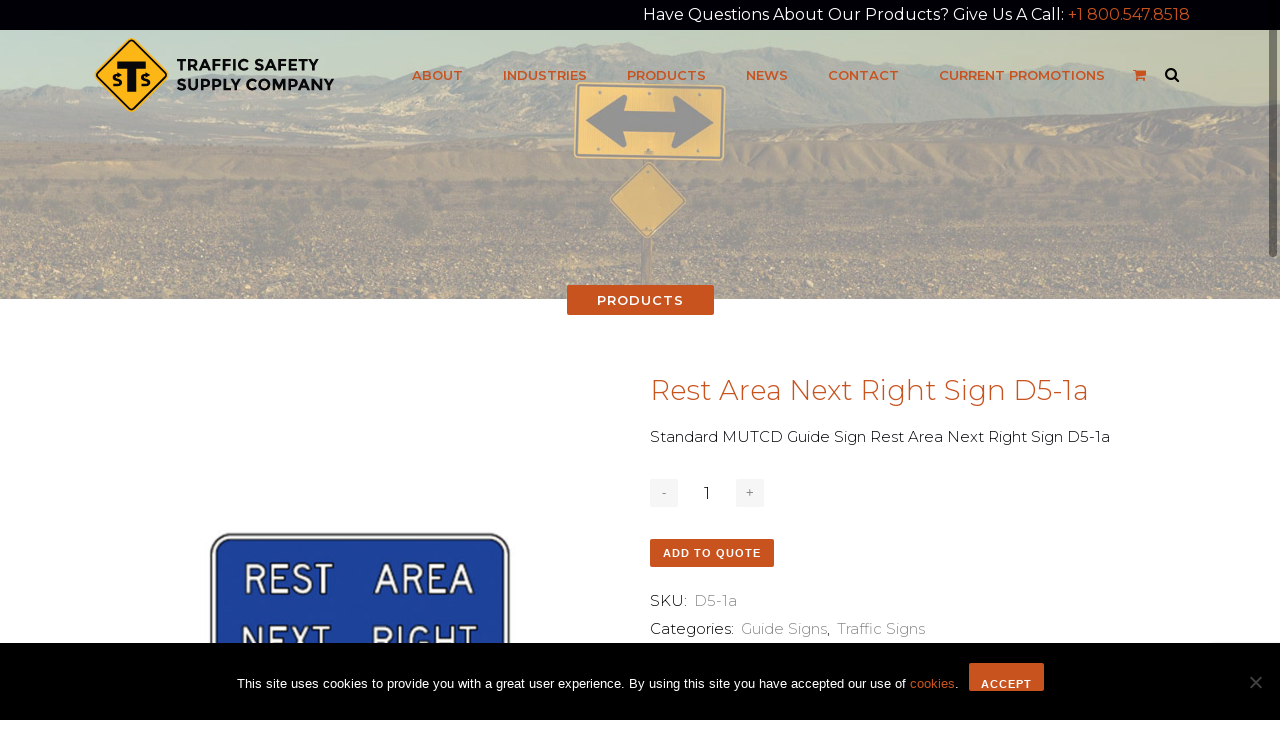

--- FILE ---
content_type: text/html; charset=UTF-8
request_url: https://www.tssco.com/product/rest-area-next-right-sign-d5-1a/
body_size: 14886
content:
	<!DOCTYPE html>
<html lang="en-US">
<head>
	<!-- Hotjar Tracking Code for www.tssco.com -->
<script>
    (function(h,o,t,j,a,r){
        h.hj=h.hj||function(){(h.hj.q=h.hj.q||[]).push(arguments)};
        h._hjSettings={hjid:1063640,hjsv:6};
        a=o.getElementsByTagName('head')[0];
        r=o.createElement('script');r.async=1;
        r.src=t+h._hjSettings.hjid+j+h._hjSettings.hjsv;
        a.appendChild(r);
    })(window,document,'https://static.hotjar.com/c/hotjar-','.js?sv=');
</script>

        <!-- Google tag (gtag.js) -->
    <script async src="https://www.googletagmanager.com/gtag/js?id=G-JRR5ESSNZH"></script>
    <script>
        window.dataLayer = window.dataLayer || [];
        function gtag(){dataLayer.push(arguments);}
        gtag('js', new Date());

        gtag('config', 'G-JRR5ESSNZH');
    </script>


	<meta charset="UTF-8" />
	
				<meta name=viewport content="width=device-width,initial-scale=1,user-scalable=no">
		
	<title>Rest Area Next Right Sign D5-1a - Traffic Safety Supply Company</title>

	<link rel="profile" href="http://gmpg.org/xfn/11" />
	<link rel="pingback" href="https://www.tssco.com/xmlrpc.php" />
	<link rel="shortcut icon" type="image/x-icon" href="https://www.tssco.com/tssco-logo-260x260/">
	<link rel="apple-touch-icon" href="https://www.tssco.com/tssco-logo-260x260/"/>
	<!--[if gte IE 9]>
		<style type="text/css">
			.gradient {
				 filter: none;
			}
		</style>
	<![endif]-->

	<link href='//fonts.googleapis.com/css?family=Open+Sans:400,800italic,800,700italic,600italic,600,400italic,300italic,300|Montserrat:200,300,400,600,800|Montserrat:200,300,400,600,800|Montserrat:200,300,400,600,800|Montserrat:200,300,400,600,800|Montserrat:200,300,400,600,800|Montserrat:200,300,400,600,800|Montserrat:200,300,400,600,800|Montserrat:200,300,400,600,800&subset=latin,latin-ext' rel='stylesheet' type='text/css'>
<meta name='robots' content='index, follow, max-image-preview:large, max-snippet:-1, max-video-preview:-1' />
	<style>img:is([sizes="auto" i], [sizes^="auto," i]) { contain-intrinsic-size: 3000px 1500px }</style>
	
	<!-- This site is optimized with the Yoast SEO plugin v25.5 - https://yoast.com/wordpress/plugins/seo/ -->
	<link rel="canonical" href="https://www.tssco.com/product/rest-area-next-right-sign-d5-1a/" />
	<meta property="og:locale" content="en_US" />
	<meta property="og:type" content="article" />
	<meta property="og:title" content="Rest Area Next Right Sign D5-1a - Traffic Safety Supply Company" />
	<meta property="og:description" content="Standard MUTCD Guide Sign Rest Area Next Right Sign D5-1a" />
	<meta property="og:url" content="https://www.tssco.com/product/rest-area-next-right-sign-d5-1a/" />
	<meta property="og:site_name" content="Traffic Safety Supply Company" />
	<meta property="article:publisher" content="https://www.facebook.com/TRAFFICSAFETYSUPPLYCO/?modal=admin_todo_tour" />
	<meta property="article:modified_time" content="2022-02-08T23:52:57+00:00" />
	<meta property="og:image" content="https://www.tssco.com/wp-content/uploads/2020/06/D5-1a.jpg" />
	<meta property="og:image:width" content="685" />
	<meta property="og:image:height" content="685" />
	<meta property="og:image:type" content="image/jpeg" />
	<meta name="twitter:card" content="summary_large_image" />
	<script type="application/ld+json" class="yoast-schema-graph">{"@context":"https://schema.org","@graph":[{"@type":"WebPage","@id":"https://www.tssco.com/product/rest-area-next-right-sign-d5-1a/","url":"https://www.tssco.com/product/rest-area-next-right-sign-d5-1a/","name":"Rest Area Next Right Sign D5-1a - Traffic Safety Supply Company","isPartOf":{"@id":"https://www.tssco.com/#website"},"primaryImageOfPage":{"@id":"https://www.tssco.com/product/rest-area-next-right-sign-d5-1a/#primaryimage"},"image":{"@id":"https://www.tssco.com/product/rest-area-next-right-sign-d5-1a/#primaryimage"},"thumbnailUrl":"https://www.tssco.com/wp-content/uploads/2020/06/D5-1a.jpg","datePublished":"2020-06-08T17:21:16+00:00","dateModified":"2022-02-08T23:52:57+00:00","breadcrumb":{"@id":"https://www.tssco.com/product/rest-area-next-right-sign-d5-1a/#breadcrumb"},"inLanguage":"en-US","potentialAction":[{"@type":"ReadAction","target":["https://www.tssco.com/product/rest-area-next-right-sign-d5-1a/"]}]},{"@type":"ImageObject","inLanguage":"en-US","@id":"https://www.tssco.com/product/rest-area-next-right-sign-d5-1a/#primaryimage","url":"https://www.tssco.com/wp-content/uploads/2020/06/D5-1a.jpg","contentUrl":"https://www.tssco.com/wp-content/uploads/2020/06/D5-1a.jpg","width":685,"height":685},{"@type":"BreadcrumbList","@id":"https://www.tssco.com/product/rest-area-next-right-sign-d5-1a/#breadcrumb","itemListElement":[{"@type":"ListItem","position":1,"name":"Home","item":"https://www.tssco.com/"},{"@type":"ListItem","position":2,"name":"Products","item":"https://www.tssco.com/products/"},{"@type":"ListItem","position":3,"name":"Rest Area Next Right Sign D5-1a"}]},{"@type":"WebSite","@id":"https://www.tssco.com/#website","url":"https://www.tssco.com/","name":"Traffic Safety Supply Company","description":"Traffic Safety Supply Company, Portland Oregon","potentialAction":[{"@type":"SearchAction","target":{"@type":"EntryPoint","urlTemplate":"https://www.tssco.com/?s={search_term_string}"},"query-input":{"@type":"PropertyValueSpecification","valueRequired":true,"valueName":"search_term_string"}}],"inLanguage":"en-US"}]}</script>
	<!-- / Yoast SEO plugin. -->


<link rel='dns-prefetch' href='//www.googletagmanager.com' />
<link rel="alternate" type="application/rss+xml" title="Traffic Safety Supply Company &raquo; Feed" href="https://www.tssco.com/feed/" />
<link rel="alternate" type="application/rss+xml" title="Traffic Safety Supply Company &raquo; Comments Feed" href="https://www.tssco.com/comments/feed/" />
<script type="text/javascript">
/* <![CDATA[ */
window._wpemojiSettings = {"baseUrl":"https:\/\/s.w.org\/images\/core\/emoji\/16.0.1\/72x72\/","ext":".png","svgUrl":"https:\/\/s.w.org\/images\/core\/emoji\/16.0.1\/svg\/","svgExt":".svg","source":{"concatemoji":"https:\/\/www.tssco.com\/wp-includes\/js\/wp-emoji-release.min.js?ver=6.8.3"}};
/*! This file is auto-generated */
!function(s,n){var o,i,e;function c(e){try{var t={supportTests:e,timestamp:(new Date).valueOf()};sessionStorage.setItem(o,JSON.stringify(t))}catch(e){}}function p(e,t,n){e.clearRect(0,0,e.canvas.width,e.canvas.height),e.fillText(t,0,0);var t=new Uint32Array(e.getImageData(0,0,e.canvas.width,e.canvas.height).data),a=(e.clearRect(0,0,e.canvas.width,e.canvas.height),e.fillText(n,0,0),new Uint32Array(e.getImageData(0,0,e.canvas.width,e.canvas.height).data));return t.every(function(e,t){return e===a[t]})}function u(e,t){e.clearRect(0,0,e.canvas.width,e.canvas.height),e.fillText(t,0,0);for(var n=e.getImageData(16,16,1,1),a=0;a<n.data.length;a++)if(0!==n.data[a])return!1;return!0}function f(e,t,n,a){switch(t){case"flag":return n(e,"\ud83c\udff3\ufe0f\u200d\u26a7\ufe0f","\ud83c\udff3\ufe0f\u200b\u26a7\ufe0f")?!1:!n(e,"\ud83c\udde8\ud83c\uddf6","\ud83c\udde8\u200b\ud83c\uddf6")&&!n(e,"\ud83c\udff4\udb40\udc67\udb40\udc62\udb40\udc65\udb40\udc6e\udb40\udc67\udb40\udc7f","\ud83c\udff4\u200b\udb40\udc67\u200b\udb40\udc62\u200b\udb40\udc65\u200b\udb40\udc6e\u200b\udb40\udc67\u200b\udb40\udc7f");case"emoji":return!a(e,"\ud83e\udedf")}return!1}function g(e,t,n,a){var r="undefined"!=typeof WorkerGlobalScope&&self instanceof WorkerGlobalScope?new OffscreenCanvas(300,150):s.createElement("canvas"),o=r.getContext("2d",{willReadFrequently:!0}),i=(o.textBaseline="top",o.font="600 32px Arial",{});return e.forEach(function(e){i[e]=t(o,e,n,a)}),i}function t(e){var t=s.createElement("script");t.src=e,t.defer=!0,s.head.appendChild(t)}"undefined"!=typeof Promise&&(o="wpEmojiSettingsSupports",i=["flag","emoji"],n.supports={everything:!0,everythingExceptFlag:!0},e=new Promise(function(e){s.addEventListener("DOMContentLoaded",e,{once:!0})}),new Promise(function(t){var n=function(){try{var e=JSON.parse(sessionStorage.getItem(o));if("object"==typeof e&&"number"==typeof e.timestamp&&(new Date).valueOf()<e.timestamp+604800&&"object"==typeof e.supportTests)return e.supportTests}catch(e){}return null}();if(!n){if("undefined"!=typeof Worker&&"undefined"!=typeof OffscreenCanvas&&"undefined"!=typeof URL&&URL.createObjectURL&&"undefined"!=typeof Blob)try{var e="postMessage("+g.toString()+"("+[JSON.stringify(i),f.toString(),p.toString(),u.toString()].join(",")+"));",a=new Blob([e],{type:"text/javascript"}),r=new Worker(URL.createObjectURL(a),{name:"wpTestEmojiSupports"});return void(r.onmessage=function(e){c(n=e.data),r.terminate(),t(n)})}catch(e){}c(n=g(i,f,p,u))}t(n)}).then(function(e){for(var t in e)n.supports[t]=e[t],n.supports.everything=n.supports.everything&&n.supports[t],"flag"!==t&&(n.supports.everythingExceptFlag=n.supports.everythingExceptFlag&&n.supports[t]);n.supports.everythingExceptFlag=n.supports.everythingExceptFlag&&!n.supports.flag,n.DOMReady=!1,n.readyCallback=function(){n.DOMReady=!0}}).then(function(){return e}).then(function(){var e;n.supports.everything||(n.readyCallback(),(e=n.source||{}).concatemoji?t(e.concatemoji):e.wpemoji&&e.twemoji&&(t(e.twemoji),t(e.wpemoji)))}))}((window,document),window._wpemojiSettings);
/* ]]> */
</script>
<link rel='stylesheet' id='layerslider-css' href='https://www.tssco.com/wp-content/plugins/LayerSlider/assets/static/layerslider/css/layerslider.css?ver=7.15.1' type='text/css' media='all' />
<style id='wp-emoji-styles-inline-css' type='text/css'>

	img.wp-smiley, img.emoji {
		display: inline !important;
		border: none !important;
		box-shadow: none !important;
		height: 1em !important;
		width: 1em !important;
		margin: 0 0.07em !important;
		vertical-align: -0.1em !important;
		background: none !important;
		padding: 0 !important;
	}
</style>
<link rel='stylesheet' id='wp-block-library-css' href='https://www.tssco.com/wp-includes/css/dist/block-library/style.min.css?ver=6.8.3' type='text/css' media='all' />
<style id='classic-theme-styles-inline-css' type='text/css'>
/*! This file is auto-generated */
.wp-block-button__link{color:#fff;background-color:#32373c;border-radius:9999px;box-shadow:none;text-decoration:none;padding:calc(.667em + 2px) calc(1.333em + 2px);font-size:1.125em}.wp-block-file__button{background:#32373c;color:#fff;text-decoration:none}
</style>
<style id='global-styles-inline-css' type='text/css'>
:root{--wp--preset--aspect-ratio--square: 1;--wp--preset--aspect-ratio--4-3: 4/3;--wp--preset--aspect-ratio--3-4: 3/4;--wp--preset--aspect-ratio--3-2: 3/2;--wp--preset--aspect-ratio--2-3: 2/3;--wp--preset--aspect-ratio--16-9: 16/9;--wp--preset--aspect-ratio--9-16: 9/16;--wp--preset--color--black: #000000;--wp--preset--color--cyan-bluish-gray: #abb8c3;--wp--preset--color--white: #ffffff;--wp--preset--color--pale-pink: #f78da7;--wp--preset--color--vivid-red: #cf2e2e;--wp--preset--color--luminous-vivid-orange: #ff6900;--wp--preset--color--luminous-vivid-amber: #fcb900;--wp--preset--color--light-green-cyan: #7bdcb5;--wp--preset--color--vivid-green-cyan: #00d084;--wp--preset--color--pale-cyan-blue: #8ed1fc;--wp--preset--color--vivid-cyan-blue: #0693e3;--wp--preset--color--vivid-purple: #9b51e0;--wp--preset--gradient--vivid-cyan-blue-to-vivid-purple: linear-gradient(135deg,rgba(6,147,227,1) 0%,rgb(155,81,224) 100%);--wp--preset--gradient--light-green-cyan-to-vivid-green-cyan: linear-gradient(135deg,rgb(122,220,180) 0%,rgb(0,208,130) 100%);--wp--preset--gradient--luminous-vivid-amber-to-luminous-vivid-orange: linear-gradient(135deg,rgba(252,185,0,1) 0%,rgba(255,105,0,1) 100%);--wp--preset--gradient--luminous-vivid-orange-to-vivid-red: linear-gradient(135deg,rgba(255,105,0,1) 0%,rgb(207,46,46) 100%);--wp--preset--gradient--very-light-gray-to-cyan-bluish-gray: linear-gradient(135deg,rgb(238,238,238) 0%,rgb(169,184,195) 100%);--wp--preset--gradient--cool-to-warm-spectrum: linear-gradient(135deg,rgb(74,234,220) 0%,rgb(151,120,209) 20%,rgb(207,42,186) 40%,rgb(238,44,130) 60%,rgb(251,105,98) 80%,rgb(254,248,76) 100%);--wp--preset--gradient--blush-light-purple: linear-gradient(135deg,rgb(255,206,236) 0%,rgb(152,150,240) 100%);--wp--preset--gradient--blush-bordeaux: linear-gradient(135deg,rgb(254,205,165) 0%,rgb(254,45,45) 50%,rgb(107,0,62) 100%);--wp--preset--gradient--luminous-dusk: linear-gradient(135deg,rgb(255,203,112) 0%,rgb(199,81,192) 50%,rgb(65,88,208) 100%);--wp--preset--gradient--pale-ocean: linear-gradient(135deg,rgb(255,245,203) 0%,rgb(182,227,212) 50%,rgb(51,167,181) 100%);--wp--preset--gradient--electric-grass: linear-gradient(135deg,rgb(202,248,128) 0%,rgb(113,206,126) 100%);--wp--preset--gradient--midnight: linear-gradient(135deg,rgb(2,3,129) 0%,rgb(40,116,252) 100%);--wp--preset--font-size--small: 13px;--wp--preset--font-size--medium: 20px;--wp--preset--font-size--large: 36px;--wp--preset--font-size--x-large: 42px;--wp--preset--spacing--20: 0.44rem;--wp--preset--spacing--30: 0.67rem;--wp--preset--spacing--40: 1rem;--wp--preset--spacing--50: 1.5rem;--wp--preset--spacing--60: 2.25rem;--wp--preset--spacing--70: 3.38rem;--wp--preset--spacing--80: 5.06rem;--wp--preset--shadow--natural: 6px 6px 9px rgba(0, 0, 0, 0.2);--wp--preset--shadow--deep: 12px 12px 50px rgba(0, 0, 0, 0.4);--wp--preset--shadow--sharp: 6px 6px 0px rgba(0, 0, 0, 0.2);--wp--preset--shadow--outlined: 6px 6px 0px -3px rgba(255, 255, 255, 1), 6px 6px rgba(0, 0, 0, 1);--wp--preset--shadow--crisp: 6px 6px 0px rgba(0, 0, 0, 1);}:where(.is-layout-flex){gap: 0.5em;}:where(.is-layout-grid){gap: 0.5em;}body .is-layout-flex{display: flex;}.is-layout-flex{flex-wrap: wrap;align-items: center;}.is-layout-flex > :is(*, div){margin: 0;}body .is-layout-grid{display: grid;}.is-layout-grid > :is(*, div){margin: 0;}:where(.wp-block-columns.is-layout-flex){gap: 2em;}:where(.wp-block-columns.is-layout-grid){gap: 2em;}:where(.wp-block-post-template.is-layout-flex){gap: 1.25em;}:where(.wp-block-post-template.is-layout-grid){gap: 1.25em;}.has-black-color{color: var(--wp--preset--color--black) !important;}.has-cyan-bluish-gray-color{color: var(--wp--preset--color--cyan-bluish-gray) !important;}.has-white-color{color: var(--wp--preset--color--white) !important;}.has-pale-pink-color{color: var(--wp--preset--color--pale-pink) !important;}.has-vivid-red-color{color: var(--wp--preset--color--vivid-red) !important;}.has-luminous-vivid-orange-color{color: var(--wp--preset--color--luminous-vivid-orange) !important;}.has-luminous-vivid-amber-color{color: var(--wp--preset--color--luminous-vivid-amber) !important;}.has-light-green-cyan-color{color: var(--wp--preset--color--light-green-cyan) !important;}.has-vivid-green-cyan-color{color: var(--wp--preset--color--vivid-green-cyan) !important;}.has-pale-cyan-blue-color{color: var(--wp--preset--color--pale-cyan-blue) !important;}.has-vivid-cyan-blue-color{color: var(--wp--preset--color--vivid-cyan-blue) !important;}.has-vivid-purple-color{color: var(--wp--preset--color--vivid-purple) !important;}.has-black-background-color{background-color: var(--wp--preset--color--black) !important;}.has-cyan-bluish-gray-background-color{background-color: var(--wp--preset--color--cyan-bluish-gray) !important;}.has-white-background-color{background-color: var(--wp--preset--color--white) !important;}.has-pale-pink-background-color{background-color: var(--wp--preset--color--pale-pink) !important;}.has-vivid-red-background-color{background-color: var(--wp--preset--color--vivid-red) !important;}.has-luminous-vivid-orange-background-color{background-color: var(--wp--preset--color--luminous-vivid-orange) !important;}.has-luminous-vivid-amber-background-color{background-color: var(--wp--preset--color--luminous-vivid-amber) !important;}.has-light-green-cyan-background-color{background-color: var(--wp--preset--color--light-green-cyan) !important;}.has-vivid-green-cyan-background-color{background-color: var(--wp--preset--color--vivid-green-cyan) !important;}.has-pale-cyan-blue-background-color{background-color: var(--wp--preset--color--pale-cyan-blue) !important;}.has-vivid-cyan-blue-background-color{background-color: var(--wp--preset--color--vivid-cyan-blue) !important;}.has-vivid-purple-background-color{background-color: var(--wp--preset--color--vivid-purple) !important;}.has-black-border-color{border-color: var(--wp--preset--color--black) !important;}.has-cyan-bluish-gray-border-color{border-color: var(--wp--preset--color--cyan-bluish-gray) !important;}.has-white-border-color{border-color: var(--wp--preset--color--white) !important;}.has-pale-pink-border-color{border-color: var(--wp--preset--color--pale-pink) !important;}.has-vivid-red-border-color{border-color: var(--wp--preset--color--vivid-red) !important;}.has-luminous-vivid-orange-border-color{border-color: var(--wp--preset--color--luminous-vivid-orange) !important;}.has-luminous-vivid-amber-border-color{border-color: var(--wp--preset--color--luminous-vivid-amber) !important;}.has-light-green-cyan-border-color{border-color: var(--wp--preset--color--light-green-cyan) !important;}.has-vivid-green-cyan-border-color{border-color: var(--wp--preset--color--vivid-green-cyan) !important;}.has-pale-cyan-blue-border-color{border-color: var(--wp--preset--color--pale-cyan-blue) !important;}.has-vivid-cyan-blue-border-color{border-color: var(--wp--preset--color--vivid-cyan-blue) !important;}.has-vivid-purple-border-color{border-color: var(--wp--preset--color--vivid-purple) !important;}.has-vivid-cyan-blue-to-vivid-purple-gradient-background{background: var(--wp--preset--gradient--vivid-cyan-blue-to-vivid-purple) !important;}.has-light-green-cyan-to-vivid-green-cyan-gradient-background{background: var(--wp--preset--gradient--light-green-cyan-to-vivid-green-cyan) !important;}.has-luminous-vivid-amber-to-luminous-vivid-orange-gradient-background{background: var(--wp--preset--gradient--luminous-vivid-amber-to-luminous-vivid-orange) !important;}.has-luminous-vivid-orange-to-vivid-red-gradient-background{background: var(--wp--preset--gradient--luminous-vivid-orange-to-vivid-red) !important;}.has-very-light-gray-to-cyan-bluish-gray-gradient-background{background: var(--wp--preset--gradient--very-light-gray-to-cyan-bluish-gray) !important;}.has-cool-to-warm-spectrum-gradient-background{background: var(--wp--preset--gradient--cool-to-warm-spectrum) !important;}.has-blush-light-purple-gradient-background{background: var(--wp--preset--gradient--blush-light-purple) !important;}.has-blush-bordeaux-gradient-background{background: var(--wp--preset--gradient--blush-bordeaux) !important;}.has-luminous-dusk-gradient-background{background: var(--wp--preset--gradient--luminous-dusk) !important;}.has-pale-ocean-gradient-background{background: var(--wp--preset--gradient--pale-ocean) !important;}.has-electric-grass-gradient-background{background: var(--wp--preset--gradient--electric-grass) !important;}.has-midnight-gradient-background{background: var(--wp--preset--gradient--midnight) !important;}.has-small-font-size{font-size: var(--wp--preset--font-size--small) !important;}.has-medium-font-size{font-size: var(--wp--preset--font-size--medium) !important;}.has-large-font-size{font-size: var(--wp--preset--font-size--large) !important;}.has-x-large-font-size{font-size: var(--wp--preset--font-size--x-large) !important;}
:where(.wp-block-post-template.is-layout-flex){gap: 1.25em;}:where(.wp-block-post-template.is-layout-grid){gap: 1.25em;}
:where(.wp-block-columns.is-layout-flex){gap: 2em;}:where(.wp-block-columns.is-layout-grid){gap: 2em;}
:root :where(.wp-block-pullquote){font-size: 1.5em;line-height: 1.6;}
</style>
<link rel='stylesheet' id='cookie-notice-front-css' href='https://www.tssco.com/wp-content/plugins/cookie-notice/css/front.min.css?ver=2.5.7' type='text/css' media='all' />
<link rel='stylesheet' id='quote-request-style-css' href='https://www.tssco.com/wp-content/plugins/woocommerce-quotation/assets/css/style.css?ver=6.8.3' type='text/css' media='all' />
<style id='woocommerce-inline-inline-css' type='text/css'>
.woocommerce form .form-row .required { visibility: visible; }
</style>
<link rel='stylesheet' id='swatches-and-photos-css' href='https://www.tssco.com/wp-content/plugins/woocommerce-variation-swatches-and-photos/assets/css/swatches-and-photos.css?ver=3.0.6' type='text/css' media='all' />
<link rel='stylesheet' id='default_style-css' href='https://www.tssco.com/wp-content/themes/elision/style.css?ver=6.8.3' type='text/css' media='all' />
<link rel='stylesheet' id='qode-font-awesome-css' href='https://www.tssco.com/wp-content/themes/elision/css/font-awesome/css/font-awesome.min.css?ver=6.8.3' type='text/css' media='all' />
<link rel='stylesheet' id='stylesheet-css' href='https://www.tssco.com/wp-content/themes/elision/css/stylesheet.min.css?ver=6.8.3' type='text/css' media='all' />
<link rel='stylesheet' id='woocommerce-css' href='https://www.tssco.com/wp-content/themes/elision/css/woocommerce.min.css?ver=6.8.3' type='text/css' media='all' />
<link rel='stylesheet' id='woocommerce_responsive-css' href='https://www.tssco.com/wp-content/themes/elision/css/woocommerce_responsive.min.css?ver=6.8.3' type='text/css' media='all' />
<link rel='stylesheet' id='style_dynamic-css' href='https://www.tssco.com/wp-content/themes/elision/css/style_dynamic.php?ver=6.8.3' type='text/css' media='all' />
<link rel='stylesheet' id='responsive-css' href='https://www.tssco.com/wp-content/themes/elision/css/responsive.min.css?ver=6.8.3' type='text/css' media='all' />
<link rel='stylesheet' id='style_dynamic_responsive-css' href='https://www.tssco.com/wp-content/themes/elision/css/style_dynamic_responsive.php?ver=6.8.3' type='text/css' media='all' />
<link rel='stylesheet' id='js_composer_front-css' href='https://www.tssco.com/wp-content/plugins/js_composer/assets/css/js_composer.min.css?ver=7.9' type='text/css' media='all' />
<link rel='stylesheet' id='custom_css-css' href='https://www.tssco.com/wp-content/themes/elision/css/custom_css.php?ver=6.8.3' type='text/css' media='all' />
<link rel='stylesheet' id='childstyle-css' href='https://www.tssco.com/wp-content/themes/elision-child/style.css?ver=6.8.3' type='text/css' media='all' />
<link rel='stylesheet' id='additional_styles-css' href='https://www.tssco.com/wp-content/themes/elision-child/css/min/additional.min.css?ver=1.11' type='text/css' media='all' />
<script type="text/javascript" src="https://www.tssco.com/wp-includes/js/jquery/jquery.min.js?ver=3.7.1" id="jquery-core-js"></script>
<script type="text/javascript" src="https://www.tssco.com/wp-includes/js/jquery/jquery-migrate.min.js?ver=3.4.1" id="jquery-migrate-js"></script>
<script type="text/javascript" id="layerslider-utils-js-extra">
/* <![CDATA[ */
var LS_Meta = {"v":"7.15.1","fixGSAP":"1"};
/* ]]> */
</script>
<script type="text/javascript" src="https://www.tssco.com/wp-content/plugins/LayerSlider/assets/static/layerslider/js/layerslider.utils.js?ver=7.15.1" id="layerslider-utils-js"></script>
<script type="text/javascript" src="https://www.tssco.com/wp-content/plugins/LayerSlider/assets/static/layerslider/js/layerslider.kreaturamedia.jquery.js?ver=7.15.1" id="layerslider-js"></script>
<script type="text/javascript" src="https://www.tssco.com/wp-content/plugins/LayerSlider/assets/static/layerslider/js/layerslider.transitions.js?ver=7.15.1" id="layerslider-transitions-js"></script>
<script type="text/javascript" id="cookie-notice-front-js-before">
/* <![CDATA[ */
var cnArgs = {"ajaxUrl":"https:\/\/www.tssco.com\/wp-admin\/admin-ajax.php","nonce":"60368509bd","hideEffect":"fade","position":"bottom","onScroll":false,"onScrollOffset":100,"onClick":false,"cookieName":"cookie_notice_accepted","cookieTime":2592000,"cookieTimeRejected":2592000,"globalCookie":false,"redirection":false,"cache":false,"revokeCookies":false,"revokeCookiesOpt":"automatic"};
/* ]]> */
</script>
<script type="text/javascript" src="https://www.tssco.com/wp-content/plugins/cookie-notice/js/front.min.js?ver=2.5.7" id="cookie-notice-front-js"></script>
<script type="text/javascript" src="https://www.tssco.com/wp-content/plugins/woocommerce/assets/js/jquery-blockui/jquery.blockUI.min.js?ver=2.7.0-wc.10.4.3" id="wc-jquery-blockui-js" data-wp-strategy="defer"></script>
<script type="text/javascript" id="wc-add-to-cart-js-extra">
/* <![CDATA[ */
var wc_add_to_cart_params = {"ajax_url":"\/wp-admin\/admin-ajax.php","wc_ajax_url":"\/?wc-ajax=%%endpoint%%","i18n_view_cart":"View cart","cart_url":"https:\/\/www.tssco.com\/?page_id=5070","is_cart":"","cart_redirect_after_add":"no"};
/* ]]> */
</script>
<script type="text/javascript" src="https://www.tssco.com/wp-content/plugins/woocommerce/assets/js/frontend/add-to-cart.min.js?ver=10.4.3" id="wc-add-to-cart-js" data-wp-strategy="defer"></script>
<script type="text/javascript" id="wc-single-product-js-extra">
/* <![CDATA[ */
var wc_single_product_params = {"i18n_required_rating_text":"Please select a rating","i18n_rating_options":["1 of 5 stars","2 of 5 stars","3 of 5 stars","4 of 5 stars","5 of 5 stars"],"i18n_product_gallery_trigger_text":"View full-screen image gallery","review_rating_required":"yes","flexslider":{"rtl":false,"animation":"slide","smoothHeight":true,"directionNav":false,"controlNav":"thumbnails","slideshow":false,"animationSpeed":500,"animationLoop":false,"allowOneSlide":false},"zoom_enabled":"","zoom_options":[],"photoswipe_enabled":"","photoswipe_options":{"shareEl":false,"closeOnScroll":false,"history":false,"hideAnimationDuration":0,"showAnimationDuration":0},"flexslider_enabled":""};
/* ]]> */
</script>
<script type="text/javascript" src="https://www.tssco.com/wp-content/plugins/woocommerce/assets/js/frontend/single-product.min.js?ver=10.4.3" id="wc-single-product-js" defer="defer" data-wp-strategy="defer"></script>
<script type="text/javascript" src="https://www.tssco.com/wp-content/plugins/woocommerce/assets/js/js-cookie/js.cookie.min.js?ver=2.1.4-wc.10.4.3" id="wc-js-cookie-js" defer="defer" data-wp-strategy="defer"></script>
<script type="text/javascript" id="woocommerce-js-extra">
/* <![CDATA[ */
var woocommerce_params = {"ajax_url":"\/wp-admin\/admin-ajax.php","wc_ajax_url":"\/?wc-ajax=%%endpoint%%","i18n_password_show":"Show password","i18n_password_hide":"Hide password"};
/* ]]> */
</script>
<script type="text/javascript" src="https://www.tssco.com/wp-content/plugins/woocommerce/assets/js/frontend/woocommerce.min.js?ver=10.4.3" id="woocommerce-js" defer="defer" data-wp-strategy="defer"></script>
<script type="text/javascript" src="https://www.tssco.com/wp-content/plugins/js_composer/assets/js/vendors/woocommerce-add-to-cart.js?ver=7.9" id="vc_woocommerce-add-to-cart-js-js"></script>
<script type="text/javascript" src="https://www.tssco.com/wp-content/plugins/woocommerce/assets/js/select2/select2.full.min.js?ver=4.0.3-wc.10.4.3" id="wc-select2-js" defer="defer" data-wp-strategy="defer"></script>

<!-- Google tag (gtag.js) snippet added by Site Kit -->
<!-- Google Analytics snippet added by Site Kit -->
<script type="text/javascript" src="https://www.googletagmanager.com/gtag/js?id=GT-5D476ZZQ" id="google_gtagjs-js" async></script>
<script type="text/javascript" id="google_gtagjs-js-after">
/* <![CDATA[ */
window.dataLayer = window.dataLayer || [];function gtag(){dataLayer.push(arguments);}
gtag("set","linker",{"domains":["www.tssco.com"]});
gtag("js", new Date());
gtag("set", "developer_id.dZTNiMT", true);
gtag("config", "GT-5D476ZZQ");
/* ]]> */
</script>
<script></script><meta name="generator" content="Powered by LayerSlider 7.15.1 - Build Heros, Sliders, and Popups. Create Animations and Beautiful, Rich Web Content as Easy as Never Before on WordPress." />
<!-- LayerSlider updates and docs at: https://layerslider.com -->
<link rel="https://api.w.org/" href="https://www.tssco.com/wp-json/" /><link rel="alternate" title="JSON" type="application/json" href="https://www.tssco.com/wp-json/wp/v2/product/17201" /><link rel="EditURI" type="application/rsd+xml" title="RSD" href="https://www.tssco.com/xmlrpc.php?rsd" />
<link rel='shortlink' href='https://www.tssco.com/?p=17201' />
<link rel="alternate" title="oEmbed (JSON)" type="application/json+oembed" href="https://www.tssco.com/wp-json/oembed/1.0/embed?url=https%3A%2F%2Fwww.tssco.com%2Fproduct%2Frest-area-next-right-sign-d5-1a%2F" />
<link rel="alternate" title="oEmbed (XML)" type="text/xml+oembed" href="https://www.tssco.com/wp-json/oembed/1.0/embed?url=https%3A%2F%2Fwww.tssco.com%2Fproduct%2Frest-area-next-right-sign-d5-1a%2F&#038;format=xml" />
<meta name="generator" content="Site Kit by Google 1.170.0" /><!-- HFCM by 99 Robots - Snippet # 1: Google Tag Manager header -->
<!-- Google Tag Manager -->
<script>(function(w,d,s,l,i){w[l]=w[l]||[];w[l].push({'gtm.start':
new Date().getTime(),event:'gtm.js'});var f=d.getElementsByTagName(s)[0],
j=d.createElement(s),dl=l!='dataLayer'?'&l='+l:'';j.async=true;j.src=
'https://www.googletagmanager.com/gtm.js?id='+i+dl;f.parentNode.insertBefore(j,f);
})(window,document,'script','dataLayer','GTM-5JNH5XB3');</script>
<!-- End Google Tag Manager -->
<!-- /end HFCM by 99 Robots -->
	<noscript><style>.woocommerce-product-gallery{ opacity: 1 !important; }</style></noscript>
	<style type="text/css">.recentcomments a{display:inline !important;padding:0 !important;margin:0 !important;}</style><meta name="generator" content="Powered by WPBakery Page Builder - drag and drop page builder for WordPress."/>
		<style type="text/css" id="wp-custom-css">
			.title .title_holder {
	top: -40% !important;
}		</style>
		<noscript><style> .wpb_animate_when_almost_visible { opacity: 1; }</style></noscript>	<meta name="google-site-verification" content="R4r97iBVda1pyrRlzncpF9GxmeoaEMV7mJ7k5e_jQCU" />
</head>

<body class="wp-singular product-template-default single single-product postid-17201 wp-theme-elision wp-child-theme-elision-child theme-elision cookies-not-set woocommerce woocommerce-page woocommerce-no-js  smooth_scroll mac qode-child-theme-ver-1.0.0 qode-theme-ver-3.9 wpb-js-composer js-comp-ver-7.9 vc_responsive">

					<div class="wrapper">
	<div class="wrapper_inner">
	<!-- Google Analytics start -->
		<!-- Google Analytics end -->


<header class="has_top    ">
	<div class="header_inner clearfix">

			<div class="header_top clearfix">
							<div class="container">
					<div class="container_inner clearfix">
								<div class="left">
						<div class="inner">
												</div>
					</div>
					<div class="right">
						<div class="inner">
						<div>			<div class="textwidget"><p>Have Questions About Our Products? Give Us A Call: <a href="tel://+18005478518">+1 800.547.8518</a></p>
</div>
		</div>						</div>
					</div>
									</div>
				</div>
					</div>
		<div class="header_bottom clearfix">
						<div class="container">
					<div class="container_inner clearfix">
								<div class="header_inner_left">
						<div class="mobile_menu_button"><span><i class="fa fa-bars"></i></span></div>
						<div class="logo_wrapper">
							
															<div class="q_logo"><a href="https://www.tssco.com/"><img class="normal" src="https://www.tssco.com/wp-content/uploads/2025/06/tssco-logo-optical-adj-black-web.svg" alt="Logo"/><img class="dark" src="https://www.tssco.com/wp-content/uploads/2025/06/tssco-logo-optical-adj-black-web.svg" alt="Logo"/><img class="sticky" src="https://www.tssco.com/wp-content/uploads/2025/06/tssco-logo-optical-adj-black-web.svg" alt="Logo"/></a></div>
							
						</div>
					</div>
											<div class="header_inner_right">
								<div class="widget_text shopping_cart_outer"><div class="widget_text shopping_cart_inner"><div class="textwidget custom-html-widget"><div class="shopping_cart_outer"><div class="shopping_cart_inner">		<div class="shopping_cart_header">
			<a class="header_cart" href="https://www.tssco.com/quote-list"><i class="fa fa-shopping-cart"></i></a>
</div>

	</div></div></div></div></div><div class="widget_text shopping_cart_outer"><div class="widget_text shopping_cart_inner"><div class="textwidget custom-html-widget"><div class="search-box-wrap">
<p><a class="shop-search header_cart" href="/?s"><i class="fa fa-search"></i></a></p>
<div class="search-box-dropdown"><form action="/"><input name="s" type="text" placeholder="Enter Search Term" /><input type="submit" value="Submit" /></form></div>
</div>
<script>
jQuery(function($){
	$('.shop-search').on('click', function(e){
		if($(window).width() > 1000){
			return false;
		}
	});
});
</script></div></div></div>								<div class="side_menu_button_wrapper right"><div class="side_menu_button"></div></div>
						</div>
										<nav class="main_menu drop_down right">
					<ul id="menu-global" class=""><li id="nav-menu-item-29346" class="menu-item menu-item-type-post_type menu-item-object-page  narrow"><a href="https://www.tssco.com/about/" class=""><i class="menu_icon fa blank"></i><span>About</span><i class="q_menu_arrow fa fa-angle-right"></i></a></li>
<li id="nav-menu-item-29350" class="menu-item menu-item-type-post_type menu-item-object-page menu-item-has-children  has_sub narrow"><a href="https://www.tssco.com/industries/" class=""><i class="menu_icon fa blank"></i><span>Industries</span><i class="q_menu_arrow fa fa-angle-right"></i></a>
<div class="second"><div class="inner"><ul>
	<li id="nav-menu-item-29351" class="menu-item menu-item-type-post_type menu-item-object-page "><a href="https://www.tssco.com/industries/airport/" class=""><i class="menu_icon fa blank"></i><span>Airport</span><i class="q_menu_arrow fa fa-angle-right"></i></a></li>
	<li id="nav-menu-item-29352" class="menu-item menu-item-type-post_type menu-item-object-page "><a href="https://www.tssco.com/industries/apartment-and-condo/" class=""><i class="menu_icon fa blank"></i><span>Apartment and Condo</span><i class="q_menu_arrow fa fa-angle-right"></i></a></li>
	<li id="nav-menu-item-29353" class="menu-item menu-item-type-post_type menu-item-object-page "><a href="https://www.tssco.com/industries/construction/" class=""><i class="menu_icon fa blank"></i><span>Construction</span><i class="q_menu_arrow fa fa-angle-right"></i></a></li>
	<li id="nav-menu-item-29354" class="menu-item menu-item-type-post_type menu-item-object-page "><a href="https://www.tssco.com/industries/home/" class=""><i class="menu_icon fa blank"></i><span>Home</span><i class="q_menu_arrow fa fa-angle-right"></i></a></li>
	<li id="nav-menu-item-29355" class="menu-item menu-item-type-post_type menu-item-object-page "><a href="https://www.tssco.com/industries/municipalities-cities-and-states/" class=""><i class="menu_icon fa blank"></i><span>Municipalities, Cities, and States</span><i class="q_menu_arrow fa fa-angle-right"></i></a></li>
	<li id="nav-menu-item-29356" class="menu-item menu-item-type-post_type menu-item-object-page "><a href="https://www.tssco.com/industries/police-and-fire/" class=""><i class="menu_icon fa blank"></i><span>Police and Fire</span><i class="q_menu_arrow fa fa-angle-right"></i></a></li>
	<li id="nav-menu-item-29357" class="menu-item menu-item-type-post_type menu-item-object-page "><a href="https://www.tssco.com/industries/schools/" class=""><i class="menu_icon fa blank"></i><span>Schools</span><i class="q_menu_arrow fa fa-angle-right"></i></a></li>
	<li id="nav-menu-item-29358" class="menu-item menu-item-type-post_type menu-item-object-page "><a href="https://www.tssco.com/industries/small-and-industrial-business/" class=""><i class="menu_icon fa blank"></i><span>Small and Industrial Business</span><i class="q_menu_arrow fa fa-angle-right"></i></a></li>
	<li id="nav-menu-item-29359" class="menu-item menu-item-type-post_type menu-item-object-page "><a href="https://www.tssco.com/industries/small-business/" class=""><i class="menu_icon fa blank"></i><span>Small Business</span><i class="q_menu_arrow fa fa-angle-right"></i></a></li>
</ul></div></div>
</li>
<li id="nav-menu-item-29418" class="menu-item menu-item-type-post_type menu-item-object-page menu-item-has-children current_page_parent  has_sub narrow"><a href="https://www.tssco.com/products/" class=""><i class="menu_icon fa blank"></i><span>Products</span><i class="q_menu_arrow fa fa-angle-right"></i></a>
<div class="second"><div class="inner"><ul>
	<li id="nav-menu-item-30073" class="menu-item menu-item-type-post_type menu-item-object-page "><a href="https://www.tssco.com/all-products/attenuators/" class=""><i class="menu_icon fa blank"></i><span>Attenuators</span><i class="q_menu_arrow fa fa-angle-right"></i></a></li>
	<li id="nav-menu-item-29363" class="menu-item menu-item-type-post_type menu-item-object-page "><a href="https://www.tssco.com/all-products/delineation-barriers-landing/" class=""><i class="menu_icon fa blank"></i><span>Delineation and Barriers</span><i class="q_menu_arrow fa fa-angle-right"></i></a></li>
	<li id="nav-menu-item-29364" class="menu-item menu-item-type-post_type menu-item-object-page "><a href="https://www.tssco.com/all-products/intelligent-warning-devices-landing/" class=""><i class="menu_icon fa blank"></i><span>Intelligent Warning Devices</span><i class="q_menu_arrow fa fa-angle-right"></i></a></li>
	<li id="nav-menu-item-29365" class="menu-item menu-item-type-post_type menu-item-object-page "><a href="https://www.tssco.com/all-products/parking-lot-landing/" class=""><i class="menu_icon fa blank"></i><span>Parking Lot and Site Development</span><i class="q_menu_arrow fa fa-angle-right"></i></a></li>
	<li id="nav-menu-item-29366" class="menu-item menu-item-type-post_type menu-item-object-page "><a href="https://www.tssco.com/all-products/pavement-marking-striping-landing/" class=""><i class="menu_icon fa blank"></i><span>Pavement Marking and Striping</span><i class="q_menu_arrow fa fa-angle-right"></i></a></li>
	<li id="nav-menu-item-29367" class="menu-item menu-item-type-post_type menu-item-object-page "><a href="https://www.tssco.com/all-products/posts-hardware-landing/" class=""><i class="menu_icon fa blank"></i><span>Posts and Hardware</span><i class="q_menu_arrow fa fa-angle-right"></i></a></li>
	<li id="nav-menu-item-29362" class="menu-item menu-item-type-post_type menu-item-object-page "><a href="https://www.tssco.com/?page_id=2439" class=""><i class="menu_icon fa blank"></i><span>Attenuators</span><i class="q_menu_arrow fa fa-angle-right"></i></a></li>
	<li id="nav-menu-item-29368" class="menu-item menu-item-type-post_type menu-item-object-page "><a href="https://www.tssco.com/all-products/signs/" class=""><i class="menu_icon fa blank"></i><span>Signs</span><i class="q_menu_arrow fa fa-angle-right"></i></a></li>
	<li id="nav-menu-item-29369" class="menu-item menu-item-type-post_type menu-item-object-page "><a href="https://www.tssco.com/all-products/work-zone-safety-landing/" class=""><i class="menu_icon fa blank"></i><span>Work Zone Safety</span><i class="q_menu_arrow fa fa-angle-right"></i></a></li>
</ul></div></div>
</li>
<li id="nav-menu-item-29360" class="menu-item menu-item-type-post_type menu-item-object-page  narrow"><a href="https://www.tssco.com/news/" class=""><i class="menu_icon fa blank"></i><span>News</span><i class="q_menu_arrow fa fa-angle-right"></i></a></li>
<li id="nav-menu-item-29349" class="menu-item menu-item-type-post_type menu-item-object-page  narrow"><a href="https://www.tssco.com/contact/" class=""><i class="menu_icon fa blank"></i><span>Contact</span><i class="q_menu_arrow fa fa-angle-right"></i></a></li>
<li id="nav-menu-item-29719" class="menu-item menu-item-type-post_type menu-item-object-page  narrow"><a href="https://www.tssco.com/promotions/" class=""><i class="menu_icon fa blank"></i><span>Current Promotions</span><i class="q_menu_arrow fa fa-angle-right"></i></a></li>
</ul>					</nav>
										<nav class="mobile_menu">
						<ul id="menu-global-1" class=""><li id="mobile-menu-item-29346" class="menu-item menu-item-type-post_type menu-item-object-page "><a href="https://www.tssco.com/about/" class=""><span>About</span><span class="mobile_arrow"><i class="fa fa-angle-right"></i><i class="fa fa-angle-down"></i></span></a></li>
<li id="mobile-menu-item-29350" class="menu-item menu-item-type-post_type menu-item-object-page menu-item-has-children  has_sub"><a href="https://www.tssco.com/industries/" class=""><span>Industries</span><span class="mobile_arrow"><i class="fa fa-angle-right"></i><i class="fa fa-angle-down"></i></span></a>
<ul class="sub_menu">
	<li id="mobile-menu-item-29351" class="menu-item menu-item-type-post_type menu-item-object-page "><a href="https://www.tssco.com/industries/airport/" class=""><span>Airport</span><span class="mobile_arrow"><i class="fa fa-angle-right"></i><i class="fa fa-angle-down"></i></span></a></li>
	<li id="mobile-menu-item-29352" class="menu-item menu-item-type-post_type menu-item-object-page "><a href="https://www.tssco.com/industries/apartment-and-condo/" class=""><span>Apartment and Condo</span><span class="mobile_arrow"><i class="fa fa-angle-right"></i><i class="fa fa-angle-down"></i></span></a></li>
	<li id="mobile-menu-item-29353" class="menu-item menu-item-type-post_type menu-item-object-page "><a href="https://www.tssco.com/industries/construction/" class=""><span>Construction</span><span class="mobile_arrow"><i class="fa fa-angle-right"></i><i class="fa fa-angle-down"></i></span></a></li>
	<li id="mobile-menu-item-29354" class="menu-item menu-item-type-post_type menu-item-object-page "><a href="https://www.tssco.com/industries/home/" class=""><span>Home</span><span class="mobile_arrow"><i class="fa fa-angle-right"></i><i class="fa fa-angle-down"></i></span></a></li>
	<li id="mobile-menu-item-29355" class="menu-item menu-item-type-post_type menu-item-object-page "><a href="https://www.tssco.com/industries/municipalities-cities-and-states/" class=""><span>Municipalities, Cities, and States</span><span class="mobile_arrow"><i class="fa fa-angle-right"></i><i class="fa fa-angle-down"></i></span></a></li>
	<li id="mobile-menu-item-29356" class="menu-item menu-item-type-post_type menu-item-object-page "><a href="https://www.tssco.com/industries/police-and-fire/" class=""><span>Police and Fire</span><span class="mobile_arrow"><i class="fa fa-angle-right"></i><i class="fa fa-angle-down"></i></span></a></li>
	<li id="mobile-menu-item-29357" class="menu-item menu-item-type-post_type menu-item-object-page "><a href="https://www.tssco.com/industries/schools/" class=""><span>Schools</span><span class="mobile_arrow"><i class="fa fa-angle-right"></i><i class="fa fa-angle-down"></i></span></a></li>
	<li id="mobile-menu-item-29358" class="menu-item menu-item-type-post_type menu-item-object-page "><a href="https://www.tssco.com/industries/small-and-industrial-business/" class=""><span>Small and Industrial Business</span><span class="mobile_arrow"><i class="fa fa-angle-right"></i><i class="fa fa-angle-down"></i></span></a></li>
	<li id="mobile-menu-item-29359" class="menu-item menu-item-type-post_type menu-item-object-page "><a href="https://www.tssco.com/industries/small-business/" class=""><span>Small Business</span><span class="mobile_arrow"><i class="fa fa-angle-right"></i><i class="fa fa-angle-down"></i></span></a></li>
</ul>
</li>
<li id="mobile-menu-item-29418" class="menu-item menu-item-type-post_type menu-item-object-page menu-item-has-children current_page_parent  has_sub"><a href="https://www.tssco.com/products/" class=""><span>Products</span><span class="mobile_arrow"><i class="fa fa-angle-right"></i><i class="fa fa-angle-down"></i></span></a>
<ul class="sub_menu">
	<li id="mobile-menu-item-30073" class="menu-item menu-item-type-post_type menu-item-object-page "><a href="https://www.tssco.com/all-products/attenuators/" class=""><span>Attenuators</span><span class="mobile_arrow"><i class="fa fa-angle-right"></i><i class="fa fa-angle-down"></i></span></a></li>
	<li id="mobile-menu-item-29363" class="menu-item menu-item-type-post_type menu-item-object-page "><a href="https://www.tssco.com/all-products/delineation-barriers-landing/" class=""><span>Delineation and Barriers</span><span class="mobile_arrow"><i class="fa fa-angle-right"></i><i class="fa fa-angle-down"></i></span></a></li>
	<li id="mobile-menu-item-29364" class="menu-item menu-item-type-post_type menu-item-object-page "><a href="https://www.tssco.com/all-products/intelligent-warning-devices-landing/" class=""><span>Intelligent Warning Devices</span><span class="mobile_arrow"><i class="fa fa-angle-right"></i><i class="fa fa-angle-down"></i></span></a></li>
	<li id="mobile-menu-item-29365" class="menu-item menu-item-type-post_type menu-item-object-page "><a href="https://www.tssco.com/all-products/parking-lot-landing/" class=""><span>Parking Lot and Site Development</span><span class="mobile_arrow"><i class="fa fa-angle-right"></i><i class="fa fa-angle-down"></i></span></a></li>
	<li id="mobile-menu-item-29366" class="menu-item menu-item-type-post_type menu-item-object-page "><a href="https://www.tssco.com/all-products/pavement-marking-striping-landing/" class=""><span>Pavement Marking and Striping</span><span class="mobile_arrow"><i class="fa fa-angle-right"></i><i class="fa fa-angle-down"></i></span></a></li>
	<li id="mobile-menu-item-29367" class="menu-item menu-item-type-post_type menu-item-object-page "><a href="https://www.tssco.com/all-products/posts-hardware-landing/" class=""><span>Posts and Hardware</span><span class="mobile_arrow"><i class="fa fa-angle-right"></i><i class="fa fa-angle-down"></i></span></a></li>
	<li id="mobile-menu-item-29362" class="menu-item menu-item-type-post_type menu-item-object-page "><a href="https://www.tssco.com/?page_id=2439" class=""><span>Attenuators</span><span class="mobile_arrow"><i class="fa fa-angle-right"></i><i class="fa fa-angle-down"></i></span></a></li>
	<li id="mobile-menu-item-29368" class="menu-item menu-item-type-post_type menu-item-object-page "><a href="https://www.tssco.com/all-products/signs/" class=""><span>Signs</span><span class="mobile_arrow"><i class="fa fa-angle-right"></i><i class="fa fa-angle-down"></i></span></a></li>
	<li id="mobile-menu-item-29369" class="menu-item menu-item-type-post_type menu-item-object-page "><a href="https://www.tssco.com/all-products/work-zone-safety-landing/" class=""><span>Work Zone Safety</span><span class="mobile_arrow"><i class="fa fa-angle-right"></i><i class="fa fa-angle-down"></i></span></a></li>
</ul>
</li>
<li id="mobile-menu-item-29360" class="menu-item menu-item-type-post_type menu-item-object-page "><a href="https://www.tssco.com/news/" class=""><span>News</span><span class="mobile_arrow"><i class="fa fa-angle-right"></i><i class="fa fa-angle-down"></i></span></a></li>
<li id="mobile-menu-item-29349" class="menu-item menu-item-type-post_type menu-item-object-page "><a href="https://www.tssco.com/contact/" class=""><span>Contact</span><span class="mobile_arrow"><i class="fa fa-angle-right"></i><i class="fa fa-angle-down"></i></span></a></li>
<li id="mobile-menu-item-29719" class="menu-item menu-item-type-post_type menu-item-object-page "><a href="https://www.tssco.com/promotions/" class=""><span>Current Promotions</span><span class="mobile_arrow"><i class="fa fa-angle-right"></i><i class="fa fa-angle-down"></i></span></a></li>
</ul>					</nav>
								</div>
				</div>
				</div>
	</div>
</header>

	<a id='back_to_top' href='#'>
		<span class="fa-stack">
			<i class="fa fa-angle-up " style=""></i>
		</span>
	</a>

<div class="content">
						<div class="content_inner  ">
															<div class="title title_on_bottom has_background" style="background-size:1600px auto;background-image:url(https://www.tssco.com/wp-content/uploads/2018/08/road-test.jpg);height:300px;background-color:#140a0a;">
				<div class="image not_responsive"><img src="https://www.tssco.com/wp-content/uploads/2018/08/road-test.jpg" alt="&nbsp;" /> </div>
									<div class="title_holder">
						<div class="container">
							<div class="container_inner clearfix">
																	<div class="title_on_bottom_wrap">
										<div class="title_on_bottom_holder">
											<div class="title_on_bottom_holder_inner" >
												<h1 style="color:#ffffff" ><span>
												Products</span></h1>
											</div>
										</div>
									</div>
															</div>
						</div>
					</div>
							</div>
				
				<div class="container">
			<div class="container_inner clearfix">
				
<div class="woocommerce-notices-wrapper"></div>
<div id="product-17201" class="post-17201 product type-product status-publish has-post-thumbnail product_cat-guide-signs product_cat-traffic-signs product_tag-d5-1a product_tag-guide-signs product_tag-mutcd product_tag-rest-area-next-right-sign first instock shipping-taxable product-type-simple">

	<div class="woocommerce-product-gallery woocommerce-product-gallery--with-images woocommerce-product-gallery--columns-4 images" data-columns="4" style="opacity: 0; transition: opacity .25s ease-in-out;">
	<div class="woocommerce-product-gallery__wrapper">
		<div data-thumb="https://www.tssco.com/wp-content/uploads/2020/06/D5-1a-100x100.jpg" data-thumb-alt="Rest Area Next Right Sign D5-1a" data-thumb-srcset="https://www.tssco.com/wp-content/uploads/2020/06/D5-1a-100x100.jpg 100w, https://www.tssco.com/wp-content/uploads/2020/06/D5-1a-300x300.jpg 300w, https://www.tssco.com/wp-content/uploads/2020/06/D5-1a-150x150.jpg 150w, https://www.tssco.com/wp-content/uploads/2020/06/D5-1a-520x520.jpg 520w, https://www.tssco.com/wp-content/uploads/2020/06/D5-1a-600x600.jpg 600w, https://www.tssco.com/wp-content/uploads/2020/06/D5-1a-32x32.jpg 32w, https://www.tssco.com/wp-content/uploads/2020/06/D5-1a.jpg 685w"  data-thumb-sizes="(max-width: 100px) 100vw, 100px" class="woocommerce-product-gallery__image"><a href="https://www.tssco.com/wp-content/uploads/2020/06/D5-1a.jpg"><img width="600" height="600" src="https://www.tssco.com/wp-content/uploads/2020/06/D5-1a-600x600.jpg" class="wp-post-image" alt="Rest Area Next Right Sign D5-1a" data-caption="" data-src="https://www.tssco.com/wp-content/uploads/2020/06/D5-1a.jpg" data-large_image="https://www.tssco.com/wp-content/uploads/2020/06/D5-1a.jpg" data-large_image_width="685" data-large_image_height="685" decoding="async" fetchpriority="high" srcset="https://www.tssco.com/wp-content/uploads/2020/06/D5-1a-600x600.jpg 600w, https://www.tssco.com/wp-content/uploads/2020/06/D5-1a-300x300.jpg 300w, https://www.tssco.com/wp-content/uploads/2020/06/D5-1a-150x150.jpg 150w, https://www.tssco.com/wp-content/uploads/2020/06/D5-1a-520x520.jpg 520w, https://www.tssco.com/wp-content/uploads/2020/06/D5-1a-100x100.jpg 100w, https://www.tssco.com/wp-content/uploads/2020/06/D5-1a-32x32.jpg 32w, https://www.tssco.com/wp-content/uploads/2020/06/D5-1a.jpg 685w" sizes="(max-width: 600px) 100vw, 600px" /></a></div>	</div>
</div>

	<div class="summary entry-summary">
            <div>
		<h1 class="product_title entry-title">Rest Area Next Right Sign D5-1a</h1><p class="price"></p>
<div class="woocommerce-product-details__short-description">
	<p>Standard MUTCD Guide Sign Rest Area Next Right Sign D5-1a</p>
</div>

	
	<form class="cart" action="https://www.tssco.com/product/rest-area-next-right-sign-d5-1a/" method="post" enctype='multipart/form-data'>
		
			<div class="quantity buttons_added">
		<input type="button" value="-" class="minus" />
		<input type="text" id="quantity_6973c81e738bd" class="input-text qty text" step="1" min="1" max="" name="quantity" value="1" title="Qty" size="4" pattern="[0-9]*" inputmode="numeric" aria-labelledby="Rest Area Next Right Sign D5-1a quantity" />
		<input type="button" value="+" class="plus" />
	</div>
	
		<button type="submit" name="add-to-cart" value="17201" class="single_add_to_cart_button button alt">Add to cart</button>

		
            <div class="clear"></div>
            
            <div class="simple_add_to_quote button_add_to_quote" >                
                <button class="single_adq_button  button alt" id="add_to_quote" data-product-id="17201" data-product-type="simple" data-button="simple_add_to_quote" data-is_quote="1"  type="button" > Add to quote</button>
            </div>
            
            <div class="clear"></div>

            
            <script>
                    jQuery('.single_add_to_cart_button:not(#add_to_quote)').remove();
            </script>

            	</form>

	
<div class="product_meta">

	
	
		<span class="sku_wrapper">SKU: <span class="sku">D5-1a</span></span>

	
	<span class="posted_in">Categories: <a href="https://www.tssco.com/product-category/traffic-signs/guide-signs/" rel="tag">Guide Signs</a>, <a href="https://www.tssco.com/product-category/traffic-signs/" rel="tag">Traffic Signs</a></span>
	<span class="tagged_as">Tags: <a href="https://www.tssco.com/product-tag/d5-1a/" rel="tag">D5-1a</a>, <a href="https://www.tssco.com/product-tag/guide-signs/" rel="tag">Guide Signs</a>, <a href="https://www.tssco.com/product-tag/mutcd/" rel="tag">MUTCD</a>, <a href="https://www.tssco.com/product-tag/rest-area-next-right-sign/" rel="tag">Rest Area Next Right Sign</a></span>
	
</div>
                
                
	</div><!-- .summary -->

	
	<div class="woocommerce-tabs">
		<ul class="tabs clearfix">
							<li class="description_tab">
					<a href="#tab-description">Description</a>
				</li>
							<li class="additional_information_tab">
					<a href="#tab-additional_information">Additional information</a>
				</li>
					</ul>
					<div class="panel entry-content" id="tab-description">
				
<p>Available in a variety of aluminum gauge and sheeting. Additional graffiti resistance available.</p>
			</div>
					<div class="panel entry-content" id="tab-additional_information">
				
<table class="woocommerce-product-attributes shop_attributes" aria-label="Product Details">
			<tr class="woocommerce-product-attributes-item woocommerce-product-attributes-item--attribute_pa_sheeting">
			<th class="woocommerce-product-attributes-item__label" scope="row">Sheeting</th>
			<td class="woocommerce-product-attributes-item__value"><p>Diamond Grade Cubed, Diamond Grade VIP, High-Intensity Prismatic</p>
</td>
		</tr>
			<tr class="woocommerce-product-attributes-item woocommerce-product-attributes-item--attribute_pa_substrate">
			<th class="woocommerce-product-attributes-item__label" scope="row">Substrate</th>
			<td class="woocommerce-product-attributes-item__value"><p>.040 gauge aluminum, .063 gauge aluminum, .080 gauge aluminum, .100 gauge aluminum, .125 gauge aluminum</p>
</td>
		</tr>
	</table>
			</div>
			</div>

</div>
	<section class="related products">

					<h2>Related products</h2>
				<ul class="products clearfix">
			
					<li class="post-363 product type-product status-publish has-post-thumbnail industry_type-airport industry_type-apartment-and-condo industry_type-casino industry_type-construction industry_type-custom-signs-and-home industry_type-government-and-cities industry_type-industrial-and-small-business industry_type-police-and-fire industry_type-schools product_cat-traffic-signs product_cat-regulatory-signs product_tag-mutcd product_tag-r3-7r product_tag-regulatory-signs product_tag-right-lane product_tag-right-lane-must-turn-right first instock shipping-taxable purchasable product-type-variable has-default-attributes">

	<a href="https://www.tssco.com/product/right-lane-must-turn-right-sign-r3-7r/" class="woocommerce-LoopProduct-link woocommerce-loop-product__link"><img width="300" height="300" src="https://www.tssco.com/wp-content/uploads/2018/08/Right_lane_must_turn_right_R3-7L-300x300.jpg" class="attachment-woocommerce_thumbnail size-woocommerce_thumbnail" alt="R3-7R" decoding="async" loading="lazy" srcset="https://www.tssco.com/wp-content/uploads/2018/08/Right_lane_must_turn_right_R3-7L-300x300.jpg 300w, https://www.tssco.com/wp-content/uploads/2018/08/Right_lane_must_turn_right_R3-7L-150x150.jpg 150w, https://www.tssco.com/wp-content/uploads/2018/08/Right_lane_must_turn_right_R3-7L-520x520.jpg 520w, https://www.tssco.com/wp-content/uploads/2018/08/Right_lane_must_turn_right_R3-7L-100x100.jpg 100w" sizes="auto, (max-width: 300px) 100vw, 300px" />	<h4>Right Lane Must Turn Right Sign R3-7R</h4>

	

        <div class="star-rating">
            <span style="width: 0%">
        </div>
</a><span class="add-to-cart-button-outer"><span class="add-to-cart-button-inner"><a rel="nofollow" href="https://www.tssco.com/product/right-lane-must-turn-right-sign-r3-7r/" data-quantity="1" data-product_id="363" data-product_sku="R3-7R" class="qbutton add-to-cart-button button product_type_variable add_to_cart_button">Select options</a></span></span>            <script>
                    jQuery(".product_type_simple[data-product_id='363']").remove();
            </script>
        
</li>
			
					<li class="post-713 product type-product status-publish has-post-thumbnail product_cat-traffic-signs product_cat-warning-signs product_tag-mutcd product_tag-side-road product_tag-w2-2l product_tag-warning-signs  instock shipping-taxable purchasable product-type-variable has-default-attributes">

	<a href="https://www.tssco.com/product/side-road-rleft-w2-2l/" class="woocommerce-LoopProduct-link woocommerce-loop-product__link"><img width="300" height="300" src="https://www.tssco.com/wp-content/uploads/2018/08/W2-2L-300x300.jpg" class="attachment-woocommerce_thumbnail size-woocommerce_thumbnail" alt="Side Road Left W2-2L" decoding="async" loading="lazy" srcset="https://www.tssco.com/wp-content/uploads/2018/08/W2-2L-300x300.jpg 300w, https://www.tssco.com/wp-content/uploads/2018/08/W2-2L-150x150.jpg 150w, https://www.tssco.com/wp-content/uploads/2018/08/W2-2L-520x520.jpg 520w, https://www.tssco.com/wp-content/uploads/2018/08/W2-2L-600x600.jpg 600w, https://www.tssco.com/wp-content/uploads/2018/08/W2-2L-100x100.jpg 100w, https://www.tssco.com/wp-content/uploads/2018/08/W2-2L-32x32.jpg 32w, https://www.tssco.com/wp-content/uploads/2018/08/W2-2L.jpg 685w" sizes="auto, (max-width: 300px) 100vw, 300px" />	<h4>Side Road Left W2-2L</h4>

	

        <div class="star-rating">
            <span style="width: 0%">
        </div>
</a><span class="add-to-cart-button-outer"><span class="add-to-cart-button-inner"><a rel="nofollow" href="https://www.tssco.com/product/side-road-rleft-w2-2l/" data-quantity="1" data-product_id="713" data-product_sku="W2-2L" class="qbutton add-to-cart-button button product_type_variable add_to_cart_button">Select options</a></span></span>            <script>
                    jQuery(".product_type_simple[data-product_id='713']").remove();
            </script>
        
</li>
			
					<li class="post-478 product type-product status-publish has-post-thumbnail industry_type-airport industry_type-apartment-and-condo industry_type-casino industry_type-construction industry_type-custom-signs-and-home industry_type-government-and-cities industry_type-industrial-and-small-business industry_type-police-and-fire industry_type-schools product_cat-traffic-signs product_cat-regulatory-signs product_tag-mutcd product_tag-r5-1a product_tag-regulatory-signs product_tag-wrong-way  instock shipping-taxable purchasable product-type-variable has-default-attributes">

	<a href="https://www.tssco.com/product/wrong-way-sign-r5-1a/" class="woocommerce-LoopProduct-link woocommerce-loop-product__link"><img width="300" height="300" src="https://www.tssco.com/wp-content/uploads/2018/08/Wrong_way_R5-1a-300x300.jpg" class="attachment-woocommerce_thumbnail size-woocommerce_thumbnail" alt="R5-1a" decoding="async" loading="lazy" srcset="https://www.tssco.com/wp-content/uploads/2018/08/Wrong_way_R5-1a-300x300.jpg 300w, https://www.tssco.com/wp-content/uploads/2018/08/Wrong_way_R5-1a-150x150.jpg 150w, https://www.tssco.com/wp-content/uploads/2018/08/Wrong_way_R5-1a-520x520.jpg 520w, https://www.tssco.com/wp-content/uploads/2018/08/Wrong_way_R5-1a-100x100.jpg 100w" sizes="auto, (max-width: 300px) 100vw, 300px" />	<h4>Wrong Way Sign R5-1a</h4>

	

        <div class="star-rating">
            <span style="width: 0%">
        </div>
</a><span class="add-to-cart-button-outer"><span class="add-to-cart-button-inner"><a rel="nofollow" href="https://www.tssco.com/product/wrong-way-sign-r5-1a/" data-quantity="1" data-product_id="478" data-product_sku="R5-1a" class="qbutton add-to-cart-button button product_type_variable add_to_cart_button">Select options</a></span></span>            <script>
                    jQuery(".product_type_simple[data-product_id='478']").remove();
            </script>
        
</li>
			
					<li class="post-69 product type-product status-publish has-post-thumbnail industry_type-apartment-and-condo industry_type-casino industry_type-construction industry_type-custom-signs-and-home industry_type-government-and-cities industry_type-industrial-and-small-business industry_type-police-and-fire industry_type-schools product_cat-traffic-signs product_cat-regulatory-signs product_tag-mutcd product_tag-r1-1 product_tag-regulatory-signs product_tag-stop-sign last instock shipping-taxable purchasable product-type-variable has-default-attributes">

	<a href="https://www.tssco.com/product/stopsign/" class="woocommerce-LoopProduct-link woocommerce-loop-product__link"><img width="300" height="300" src="https://www.tssco.com/wp-content/uploads/2018/07/Web-Stop-Sign-300x300.jpg" class="attachment-woocommerce_thumbnail size-woocommerce_thumbnail" alt="Stop Sign R1-1" decoding="async" loading="lazy" srcset="https://www.tssco.com/wp-content/uploads/2018/07/Web-Stop-Sign-300x300.jpg 300w, https://www.tssco.com/wp-content/uploads/2018/07/Web-Stop-Sign-1024x1024.jpg 1024w, https://www.tssco.com/wp-content/uploads/2018/07/Web-Stop-Sign-150x150.jpg 150w, https://www.tssco.com/wp-content/uploads/2018/07/Web-Stop-Sign-768x768.jpg 768w, https://www.tssco.com/wp-content/uploads/2018/07/Web-Stop-Sign-520x520.jpg 520w, https://www.tssco.com/wp-content/uploads/2018/07/Web-Stop-Sign-600x600.jpg 600w, https://www.tssco.com/wp-content/uploads/2018/07/Web-Stop-Sign-100x100.jpg 100w, https://www.tssco.com/wp-content/uploads/2018/07/Web-Stop-Sign-32x32.jpg 32w, https://www.tssco.com/wp-content/uploads/2018/07/Web-Stop-Sign.jpg 1181w" sizes="auto, (max-width: 300px) 100vw, 300px" />	<h4>Stop Sign R1-1</h4>

	

        <div class="star-rating">
            <span style="width: 0%">
        </div>
</a><span class="add-to-cart-button-outer"><span class="add-to-cart-button-inner"><a rel="nofollow" href="https://www.tssco.com/product/stopsign/" data-quantity="1" data-product_id="69" data-product_sku="R1-1" class="qbutton add-to-cart-button button product_type_variable add_to_cart_button">Select options</a></span></span>            <script>
                    jQuery(".product_type_simple[data-product_id='69']").remove();
            </script>
        
</li>
			
		</ul>

	</section>
	
	<meta itemprop="url" content="https://www.tssco.com/product/rest-area-next-right-sign-d5-1a/" />

</div><!-- #product-17201 -->

			</div>
		</div>
					<div class="content_bottom" >
					</div>
			
	</div>
</div>
	<footer>
				<div class="footer_top_holder">
			<div class="footer_top">
								<div class="container">
					<div class="container_inner">
																	<div class="three_columns clearfix">
								<div class="column1">
									<div class="column_inner">
										<div id="nav_menu-5" class="widget widget_nav_menu"><h6>NAVIGATE</h6><div class="menu-footer-container"><ul id="menu-footer" class="menu"><li id="menu-item-284" class="menu-item menu-item-type-post_type menu-item-object-page menu-item-284"><a href="https://www.tssco.com/about/">About</a></li>
<li id="menu-item-283" class="menu-item menu-item-type-post_type menu-item-object-page menu-item-283"><a href="https://www.tssco.com/industries/">Industries</a></li>
<li id="menu-item-7600" class="menu-item menu-item-type-post_type menu-item-object-page current_page_parent menu-item-7600"><a href="https://www.tssco.com/products/">Products</a></li>
<li id="menu-item-286" class="menu-item menu-item-type-post_type menu-item-object-page menu-item-286"><a href="https://www.tssco.com/news/">News</a></li>
<li id="menu-item-285" class="menu-item menu-item-type-post_type menu-item-object-page menu-item-285"><a href="https://www.tssco.com/contact/">Contact</a></li>
<li id="menu-item-6624" class="menu-item menu-item-type-post_type menu-item-object-page menu-item-6624"><a href="https://www.tssco.com/traffic-safety-supply-company-catalog/">Catalog</a></li>
<li id="menu-item-19127" class="menu-item menu-item-type-post_type menu-item-object-page menu-item-19127"><a href="https://www.tssco.com/careers/">Careers</a></li>
</ul></div></div>									</div>
								</div>
								<div class="column2">
									<div class="column_inner">
										<div id="text-3" class="widget widget_text"><h6>TRAFFIC SAFETY SUPPLY CO.</h6>			<div class="textwidget"><p>Since 1956, Traffic Safety Supply Company has built a strong reputation in the marketplace for being a fair, honest, knowledgeable, and effective manufacturer and distributor of highway products.</p>
</div>
		</div><div id="text-6" class="widget widget_text">			<div class="textwidget"><span class='q_social_icon_holder'><a href='https://www.facebook.com/Traffic-Safety-Supply-Company-2171618483065890' target='_blank'><span class='fa-stack fa-lg'><i class='fa fa-facebook' style='color: #dbdbdb;'></i></span></a></span>
<span class='q_social_icon_holder'><a href='https://www.linkedin.com/company/traffic-safety-supply-company/' target='_blank'><span class='fa-stack fa-lg'><i class='fa fa-linkedin' style='color: #dbdbdb;'></i></span></a></span>
<span class='q_social_icon_holder'><a href='https://www.youtube.com/channel/UCUUo_c4ksdbFyRDCDSzbx5A' target='_blank'><span class='fa-stack fa-lg'><i class='fa fa-youtube' style='color: #dbdbdb;'></i></span></a></span>
</div>
		</div>									</div>
								</div>
								<div class="column3">
									<div class="column_inner">
										<div id="text-15" class="widget widget_text">			<div class="textwidget"><p><!-- Begin Constant Contact Inline Form Code --></p>
<div class="ctct-inline-form" data-form-id="8a914e60-3ed3-4c28-8012-fa9d1d2f0dd4"></div>
<p><!-- End Constant Contact Inline Form Code --></p>
</div>
		</div>									</div>
								</div>
							</div>
															</div>
				</div>
							</div>
		</div>
						<div class="footer_bottom_holder">
			<div class="footer_bottom">
							<div class="textwidget"><p><em>©2024, Traffic Safety Supply Company. All rights reserved.  <a href="https://www.tssco.com/privacy-policy/">Privacy Policy</a><br />
</em></p>
</div>
					</div>
            <p style="color: #fff; text-align: center; padding-bottom: 10px;"><em><a href="https://weareshop.agency">a shop web design project.</a></em></p>
		</div>
			</footer>
</div>
</div>
<script type="speculationrules">
{"prefetch":[{"source":"document","where":{"and":[{"href_matches":"\/*"},{"not":{"href_matches":["\/wp-*.php","\/wp-admin\/*","\/wp-content\/uploads\/*","\/wp-content\/*","\/wp-content\/plugins\/*","\/wp-content\/themes\/elision-child\/*","\/wp-content\/themes\/elision\/*","\/*\\?(.+)"]}},{"not":{"selector_matches":"a[rel~=\"nofollow\"]"}},{"not":{"selector_matches":".no-prefetch, .no-prefetch a"}}]},"eagerness":"conservative"}]}
</script>
<!-- HFCM by 99 Robots - Snippet # 2: Google Tag Manager Body -->
<!-- Google Tag Manager (noscript) -->
<noscript><iframe src="https://www.googletagmanager.com/ns.html?id=GTM-5JNH5XB3"
height="0" width="0" style="display:none;visibility:hidden"></iframe></noscript>
<!-- End Google Tag Manager (noscript) -->
<!-- /end HFCM by 99 Robots -->
	<script type='text/javascript'>
		(function () {
			var c = document.body.className;
			c = c.replace(/woocommerce-no-js/, 'woocommerce-js');
			document.body.className = c;
		})();
	</script>
	<link rel='stylesheet' id='wc-blocks-style-css' href='https://www.tssco.com/wp-content/plugins/woocommerce/assets/client/blocks/wc-blocks.css?ver=wc-10.4.3' type='text/css' media='all' />
<script type="text/javascript" src="https://www.tssco.com/wp-content/plugins/woocommerce/assets/js/jquery-cookie/jquery.cookie.min.js?ver=1.4.1-wc.10.4.3" id="wc-jquery-cookie-js" data-wp-strategy="defer"></script>
<script type="text/javascript" id="jquote-request-js-js-extra">
/* <![CDATA[ */
var adqAjax = {"ajaxurl":"https:\/\/www.tssco.com\/wp-admin\/admin-ajax.php","redirectUrl":"https:\/\/www.tssco.com\/quote-list\/","add_order_note_nonce":"2874f53c6c"};
/* ]]> */
</script>
<script type="text/javascript" src="https://www.tssco.com/wp-content/plugins/woocommerce-quotation/assets/js/functions.js?ver=1.0" id="jquote-request-js-js"></script>
<script type="text/javascript" id="swatches-and-photos-js-extra">
/* <![CDATA[ */
var wc_swatches_params = {"ajax_url":"https:\/\/www.tssco.com\/wp-admin\/admin-ajax.php"};
/* ]]> */
</script>
<script type="text/javascript" src="https://www.tssco.com/wp-content/plugins/woocommerce-variation-swatches-and-photos/assets/js/swatches-and-photos.js?ver=3.0.6" id="swatches-and-photos-js"></script>
<script type="text/javascript" id="qode-like-js-extra">
/* <![CDATA[ */
var qodeLike = {"ajaxurl":"https:\/\/www.tssco.com\/wp-admin\/admin-ajax.php"};
/* ]]> */
</script>
<script type="text/javascript" src="https://www.tssco.com/wp-content/themes/elision/js/qode-like.js?ver=1.0" id="qode-like-js"></script>
<script type="text/javascript" src="https://www.tssco.com/wp-content/themes/elision/js/plugins.js?ver=6.8.3" id="plugins-js"></script>
<script type="text/javascript" src="https://www.tssco.com/wp-content/themes/elision/js/default_dynamic.php?ver=6.8.3" id="default_dynamic-js"></script>
<script type="text/javascript" src="https://www.tssco.com/wp-content/themes/elision/js/default.min.js?ver=6.8.3" id="default-js"></script>
<script type="text/javascript" src="https://www.tssco.com/wp-content/themes/elision/js/custom_js.php?ver=6.8.3" id="custom_js-js"></script>
<script type="text/javascript" src="https://www.tssco.com/wp-includes/js/comment-reply.min.js?ver=6.8.3" id="comment-reply-js" async="async" data-wp-strategy="async"></script>
<script type="text/javascript" src="https://www.tssco.com/wp-content/plugins/js_composer/assets/js/dist/js_composer_front.min.js?ver=7.9" id="wpb_composer_front_js-js"></script>
<script type="text/javascript" src="https://www.tssco.com/wp-content/themes/elision/js/woocommerce.js?ver=6.8.3" id="woocommerce-qode-js"></script>
<script type="text/javascript" src="https://www.tssco.com/wp-content/plugins/woocommerce/assets/js/sourcebuster/sourcebuster.min.js?ver=10.4.3" id="sourcebuster-js-js"></script>
<script type="text/javascript" id="wc-order-attribution-js-extra">
/* <![CDATA[ */
var wc_order_attribution = {"params":{"lifetime":1.0e-5,"session":30,"base64":false,"ajaxurl":"https:\/\/www.tssco.com\/wp-admin\/admin-ajax.php","prefix":"wc_order_attribution_","allowTracking":true},"fields":{"source_type":"current.typ","referrer":"current_add.rf","utm_campaign":"current.cmp","utm_source":"current.src","utm_medium":"current.mdm","utm_content":"current.cnt","utm_id":"current.id","utm_term":"current.trm","utm_source_platform":"current.plt","utm_creative_format":"current.fmt","utm_marketing_tactic":"current.tct","session_entry":"current_add.ep","session_start_time":"current_add.fd","session_pages":"session.pgs","session_count":"udata.vst","user_agent":"udata.uag"}};
/* ]]> */
</script>
<script type="text/javascript" src="https://www.tssco.com/wp-content/plugins/woocommerce/assets/js/frontend/order-attribution.min.js?ver=10.4.3" id="wc-order-attribution-js"></script>
<script></script>
		<!-- Cookie Notice plugin v2.5.7 by Hu-manity.co https://hu-manity.co/ -->
		<div id="cookie-notice" role="dialog" class="cookie-notice-hidden cookie-revoke-hidden cn-position-bottom" aria-label="Cookie Notice" style="background-color: rgba(0,0,0,1);"><div class="cookie-notice-container" style="color: #ffffff"><span id="cn-notice-text" class="cn-text-container">This site uses cookies to provide you with a great user experience. By using this site you have accepted our use of <a href="/privacy-policy/">cookies</a>.</span><span id="cn-notice-buttons" class="cn-buttons-container"><button id="cn-accept-cookie" data-cookie-set="accept" class="cn-set-cookie cn-button cn-button-custom button cookies" aria-label="Accept">Accept</button></span><span id="cn-close-notice" data-cookie-set="accept" class="cn-close-icon" title="No"></span></div>
			
		</div>
		<!-- / Cookie Notice plugin --><!-- Begin Constant Contact Active Forms -->
<script> var _ctct_m = "bf0be2c22ae9e382e37ffd4b96a533e0"; </script>
<script id="signupScript" src="//static.ctctcdn.com/js/signup-form-widget/current/signup-form-widget.min.js" async defer></script>
<!-- End Constant Contact Active Forms -->
</body>
</html>


--- FILE ---
content_type: text/html; charset=utf-8
request_url: https://www.google.com/recaptcha/api2/anchor?ar=1&k=6LfHrSkUAAAAAPnKk5cT6JuKlKPzbwyTYuO8--Vr&co=aHR0cHM6Ly93d3cudHNzY28uY29tOjQ0Mw..&hl=en&v=PoyoqOPhxBO7pBk68S4YbpHZ&size=invisible&anchor-ms=20000&execute-ms=30000&cb=wuazmf699y5r
body_size: 49144
content:
<!DOCTYPE HTML><html dir="ltr" lang="en"><head><meta http-equiv="Content-Type" content="text/html; charset=UTF-8">
<meta http-equiv="X-UA-Compatible" content="IE=edge">
<title>reCAPTCHA</title>
<style type="text/css">
/* cyrillic-ext */
@font-face {
  font-family: 'Roboto';
  font-style: normal;
  font-weight: 400;
  font-stretch: 100%;
  src: url(//fonts.gstatic.com/s/roboto/v48/KFO7CnqEu92Fr1ME7kSn66aGLdTylUAMa3GUBHMdazTgWw.woff2) format('woff2');
  unicode-range: U+0460-052F, U+1C80-1C8A, U+20B4, U+2DE0-2DFF, U+A640-A69F, U+FE2E-FE2F;
}
/* cyrillic */
@font-face {
  font-family: 'Roboto';
  font-style: normal;
  font-weight: 400;
  font-stretch: 100%;
  src: url(//fonts.gstatic.com/s/roboto/v48/KFO7CnqEu92Fr1ME7kSn66aGLdTylUAMa3iUBHMdazTgWw.woff2) format('woff2');
  unicode-range: U+0301, U+0400-045F, U+0490-0491, U+04B0-04B1, U+2116;
}
/* greek-ext */
@font-face {
  font-family: 'Roboto';
  font-style: normal;
  font-weight: 400;
  font-stretch: 100%;
  src: url(//fonts.gstatic.com/s/roboto/v48/KFO7CnqEu92Fr1ME7kSn66aGLdTylUAMa3CUBHMdazTgWw.woff2) format('woff2');
  unicode-range: U+1F00-1FFF;
}
/* greek */
@font-face {
  font-family: 'Roboto';
  font-style: normal;
  font-weight: 400;
  font-stretch: 100%;
  src: url(//fonts.gstatic.com/s/roboto/v48/KFO7CnqEu92Fr1ME7kSn66aGLdTylUAMa3-UBHMdazTgWw.woff2) format('woff2');
  unicode-range: U+0370-0377, U+037A-037F, U+0384-038A, U+038C, U+038E-03A1, U+03A3-03FF;
}
/* math */
@font-face {
  font-family: 'Roboto';
  font-style: normal;
  font-weight: 400;
  font-stretch: 100%;
  src: url(//fonts.gstatic.com/s/roboto/v48/KFO7CnqEu92Fr1ME7kSn66aGLdTylUAMawCUBHMdazTgWw.woff2) format('woff2');
  unicode-range: U+0302-0303, U+0305, U+0307-0308, U+0310, U+0312, U+0315, U+031A, U+0326-0327, U+032C, U+032F-0330, U+0332-0333, U+0338, U+033A, U+0346, U+034D, U+0391-03A1, U+03A3-03A9, U+03B1-03C9, U+03D1, U+03D5-03D6, U+03F0-03F1, U+03F4-03F5, U+2016-2017, U+2034-2038, U+203C, U+2040, U+2043, U+2047, U+2050, U+2057, U+205F, U+2070-2071, U+2074-208E, U+2090-209C, U+20D0-20DC, U+20E1, U+20E5-20EF, U+2100-2112, U+2114-2115, U+2117-2121, U+2123-214F, U+2190, U+2192, U+2194-21AE, U+21B0-21E5, U+21F1-21F2, U+21F4-2211, U+2213-2214, U+2216-22FF, U+2308-230B, U+2310, U+2319, U+231C-2321, U+2336-237A, U+237C, U+2395, U+239B-23B7, U+23D0, U+23DC-23E1, U+2474-2475, U+25AF, U+25B3, U+25B7, U+25BD, U+25C1, U+25CA, U+25CC, U+25FB, U+266D-266F, U+27C0-27FF, U+2900-2AFF, U+2B0E-2B11, U+2B30-2B4C, U+2BFE, U+3030, U+FF5B, U+FF5D, U+1D400-1D7FF, U+1EE00-1EEFF;
}
/* symbols */
@font-face {
  font-family: 'Roboto';
  font-style: normal;
  font-weight: 400;
  font-stretch: 100%;
  src: url(//fonts.gstatic.com/s/roboto/v48/KFO7CnqEu92Fr1ME7kSn66aGLdTylUAMaxKUBHMdazTgWw.woff2) format('woff2');
  unicode-range: U+0001-000C, U+000E-001F, U+007F-009F, U+20DD-20E0, U+20E2-20E4, U+2150-218F, U+2190, U+2192, U+2194-2199, U+21AF, U+21E6-21F0, U+21F3, U+2218-2219, U+2299, U+22C4-22C6, U+2300-243F, U+2440-244A, U+2460-24FF, U+25A0-27BF, U+2800-28FF, U+2921-2922, U+2981, U+29BF, U+29EB, U+2B00-2BFF, U+4DC0-4DFF, U+FFF9-FFFB, U+10140-1018E, U+10190-1019C, U+101A0, U+101D0-101FD, U+102E0-102FB, U+10E60-10E7E, U+1D2C0-1D2D3, U+1D2E0-1D37F, U+1F000-1F0FF, U+1F100-1F1AD, U+1F1E6-1F1FF, U+1F30D-1F30F, U+1F315, U+1F31C, U+1F31E, U+1F320-1F32C, U+1F336, U+1F378, U+1F37D, U+1F382, U+1F393-1F39F, U+1F3A7-1F3A8, U+1F3AC-1F3AF, U+1F3C2, U+1F3C4-1F3C6, U+1F3CA-1F3CE, U+1F3D4-1F3E0, U+1F3ED, U+1F3F1-1F3F3, U+1F3F5-1F3F7, U+1F408, U+1F415, U+1F41F, U+1F426, U+1F43F, U+1F441-1F442, U+1F444, U+1F446-1F449, U+1F44C-1F44E, U+1F453, U+1F46A, U+1F47D, U+1F4A3, U+1F4B0, U+1F4B3, U+1F4B9, U+1F4BB, U+1F4BF, U+1F4C8-1F4CB, U+1F4D6, U+1F4DA, U+1F4DF, U+1F4E3-1F4E6, U+1F4EA-1F4ED, U+1F4F7, U+1F4F9-1F4FB, U+1F4FD-1F4FE, U+1F503, U+1F507-1F50B, U+1F50D, U+1F512-1F513, U+1F53E-1F54A, U+1F54F-1F5FA, U+1F610, U+1F650-1F67F, U+1F687, U+1F68D, U+1F691, U+1F694, U+1F698, U+1F6AD, U+1F6B2, U+1F6B9-1F6BA, U+1F6BC, U+1F6C6-1F6CF, U+1F6D3-1F6D7, U+1F6E0-1F6EA, U+1F6F0-1F6F3, U+1F6F7-1F6FC, U+1F700-1F7FF, U+1F800-1F80B, U+1F810-1F847, U+1F850-1F859, U+1F860-1F887, U+1F890-1F8AD, U+1F8B0-1F8BB, U+1F8C0-1F8C1, U+1F900-1F90B, U+1F93B, U+1F946, U+1F984, U+1F996, U+1F9E9, U+1FA00-1FA6F, U+1FA70-1FA7C, U+1FA80-1FA89, U+1FA8F-1FAC6, U+1FACE-1FADC, U+1FADF-1FAE9, U+1FAF0-1FAF8, U+1FB00-1FBFF;
}
/* vietnamese */
@font-face {
  font-family: 'Roboto';
  font-style: normal;
  font-weight: 400;
  font-stretch: 100%;
  src: url(//fonts.gstatic.com/s/roboto/v48/KFO7CnqEu92Fr1ME7kSn66aGLdTylUAMa3OUBHMdazTgWw.woff2) format('woff2');
  unicode-range: U+0102-0103, U+0110-0111, U+0128-0129, U+0168-0169, U+01A0-01A1, U+01AF-01B0, U+0300-0301, U+0303-0304, U+0308-0309, U+0323, U+0329, U+1EA0-1EF9, U+20AB;
}
/* latin-ext */
@font-face {
  font-family: 'Roboto';
  font-style: normal;
  font-weight: 400;
  font-stretch: 100%;
  src: url(//fonts.gstatic.com/s/roboto/v48/KFO7CnqEu92Fr1ME7kSn66aGLdTylUAMa3KUBHMdazTgWw.woff2) format('woff2');
  unicode-range: U+0100-02BA, U+02BD-02C5, U+02C7-02CC, U+02CE-02D7, U+02DD-02FF, U+0304, U+0308, U+0329, U+1D00-1DBF, U+1E00-1E9F, U+1EF2-1EFF, U+2020, U+20A0-20AB, U+20AD-20C0, U+2113, U+2C60-2C7F, U+A720-A7FF;
}
/* latin */
@font-face {
  font-family: 'Roboto';
  font-style: normal;
  font-weight: 400;
  font-stretch: 100%;
  src: url(//fonts.gstatic.com/s/roboto/v48/KFO7CnqEu92Fr1ME7kSn66aGLdTylUAMa3yUBHMdazQ.woff2) format('woff2');
  unicode-range: U+0000-00FF, U+0131, U+0152-0153, U+02BB-02BC, U+02C6, U+02DA, U+02DC, U+0304, U+0308, U+0329, U+2000-206F, U+20AC, U+2122, U+2191, U+2193, U+2212, U+2215, U+FEFF, U+FFFD;
}
/* cyrillic-ext */
@font-face {
  font-family: 'Roboto';
  font-style: normal;
  font-weight: 500;
  font-stretch: 100%;
  src: url(//fonts.gstatic.com/s/roboto/v48/KFO7CnqEu92Fr1ME7kSn66aGLdTylUAMa3GUBHMdazTgWw.woff2) format('woff2');
  unicode-range: U+0460-052F, U+1C80-1C8A, U+20B4, U+2DE0-2DFF, U+A640-A69F, U+FE2E-FE2F;
}
/* cyrillic */
@font-face {
  font-family: 'Roboto';
  font-style: normal;
  font-weight: 500;
  font-stretch: 100%;
  src: url(//fonts.gstatic.com/s/roboto/v48/KFO7CnqEu92Fr1ME7kSn66aGLdTylUAMa3iUBHMdazTgWw.woff2) format('woff2');
  unicode-range: U+0301, U+0400-045F, U+0490-0491, U+04B0-04B1, U+2116;
}
/* greek-ext */
@font-face {
  font-family: 'Roboto';
  font-style: normal;
  font-weight: 500;
  font-stretch: 100%;
  src: url(//fonts.gstatic.com/s/roboto/v48/KFO7CnqEu92Fr1ME7kSn66aGLdTylUAMa3CUBHMdazTgWw.woff2) format('woff2');
  unicode-range: U+1F00-1FFF;
}
/* greek */
@font-face {
  font-family: 'Roboto';
  font-style: normal;
  font-weight: 500;
  font-stretch: 100%;
  src: url(//fonts.gstatic.com/s/roboto/v48/KFO7CnqEu92Fr1ME7kSn66aGLdTylUAMa3-UBHMdazTgWw.woff2) format('woff2');
  unicode-range: U+0370-0377, U+037A-037F, U+0384-038A, U+038C, U+038E-03A1, U+03A3-03FF;
}
/* math */
@font-face {
  font-family: 'Roboto';
  font-style: normal;
  font-weight: 500;
  font-stretch: 100%;
  src: url(//fonts.gstatic.com/s/roboto/v48/KFO7CnqEu92Fr1ME7kSn66aGLdTylUAMawCUBHMdazTgWw.woff2) format('woff2');
  unicode-range: U+0302-0303, U+0305, U+0307-0308, U+0310, U+0312, U+0315, U+031A, U+0326-0327, U+032C, U+032F-0330, U+0332-0333, U+0338, U+033A, U+0346, U+034D, U+0391-03A1, U+03A3-03A9, U+03B1-03C9, U+03D1, U+03D5-03D6, U+03F0-03F1, U+03F4-03F5, U+2016-2017, U+2034-2038, U+203C, U+2040, U+2043, U+2047, U+2050, U+2057, U+205F, U+2070-2071, U+2074-208E, U+2090-209C, U+20D0-20DC, U+20E1, U+20E5-20EF, U+2100-2112, U+2114-2115, U+2117-2121, U+2123-214F, U+2190, U+2192, U+2194-21AE, U+21B0-21E5, U+21F1-21F2, U+21F4-2211, U+2213-2214, U+2216-22FF, U+2308-230B, U+2310, U+2319, U+231C-2321, U+2336-237A, U+237C, U+2395, U+239B-23B7, U+23D0, U+23DC-23E1, U+2474-2475, U+25AF, U+25B3, U+25B7, U+25BD, U+25C1, U+25CA, U+25CC, U+25FB, U+266D-266F, U+27C0-27FF, U+2900-2AFF, U+2B0E-2B11, U+2B30-2B4C, U+2BFE, U+3030, U+FF5B, U+FF5D, U+1D400-1D7FF, U+1EE00-1EEFF;
}
/* symbols */
@font-face {
  font-family: 'Roboto';
  font-style: normal;
  font-weight: 500;
  font-stretch: 100%;
  src: url(//fonts.gstatic.com/s/roboto/v48/KFO7CnqEu92Fr1ME7kSn66aGLdTylUAMaxKUBHMdazTgWw.woff2) format('woff2');
  unicode-range: U+0001-000C, U+000E-001F, U+007F-009F, U+20DD-20E0, U+20E2-20E4, U+2150-218F, U+2190, U+2192, U+2194-2199, U+21AF, U+21E6-21F0, U+21F3, U+2218-2219, U+2299, U+22C4-22C6, U+2300-243F, U+2440-244A, U+2460-24FF, U+25A0-27BF, U+2800-28FF, U+2921-2922, U+2981, U+29BF, U+29EB, U+2B00-2BFF, U+4DC0-4DFF, U+FFF9-FFFB, U+10140-1018E, U+10190-1019C, U+101A0, U+101D0-101FD, U+102E0-102FB, U+10E60-10E7E, U+1D2C0-1D2D3, U+1D2E0-1D37F, U+1F000-1F0FF, U+1F100-1F1AD, U+1F1E6-1F1FF, U+1F30D-1F30F, U+1F315, U+1F31C, U+1F31E, U+1F320-1F32C, U+1F336, U+1F378, U+1F37D, U+1F382, U+1F393-1F39F, U+1F3A7-1F3A8, U+1F3AC-1F3AF, U+1F3C2, U+1F3C4-1F3C6, U+1F3CA-1F3CE, U+1F3D4-1F3E0, U+1F3ED, U+1F3F1-1F3F3, U+1F3F5-1F3F7, U+1F408, U+1F415, U+1F41F, U+1F426, U+1F43F, U+1F441-1F442, U+1F444, U+1F446-1F449, U+1F44C-1F44E, U+1F453, U+1F46A, U+1F47D, U+1F4A3, U+1F4B0, U+1F4B3, U+1F4B9, U+1F4BB, U+1F4BF, U+1F4C8-1F4CB, U+1F4D6, U+1F4DA, U+1F4DF, U+1F4E3-1F4E6, U+1F4EA-1F4ED, U+1F4F7, U+1F4F9-1F4FB, U+1F4FD-1F4FE, U+1F503, U+1F507-1F50B, U+1F50D, U+1F512-1F513, U+1F53E-1F54A, U+1F54F-1F5FA, U+1F610, U+1F650-1F67F, U+1F687, U+1F68D, U+1F691, U+1F694, U+1F698, U+1F6AD, U+1F6B2, U+1F6B9-1F6BA, U+1F6BC, U+1F6C6-1F6CF, U+1F6D3-1F6D7, U+1F6E0-1F6EA, U+1F6F0-1F6F3, U+1F6F7-1F6FC, U+1F700-1F7FF, U+1F800-1F80B, U+1F810-1F847, U+1F850-1F859, U+1F860-1F887, U+1F890-1F8AD, U+1F8B0-1F8BB, U+1F8C0-1F8C1, U+1F900-1F90B, U+1F93B, U+1F946, U+1F984, U+1F996, U+1F9E9, U+1FA00-1FA6F, U+1FA70-1FA7C, U+1FA80-1FA89, U+1FA8F-1FAC6, U+1FACE-1FADC, U+1FADF-1FAE9, U+1FAF0-1FAF8, U+1FB00-1FBFF;
}
/* vietnamese */
@font-face {
  font-family: 'Roboto';
  font-style: normal;
  font-weight: 500;
  font-stretch: 100%;
  src: url(//fonts.gstatic.com/s/roboto/v48/KFO7CnqEu92Fr1ME7kSn66aGLdTylUAMa3OUBHMdazTgWw.woff2) format('woff2');
  unicode-range: U+0102-0103, U+0110-0111, U+0128-0129, U+0168-0169, U+01A0-01A1, U+01AF-01B0, U+0300-0301, U+0303-0304, U+0308-0309, U+0323, U+0329, U+1EA0-1EF9, U+20AB;
}
/* latin-ext */
@font-face {
  font-family: 'Roboto';
  font-style: normal;
  font-weight: 500;
  font-stretch: 100%;
  src: url(//fonts.gstatic.com/s/roboto/v48/KFO7CnqEu92Fr1ME7kSn66aGLdTylUAMa3KUBHMdazTgWw.woff2) format('woff2');
  unicode-range: U+0100-02BA, U+02BD-02C5, U+02C7-02CC, U+02CE-02D7, U+02DD-02FF, U+0304, U+0308, U+0329, U+1D00-1DBF, U+1E00-1E9F, U+1EF2-1EFF, U+2020, U+20A0-20AB, U+20AD-20C0, U+2113, U+2C60-2C7F, U+A720-A7FF;
}
/* latin */
@font-face {
  font-family: 'Roboto';
  font-style: normal;
  font-weight: 500;
  font-stretch: 100%;
  src: url(//fonts.gstatic.com/s/roboto/v48/KFO7CnqEu92Fr1ME7kSn66aGLdTylUAMa3yUBHMdazQ.woff2) format('woff2');
  unicode-range: U+0000-00FF, U+0131, U+0152-0153, U+02BB-02BC, U+02C6, U+02DA, U+02DC, U+0304, U+0308, U+0329, U+2000-206F, U+20AC, U+2122, U+2191, U+2193, U+2212, U+2215, U+FEFF, U+FFFD;
}
/* cyrillic-ext */
@font-face {
  font-family: 'Roboto';
  font-style: normal;
  font-weight: 900;
  font-stretch: 100%;
  src: url(//fonts.gstatic.com/s/roboto/v48/KFO7CnqEu92Fr1ME7kSn66aGLdTylUAMa3GUBHMdazTgWw.woff2) format('woff2');
  unicode-range: U+0460-052F, U+1C80-1C8A, U+20B4, U+2DE0-2DFF, U+A640-A69F, U+FE2E-FE2F;
}
/* cyrillic */
@font-face {
  font-family: 'Roboto';
  font-style: normal;
  font-weight: 900;
  font-stretch: 100%;
  src: url(//fonts.gstatic.com/s/roboto/v48/KFO7CnqEu92Fr1ME7kSn66aGLdTylUAMa3iUBHMdazTgWw.woff2) format('woff2');
  unicode-range: U+0301, U+0400-045F, U+0490-0491, U+04B0-04B1, U+2116;
}
/* greek-ext */
@font-face {
  font-family: 'Roboto';
  font-style: normal;
  font-weight: 900;
  font-stretch: 100%;
  src: url(//fonts.gstatic.com/s/roboto/v48/KFO7CnqEu92Fr1ME7kSn66aGLdTylUAMa3CUBHMdazTgWw.woff2) format('woff2');
  unicode-range: U+1F00-1FFF;
}
/* greek */
@font-face {
  font-family: 'Roboto';
  font-style: normal;
  font-weight: 900;
  font-stretch: 100%;
  src: url(//fonts.gstatic.com/s/roboto/v48/KFO7CnqEu92Fr1ME7kSn66aGLdTylUAMa3-UBHMdazTgWw.woff2) format('woff2');
  unicode-range: U+0370-0377, U+037A-037F, U+0384-038A, U+038C, U+038E-03A1, U+03A3-03FF;
}
/* math */
@font-face {
  font-family: 'Roboto';
  font-style: normal;
  font-weight: 900;
  font-stretch: 100%;
  src: url(//fonts.gstatic.com/s/roboto/v48/KFO7CnqEu92Fr1ME7kSn66aGLdTylUAMawCUBHMdazTgWw.woff2) format('woff2');
  unicode-range: U+0302-0303, U+0305, U+0307-0308, U+0310, U+0312, U+0315, U+031A, U+0326-0327, U+032C, U+032F-0330, U+0332-0333, U+0338, U+033A, U+0346, U+034D, U+0391-03A1, U+03A3-03A9, U+03B1-03C9, U+03D1, U+03D5-03D6, U+03F0-03F1, U+03F4-03F5, U+2016-2017, U+2034-2038, U+203C, U+2040, U+2043, U+2047, U+2050, U+2057, U+205F, U+2070-2071, U+2074-208E, U+2090-209C, U+20D0-20DC, U+20E1, U+20E5-20EF, U+2100-2112, U+2114-2115, U+2117-2121, U+2123-214F, U+2190, U+2192, U+2194-21AE, U+21B0-21E5, U+21F1-21F2, U+21F4-2211, U+2213-2214, U+2216-22FF, U+2308-230B, U+2310, U+2319, U+231C-2321, U+2336-237A, U+237C, U+2395, U+239B-23B7, U+23D0, U+23DC-23E1, U+2474-2475, U+25AF, U+25B3, U+25B7, U+25BD, U+25C1, U+25CA, U+25CC, U+25FB, U+266D-266F, U+27C0-27FF, U+2900-2AFF, U+2B0E-2B11, U+2B30-2B4C, U+2BFE, U+3030, U+FF5B, U+FF5D, U+1D400-1D7FF, U+1EE00-1EEFF;
}
/* symbols */
@font-face {
  font-family: 'Roboto';
  font-style: normal;
  font-weight: 900;
  font-stretch: 100%;
  src: url(//fonts.gstatic.com/s/roboto/v48/KFO7CnqEu92Fr1ME7kSn66aGLdTylUAMaxKUBHMdazTgWw.woff2) format('woff2');
  unicode-range: U+0001-000C, U+000E-001F, U+007F-009F, U+20DD-20E0, U+20E2-20E4, U+2150-218F, U+2190, U+2192, U+2194-2199, U+21AF, U+21E6-21F0, U+21F3, U+2218-2219, U+2299, U+22C4-22C6, U+2300-243F, U+2440-244A, U+2460-24FF, U+25A0-27BF, U+2800-28FF, U+2921-2922, U+2981, U+29BF, U+29EB, U+2B00-2BFF, U+4DC0-4DFF, U+FFF9-FFFB, U+10140-1018E, U+10190-1019C, U+101A0, U+101D0-101FD, U+102E0-102FB, U+10E60-10E7E, U+1D2C0-1D2D3, U+1D2E0-1D37F, U+1F000-1F0FF, U+1F100-1F1AD, U+1F1E6-1F1FF, U+1F30D-1F30F, U+1F315, U+1F31C, U+1F31E, U+1F320-1F32C, U+1F336, U+1F378, U+1F37D, U+1F382, U+1F393-1F39F, U+1F3A7-1F3A8, U+1F3AC-1F3AF, U+1F3C2, U+1F3C4-1F3C6, U+1F3CA-1F3CE, U+1F3D4-1F3E0, U+1F3ED, U+1F3F1-1F3F3, U+1F3F5-1F3F7, U+1F408, U+1F415, U+1F41F, U+1F426, U+1F43F, U+1F441-1F442, U+1F444, U+1F446-1F449, U+1F44C-1F44E, U+1F453, U+1F46A, U+1F47D, U+1F4A3, U+1F4B0, U+1F4B3, U+1F4B9, U+1F4BB, U+1F4BF, U+1F4C8-1F4CB, U+1F4D6, U+1F4DA, U+1F4DF, U+1F4E3-1F4E6, U+1F4EA-1F4ED, U+1F4F7, U+1F4F9-1F4FB, U+1F4FD-1F4FE, U+1F503, U+1F507-1F50B, U+1F50D, U+1F512-1F513, U+1F53E-1F54A, U+1F54F-1F5FA, U+1F610, U+1F650-1F67F, U+1F687, U+1F68D, U+1F691, U+1F694, U+1F698, U+1F6AD, U+1F6B2, U+1F6B9-1F6BA, U+1F6BC, U+1F6C6-1F6CF, U+1F6D3-1F6D7, U+1F6E0-1F6EA, U+1F6F0-1F6F3, U+1F6F7-1F6FC, U+1F700-1F7FF, U+1F800-1F80B, U+1F810-1F847, U+1F850-1F859, U+1F860-1F887, U+1F890-1F8AD, U+1F8B0-1F8BB, U+1F8C0-1F8C1, U+1F900-1F90B, U+1F93B, U+1F946, U+1F984, U+1F996, U+1F9E9, U+1FA00-1FA6F, U+1FA70-1FA7C, U+1FA80-1FA89, U+1FA8F-1FAC6, U+1FACE-1FADC, U+1FADF-1FAE9, U+1FAF0-1FAF8, U+1FB00-1FBFF;
}
/* vietnamese */
@font-face {
  font-family: 'Roboto';
  font-style: normal;
  font-weight: 900;
  font-stretch: 100%;
  src: url(//fonts.gstatic.com/s/roboto/v48/KFO7CnqEu92Fr1ME7kSn66aGLdTylUAMa3OUBHMdazTgWw.woff2) format('woff2');
  unicode-range: U+0102-0103, U+0110-0111, U+0128-0129, U+0168-0169, U+01A0-01A1, U+01AF-01B0, U+0300-0301, U+0303-0304, U+0308-0309, U+0323, U+0329, U+1EA0-1EF9, U+20AB;
}
/* latin-ext */
@font-face {
  font-family: 'Roboto';
  font-style: normal;
  font-weight: 900;
  font-stretch: 100%;
  src: url(//fonts.gstatic.com/s/roboto/v48/KFO7CnqEu92Fr1ME7kSn66aGLdTylUAMa3KUBHMdazTgWw.woff2) format('woff2');
  unicode-range: U+0100-02BA, U+02BD-02C5, U+02C7-02CC, U+02CE-02D7, U+02DD-02FF, U+0304, U+0308, U+0329, U+1D00-1DBF, U+1E00-1E9F, U+1EF2-1EFF, U+2020, U+20A0-20AB, U+20AD-20C0, U+2113, U+2C60-2C7F, U+A720-A7FF;
}
/* latin */
@font-face {
  font-family: 'Roboto';
  font-style: normal;
  font-weight: 900;
  font-stretch: 100%;
  src: url(//fonts.gstatic.com/s/roboto/v48/KFO7CnqEu92Fr1ME7kSn66aGLdTylUAMa3yUBHMdazQ.woff2) format('woff2');
  unicode-range: U+0000-00FF, U+0131, U+0152-0153, U+02BB-02BC, U+02C6, U+02DA, U+02DC, U+0304, U+0308, U+0329, U+2000-206F, U+20AC, U+2122, U+2191, U+2193, U+2212, U+2215, U+FEFF, U+FFFD;
}

</style>
<link rel="stylesheet" type="text/css" href="https://www.gstatic.com/recaptcha/releases/PoyoqOPhxBO7pBk68S4YbpHZ/styles__ltr.css">
<script nonce="bMbFwQTdM6BKCj22_rmJlw" type="text/javascript">window['__recaptcha_api'] = 'https://www.google.com/recaptcha/api2/';</script>
<script type="text/javascript" src="https://www.gstatic.com/recaptcha/releases/PoyoqOPhxBO7pBk68S4YbpHZ/recaptcha__en.js" nonce="bMbFwQTdM6BKCj22_rmJlw">
      
    </script></head>
<body><div id="rc-anchor-alert" class="rc-anchor-alert"></div>
<input type="hidden" id="recaptcha-token" value="[base64]">
<script type="text/javascript" nonce="bMbFwQTdM6BKCj22_rmJlw">
      recaptcha.anchor.Main.init("[\x22ainput\x22,[\x22bgdata\x22,\x22\x22,\[base64]/[base64]/[base64]/bmV3IHJbeF0oY1swXSk6RT09Mj9uZXcgclt4XShjWzBdLGNbMV0pOkU9PTM/bmV3IHJbeF0oY1swXSxjWzFdLGNbMl0pOkU9PTQ/[base64]/[base64]/[base64]/[base64]/[base64]/[base64]/[base64]/[base64]\x22,\[base64]\\u003d\\u003d\x22,\x22wr82dcK5XQ/Cl0LDm8Oxwr5gFcKZGEfCjSnDmsOfw73DvsKdUzHCs8KRGwbCsG4HfMOewrPDrcKCw74QN3d/[base64]/w6rDizNWTiRAEk/Ch8KPw45ITTYmCMOSwrDDkwbDqcOwKEbDuzN+EydfwpvCoBQ4wq0DeUfCmsO5woPCojTCuhnDgw0pw7LDlsK8w6Ahw75GY1TCrcKew6PDj8OwecOsHsOVwr9Pw4g4VATDksKJwrbCojAaWXbCrsOoXsK6w6RbwpDCjVBJGsOUIsK5aV3CnkIiKH/DqlnDscOjwpUnUMKtVMKpw7t6F8KxIcO9w6/ClnnCkcO9w6YBfMOldQ0uKsOLw43Cp8Ovw57CjUNYw4B1wo3Cj1wQKDxdw5nCgizDkkENZDUEKhlEw4LDjRZZHxJaVcKmw7gsw4HCm8OKTcOYwq9YNMK8KsKQfGVww7HDrwXDpMK/wpbCv3fDvl/DliALaDQHewABV8KuwrZTwqtGIwc1w6TCrTN7w63CiW1DwpAPEljClUYxw63Cl8Kqw4t4D3fCp3XDs8KNLcK5wrDDjGw/IMK2wprDhsK1I0wPwo3CoMO1XcOVwo7Dmw7DkF0DfMK4wrXDn8OFYMKWwqRVw4UcA1/CtsKkHwx8Ki/Ct0TDnsK5w5TCmcOtw4fCo8OwZMK5wpHDphTDuR7Dm2IhwrrDscKtYcK7EcKeLGkdwrM6wqo6eDTDkgl4w6HCmjfCl2ZMwobDjSDDjUZUw53DmGUOw4Irw67DrDXCoiQ/w6fCmHpjKmBtcWHDoiErK8OOTFXCl8OgW8Ocwq1EDcK9wq3CtMOAw6TCoxXCnngoLCIaEV0/w6jDrAFbWCzCq2hUwqTCksOiw6ZZKcO/[base64]/DnBjDkkvCl8Omwr9KCTTCqmMCwokdw5pSw6BvFcO7DgV5w5HCosKuw4jCmxrCoD7Co2nCr2jCkwt/csOjK3VKC8KmwqbDowM1w53ClBHDp8KvCsKNF2vDvMKew5nCkznDowkmw73CuzpRa09nw7h9OsOIMsOiw4XCnWbCrETClsKqfMKgCzR7ZiciwrHDicKgw6rCjm1mHQ/[base64]/[base64]/TVbDmsKhCMO7Z2bCqMOZM8OMw4l3fsKCw6LCskJ0wq4yWTUbwoXDmGDDksKZwrTDvsKNHStsw7/Dm8OZwobDuyXCly5Uwq5Oe8OvSsOww5XClsKiwpDCvkbCnMOKbsKmO8KqwobDgmlqXl0xdcOMbMOCLcO+wqLCpMOxw7UCw7pmw6vDihFewr/CnRjDlHrCmh7Cv2U9w7bDm8KMMcK5woBScz8HwrXCl8K+A1fCmCptwqIEw49dOsKaZ1Q9EMOpOEDDlhxCwrEQwoXDg8O5dcOHGcO7wrkpwq/Cr8K8PsK7UsK3aMKCNF8HwqHCgMKEJyvCl1rDhMKpZV4PXG4BHyPChsOiHsOnwolUDMKbw6JFFFrCgQvClVzCuSPCm8OMWj/DrMOkNMKlw5kIbsKCAj/[base64]/Dhhw7wrNXwoRoGGxIwr3Cn8KtH8OsRHTDsWsVwqnDhsOtw7nCs2Jow6fDs8KDdMKtXj91UTTDl1INZcKDwoPDsWIjHn5SYw3CrXLDvj81wooXbGjClhTCuE5LMMK/w6TCpXLCh8OiTXAdw717WDxPw7bDtcK9w7sFw4Baw7YewqjCriYtTHjCtGcZbsKrIcK1wpzDih3CnWnCgAYPDcKKwqt7FmLCpcObwobDmQXCmcOLw7rDrkluIgvDlgHDv8OzwrxzwpHCrHBrwqvDo0U/[base64]/w6HDhSrDmRYBKMO1w5kKw4U+w5MSbsObXS3DgcKMw5QNHsKoZcKIMELDu8KAcBwlw6Udw7nCk8K4YwbCr8OkaMOtOcKHYMO0VcKkFMKfwpLCjQ0HwpV7W8KoNsK9wrx6w51KWcO2RMKkYsOIIMKbw4I0I2jClG3Dv8O6wr/DscOqY8KXw4LDq8KVw55iKMKgNMOuw6wjwpkvw41FwopPwozDqcOVw77Dk0siTMKxOMKqw7pMwo/CvsKhw7UaVA90w47DjXZ7IhTComhZG8KOw7hiwrTClxUowrnDgC/CisKPwpzDh8KUw7bClMOkw5d6GcKhfDjCsMONRsK/a8KZw6Efw4rDkCg7wqrDpF1Lw6nDgF19Vg7Du1XCj8K8wr/[base64]/CqsKDwol3w6XDqwnChwpiYxbDkmnDgEoRHnjDlSLCnsKXwr3CqMKow4lXZMO8SMK8w6nDuXfDjFPCmDHCnQHCu1zDqMOWw7Fhw5Frw5RpPRTDl8O/w4DDi8Kkw4XCrU/CncKew7gRAigxwrgRw4sCFjLCrcODw70yw7QlNBbDkcO4esKbRgEFw7FoakXCuMKmw5jDk8ORQSjCvVzCpsOiY8K+B8KswpzDm8KZXltQwpLCjsKtIsKlGyvDmXLChsOBw4JfeF7DogfDscOCw5bDmBcDZsO7wp4Zw78Nw44GYDUQJCoZwpvDhwoKF8OWwqVDwpl/wqXCu8KKw7fCrX0qwoo2wpk8dBJ0wqBFwqMZwrjDsRgsw6LCjMOKwqtmU8OpWsOowqo+wpXCjjrDhsOMw6TCoMKNwr8RR8OKw6sBbsO2woPDssKowrpvQsK8wrdxwo3CuQfCtcKYwqJlB8KhP1pAwoHCpMKsAsOkeVFjIcOMwo1mYcOhccKLw6sqJj0QeMO1N8K/wqtXFMOcfMOvw7N2w5vDvxrDqcKYw6/Cjn3DhcOgDELCgMKNEsK1AsKjw5XDj1ssKsKuwr/DusKBDsKywq4Lw57CpCAsw5wCZMK/wovCt8O5QsOAZj3CtEkpXzlGTAfChT7Cr8KdPVJZwpfDpHpXwp7CsMKRw7nClMOdB1LCiCfDtCjDkzRNJsO7ego9woLCsMOEEcO1I2NKa8Kyw7wIw67DosOcesKMSEnChjnDsMKVc8OYLMKdw5Qyw4/ClncCR8KPw6I7wqxAwqJRw5R+w54xwpvDsMKtaHbDkHNxSzjCrWDCkgMWeiQDwpQ3w4PDusOhwpg0ecKZMHFeMMKWF8K3UsK7woRkw4lMScOEGX5lwp7CscOlwqbDvjh4cE/CtwZVCsKDZmnCokXDmW7Co8KVa8OKwonCmsOeXcO6VRrCiMOPwppWw6YSIsOZwo/DqB3CmcKFbBN9wqsAwq/CswDDqAHCoRFcwrtgEkzCqMOrwrjCt8KYYcOcw6XCszTDji1QfATCpjYLa0NmwpjCnsOCM8KMw7cbw6/Cu3jCtsOGIUTCtMOAwonCklp0w51Awq3CpVzDjsOSwrVZwqw2DjbDjynCjsKow6olw4LCtMKtwrvCrcKnAxs0wrrDuwArBlbCpsKVMcO4OMKjwpNTQcK2CsKRwrkWHUhlJi1VwqzDjibCl1QMVMO/Qj7Dk8KVeX3CqsKTasOMwpZ5X1rCvgpaThTDunRSwpV4wrTDm0gpwpcBAsK6DWNtO8KTwpY+wrNRCg9lLsOKw7kmaMKzRMKPW8OqQA/[base64]/wpDDisOGAWZBw5nCh8KVU8K4wqNXeG5Aw7Eqw7rDv3sKwrHCqAZzVz7DvQLClwXDvsOWNcOiwpxrfAzCpkDDqz/CjkLDr0s6w7dAwoJ6woLCrArDv2TCrsOUW1zCtFnDj8KPMMKEOiVUMGDDgG8zworCv8KYw5XCqcO6wqfDkQrDn3fCky/CkiHDrsK9B8Kswohsw61Ub2IowqbCskEcw780NAVAw64zWMKTDlTCiWhiwps0asKHIcKBwro/[base64]/[base64]/DnQwiYMORw6PDhMODwpPDkMOYecOAwqXDrMOmw5LDjVF5Z8ObNB3DscO0wosIw6rDgcKxY8KOY0bDm1TDhzddw6vCt8OAw7hDbjI9BsO5a3fCncO2w7vDo0BXJMOTESPCh1Fkw6/Ch8K6ZB/DpVBUw43CiQPCqytIOkjCiAkONAAXbcK3w6XDg2rDuMKRWTgwwqp6wpzCnEQbEsKtOx/Dtgkzw6rCrHVCQcOEw73CmSIJXh3CsMK6eAkMWinClmVMwolsw5Y+YG1Vw7kCI8OaU8KAOS8HK1VKwpDDu8KrU3PDmyccbA/[base64]/DgMKmU0TDtMKHKiXCk30jwoVUQcOpURNFw54KwowDw7TDmTDCgSNcw4nDjcKVw6BodsOIwonDmMKywrTDm2TCrWN5DBDCg8OEPh0owpdwwr17w7nDhydcBMKXZCobbADClsOUwrPCr21ewpdxHWgIXSM+w5BDDg85w7hlw7A/USdqwr3DssK+wqnCrcK5wpdxPcKzwr7CtMK7bRXDuGfDm8OMIcORJ8O7w6jDqcO7fRkMfQ7CsFU/TcK+dsKEST4mSk5KwrR1wobCgsKaZh4XOsKbwozDqMOeK8OcwrfDpsKUXmbDm0Zmw64gBl03w6Mtw7fCpcK4V8KYcycsc8KowpEfOlJrVW7DrcOrw5Icw6TClB/[base64]/DuMKjwpHCthlkwqPCiMKQw69zN8OnH8OTDMOcTgNYVcOew6PCoXslJMOjD3BwfC7Cg07Dk8KGEnlDw4XDpVxUwpl8Ij3DjX9swq3Dv13CqXAWOVlUw4LDpGRyEMOcwoQmwqzCuwsLw6vCpB5QZ8KQbcOVO8KtOsKZNlPDjyxAw4/CqT3Dgys0c8KSw5RVwpnDoMOQUcOZBGXCrsK0b8O+VsKVw7rDrsK2aTtVSMOaw4/CkFXCk3Qswp0yS8KywqPCocOvGi4LW8OfwqLDmmwLDcKNwr/DvlvDi8Olw5ZPcXVfwqbDkHHCr8OGw54NwqLDgMKRwpLDpW1aR0jCksOPFMKAwpTCgsKAwr0qw7rCscK0LVbDocK2PDTCicKOegPChC/CrcOSdx3CmxnDqcKdw5t9FMOBe8KuKMKFKBzDhcO0R8K6G8OvXsKUwpbDlsK/ciNww6PCv8KdDxnDt8KbM8KcD8ONwr5fwoNEUcKCw4rDqsOreMOyHizCu0zCuMOyw6kowqp0w6xYw5jCnXXDt3fCoznCuzHDjMOVaMOfwr3Du8Owwr7Ch8OHw7jDkxE/DcOdJHfDoB9qw6vDqWEKw7M5BgvCiQXCsinCr8ObRcKfVsOqYsKnWDhtW1MYwrRhMMKew67CvXAAw6kEw7TDtsK5SMK9w4J3w5/Dk07CmBE7Jy7DjG3CiQs9wrNKwrhMVkvCtsO8w5jCosK/w6Uuw57Ds8O+w55mwoZbS8OhJ8OhH8KaasOxw6vCocOCw5LDhcK9IFl5BHp/w6zDhsKHG0zClEB8OcO0EMORw4fChsOVMsOWRMK3wq7Do8OywqfDksOXCytRw4BmwooEEMO0A8OnfsOmw6NcKMKZA1LCvnnDgsKiwq0sfFrCqBDCtsKWRsOmSsO5NsOEw5lBJMKXYyAfHyjDqH3DpcKDw6d2LVjDmSBMVj86fhAfG8O7wqTCv8OXccOnU1M5Om/CkMOGN8OfAcKmwrkjVcOYw7lgX8KCwos1FScgM1AmVmE3F8OaalHCnEHCqFQmw4xRwpPCqMO+DQgZw4NKb8K9woXDkMKDw4/CjcKCw7zDtcKkE8OTw7k2woXDt0HDhMKBM8OJX8O+Vl7Dl1MTw585XMO5woLCumB2wqNEYsK9ABjDuMOww7lMwqHCol8Ew7/[base64]/wqXDsHzDrTpIw4rDnw7ConTCvcOXHsOvMcO4Cno5wrhcwoZ1wozCqTxpUyQfwrVTBsK/A3AkwqTDpkUOPW7CtMOLY8OowrYbw5LCgMKvX8KNw4jDlcK+YgrDhcKiZMOuw6XDkk1LwrUSw7jDq8K/[base64]/CtALCp8KdwpMyF8Ohw4/Ds1kAesK8A1DCr8ODfcOzw70ow5dtw5w2w6EmO8OCTQxPw7RTw6HCtMOfZHIrw4/[base64]/Nm3DsD4ndcKKwpTCqQDChCXClsKtwp7Dk2jCjW7CmsO0wpnDrMKOV8Kswpsmd3AHXmHDlgPCkUBmw6fDqcOkYAQZMsOWwrrCl0TClABTwrXDnUFWXMK/L3zCrSzCksKcAMKcBx3DnMOHXcOAPsKBw7zCtCUrISjDtG8VwqNjwo3DscKNHcK2H8KPbMOgw5DCjsO3wqxUw5USw4nCvWbCvAg3RxR9w6oXwoTCnUx+DUAgXHx8wqsLKnJpFMKEwpTCqQHDjR0XD8OKw7xWw6ESwo/[base64]/[base64]/FibCo00jDhpGF1UTfjTDi8KDwqDCmcOVUMKkAm7CgTXDisKDcMKmw5nDjmEEIjh+w5jDicOsVnLCmcKfwplVTcOuw6kCwpTCi1fCjMOESiNDZSw5HsKkfEAfw7DCuynDs23CmWbCscKCw4LDiG8IchUcwoLDoUFrw5t8w48VRsOzRAjCjMK8dsKZwrNMZ8Kiw6/Dn8KTBznCvsKgw4cMwqbCo8O5fTsqCcOgwrbDpcK4wocFKFZUEzZuwqHCvcKlwqPDmsK3TMOjN8OqwrvDhcOndERcwq5PwqFpXXNMw77Cqh7CjxRQXcOJw51uFlA1w7zClMOBAGzDmWZXTAdHE8K0WMKSw7jDuMOtw4VDK8OqwrLCkcOPwrgddEw/YsKkw6hwV8KxWx7CuF3CsgEWbcKnw6XDgFM7PEwuwpzDtFslwovDgnITaEICL8ODWiRGw4nChmHClcKSesKow4LCvXhCwrs/d3c0chTCpcOjwo8CwrHDi8KfFFVUS8KgaQXConXDsMKRP21sElXCrcKBCTlZVxUOw40dw5bDsD/[base64]/Cn1xow5/DtH/[base64]/CssOVUcOewqw8w4YvUsONwqBkwrvCsMK9MMKMw7x2wrBrQcKpIcOrw6kZDMK+PcK5wrkIwrAPewp/VmUNW8KqwpfDvgDCqXI+NHnDm8KvwpbDhMOHwq/DnMKQBSEhw5MRN8OeLmnChcKGw41iwprCosKjIMOpwozCtlYawqbCj8OBw4p7K00vw5LDg8K/[base64]/[base64]/CiMKkA8OUDAcYVlHCusOGYMOVbMKScFIJMVXDpcKdbcONw57DlRLDlGVGJ0XDsBo5PHEWw63Clz7Cjz3Dj1/CmMOAw4/DlcOmOsKmJ8K4wqZCRn1uX8Kfw57Ci8KoUcObD1h0DsOzw6Vew5TDjjxcwrjDmcOFwpYJw6RVw7fCsQDDgm/DpFrDtcOiacKYV0lrw4vDuiXDgjUgCU7CvBLCg8OawozDlcKAT1hqwq3Dh8KXUxDCj8OXw48Iwox2aMO6HMOoJMO1wo0UUsKnw6tQw7PCmlxqDS03EcOKw61/HcOWbQMkbH4md8KsbsOdwpkdw7gEwrBYecKsLsOWKcOJSkHCow9Aw4laworCg8KQSSdkd8K8wqYpK0DDsWPCpSDDhTVAKwzDrA0sWcKeE8KvX3/CgMK8w4vCvkfDu8Ogw5RdbHB/[base64]/[base64]/CksK6TMO6w70Mw7nCnMKhG8OKw7bCoxDCsRLDlFMRwrQuKMOJwqzDpsKBw5nDsA/DuToSK8KoeDtfw4jDrsKTT8Omw4Nrw5JKwo7Dm1LDv8OAJ8O8c0MKwopKw4sXZVowwosiw5/[base64]/CsyLCp3RAJsOPb0d2woTCjxjCsMO6wowZw7xmwq3Dg8Oaw5kDX2vDqMO9wpvDjHDDjMK2fcKDw6/DiEfCk13DjsOsw47Dlg5MHMKVGg7CiyDDmsOXw7LCvBI1V0vClW7DqsOhJcK0w6zDujfCom/[base64]/DuUhrZ8KGLSVkPsKvFsKqVGsGIwoBV8Kww7kkwp5lw6XDn8KBLcOgwppaw6rDjlBnw5UbSMKawoIBY0kfw64gasOsw55zJMKxwpbDkcOTw5EswrEQwrN6XX8/N8OOwohiE8Kbwq/DpsKFw6xvHcKgHSYEwo07W8K+w7bDqx0ewpHDs2ogwoAcwpLDm8O7wqbCi8Kzw7/DnnQwwr7CtHgFNCPDnsKEw4Y7VmkvA2XCpRHCvyhdwqp8w7zDs2M4w57CgwLDpD/CosKmZhrDmWnDgAkRQg7CoMKAbE5tw53DmUXDtEvDukhww7jDlsOAwqnDszN/w7IMTcOSCcOyw57Cg8K1TsKmVsOrwo7DpMK5MsOvIMOQHsK2wr/[base64]/ClmrCh1QvAGYGwqBtwp/Do2JBwrjCu8OYwoXDqMOmwpsfwqkpQcOCw4FGD3Fyw6FaEMK0wqFHw5UHN30Lw4YeRgvCosOHZxxOwr/DkBrDo8K6wq3CjcKywpbDq8KEBcODdcKwwrJhCjtGIgzClMKOQsO3fcKyC8KEwr/DnBbCpiXDjHZyNVYjQcOrBy3CqSnCm2LDp8OAdsObDMOMw68ha2zCpsO8w53DqcKGWsKuwoJOw5LDmV3DoCdAJS9Nw7LDgsKGw5bCvsKIw7Ehw6NpTsKyPl/Do8KRw6gJw7PCiDLCh1Y3w5LDvnxZUsKtw67Dq2NCwps2BMKcwoxnACUocAERO8K8ey9tTcOVwrhXSC5cwpx2wrTDlcO5TsO0w4LCtADDvsKxT8K4wpU0M8OQw64Yw4o/a8OfO8ORR1nDuzXDtmfCjcOLR8Ocwrx4dcK1w608YMOgMcKNSCrDjMOnWz/CgA3DlsKfWArCix1two0qw5LCmcO0FV3DusKPw5l7wqHChFbDvjbCo8KVJBQdZcK5dcK7wr7Dp8KXfsOhdStLOysIwpzCpG3Cn8K7wpbCtMO6dcKEBxDCnQpAwr/Cp8OrwrTDgMKjCzjDgUANwpfDtMKpw51yIw/CmnF3w59owpzDmh5JBsOceCPDvcK4woZdSVJpd8KKw40Tw4HCmsKIwqJiwq/[base64]/[base64]/DgVprF8OVwrwdUMKRYEFwZcOYw5/ClMOhw7nCmSHChcOvwojCpFjDm1/DhifDvcKMOkXDhTrCviXDkCc8wpEpwoA1wqbCkmdEwr7DpGsMw4bDnQfDkELDnkvCp8K+wpkWw47DlMKlLAnCiHLDlzlULHnCu8O6wqrCtcKjKcKTw7AowqjDuj8zw7/CuXdGUsKPw4nCncK/CcKbwp0SwrvDnsO7QMKtwrPCp23CmsORIFpDKQkiw7rCpzPCtMKcwoZsw6vCjMKpwpHCg8KWw7J2F38/w48Rw6N4WxwocsOxHQnCnkpMSMO1wo4vw4Ztwp/CtybCuMKRBH/[base64]/DhsORKXDCtTPDisKUX8OOSFkhwpTCkVgWw68Ew7s4wqfCriDDuMKNCcKHw6lLUzA/N8OIScKFDmrCplQXw7UWTF1uw77CncOZYXjCjlbCv8K4Kx7DucK3Qk9lO8K2w43ChRx/[base64]/Dj8KmwpdcEcO7GQc1LsOmwonCncO0ZsKmw5oBJcOmw6AmQmnDpU3DrMO/wr5zYMKjw6opMwBdwoIdXMOEB8OKw7kJf8KUMCgTwr/DucKHwoJYw6fDrcKQOmPCk27CqWkxOcKmw6M0wqHDtQNjbWgvbzoxwoMdBnpTL8OfCFcSCWzCsMKza8Kuwr/DjcORwpXDt14kasK3w4XCgC5FP8KJw6RWEHjCoCFjeGMbw7DDvsOZwqLDs2rDhwttIsK8XnIWwqDCt18hwoLDox/Dql9mwpLCiAcWBjbDlUpswr/DpGrCkcKqwqh7ScKYwqhpJinDhQ3DuWdzMsK0w7MeZcO3GDo9HhRyLjjCgnZEEMO6OcO0wqgRCkkIwq8ewonCpFF2I8OiVcKkXh/DrCVOU8OTw7/CmcO4PsO3w5V8w7zDg34aHXMVEcKQH1bCosO4w7Y2OcOywoc2DlARw7XDk8OOwqzDm8KoHsOyw4AEd8KswqHDmhrCj8K7HcK4w64Hw7rDrhondRbCp8KwOmxrMcOgBzVMIQzDgkPDssO5w7/DhQgeF20ocwrDi8OYXMKMTy0TwrcvNsOaw5F1V8OXI8O1wothGXh6w5nDhcOCQBHDi8KYw4lGw5nDuMK2w4HCo0bDpMOnwppMLcOgQ2DCtsKgw6fDgBg7LMKYw5kowonDg0YLw4rDnsOwwpTDj8Kow5kTw6DCvMOEwqdGDhdGImc4KybCszxVMEMFcwgtwqQ/w65ecsOVw6tUOSTDtMKAN8KGwoUjw5MRw4fCq8KZZQt9c0HDsBBFwpnDg15ewoDDucOcE8KDcSXCq8OfRBvCrFgSfB/ClcKxw4lsfsOLwpg/w5tBwolgw6rDg8KHIMOawpEFwrs0ZcOrI8Kgwr7DoMKrFkVUw5jCnFA6dxB8TMK0XiB0wrvCvlfCnwNCUcKMbMKPQTvClVLCi8OXw5bDnsK7w6ElOV7ClQElwqNkTEwIB8KQVEpXDF/CsDZnW21eS3JNdlBAHzbDrQApXMKww7x2w6bCpMOtLMOaw78Rw4hZajzCssKFwoNeOR7CuCxPwrXDtcKdL8KMwpdRKMORw4rDjsOkw7LCgifCoMKfwptIVA/Cn8KTTMOCFsO8RiVWNjNzASjCjsKDw6zDtirDrMOwwrFPecOyw41FFcKxY8OwMcO4KF3DozbDj8KLGnbDn8K+HkllR8KiK0lCSsO0BirDjMKzwpg2woPDlcKtwrMuw686wrXDjybDr2rCg8OZNcOoKUzCg8KaCxjCsMKLNcKew7Mnw4w+K1gbw6V/HAfCj8KfworDo1tewoFYccOOMsORLcKHwp47DRZRw5nDlsOIIcKzw6TCicOzZE13W8KEwqTDpsKFw6nDh8K/HXvDlMOyw6HCrRDDogvDi1YTVT7CmcOrwrQJXcKZw55XbsOGQMOhw7wJa2zCn1rCl0DDiVfCjMOwLTLDsT4Hw7DDqBPCncOZGH5Yw43Cr8Olw7oEw6RFEzBbSxdZAsK6w41nw5M0w5rDvQ9qw44hw594wocPwq/Cu8KlK8OvC3cCJMK3wpgVEsODw6jCicKCw7MBLMO6w6wvHWZ6DMOoMX3DtcKDwqJEwodSw7bDgMOBOMKsVgPDj8K+wr4OHsOCf3lDFMKoHlMjPVUeT8KaZgzDgBHCnTRrIHbClkUOwpp4woguw7TCscKKwqHCp8K/TcKaMkzDjFHDvEAcDcKbWMK5VXIYw7DDtnFTW8Kzwo5hwpwKw5JbwqgRwqDDgcOebsKvY8Ojb3Y5wrBNw68Mw5fDul8kH3/[base64]/w6fDpErDjRQODsOdC37Cs2DDlWUcBsKANhQCw6poDzRIB8OqwrvCp8KwRcK/wo/DuwAbwqx/[base64]/CpzHDr8KoTsOuwrXDlHQmCMOpwr46V8KffHVWHsKtw6Q6w6F0w53DtlM8wrTDpCpbWXEKBsKPOnEYM3fDp1B8aw1IACJNQX/Dnm/DqBfCsm3Ch8KmazDDsA/DlSxpw7/DlygmwrkLwp/DoFXCqQo6ZWHCqCokw5DDgmjDmcOQcUTDhW4bwq9gGG/[base64]/Cl3DDtcO2ccK1wpEEMgHCrBrCgsOewpnCqcKtw5DCsXfCjMOHwoLDlcO9wqfCtMO7QMKOf0w8Dz3Ct8KAw4rDsxgQaxNfOsOqCDIAwpzDgRTDm8Oawr3DicOpw4rDoQfClAYOw7zCrzXDiVwrw4/[base64]/Dr8Orw6g4GsODw7lrwp7CqsOrwpBowooXKl94EsK1wrRKwp9DH1/Dn8OYeioEw5RMA0vClMOAwoxIfsKCw6/DrVc+wrVOw4/[base64]/ClcOlwqrCq8OeCkbDp8KLwq1uw6NBwrVjwql/asKTRMKxw5cLw65BMynCuTzCgsO+QsKjZRkXw68Qf8KBTV3CnBklfcOKfsKAVMKJUcOWw4PDv8OFw6/ClsKvIsOVQ8KUw4PCtlw/wrfDmS7DrsK7UGjDmFcLL8KkZcOBw5jCgRMkXsKCE8KLwpRJQsOeRj4sACrCiVhRwp7DpMKRw6xEwqYMJR5PXznDnGTDocK1w6kEQ2tXw6nDik7CskZ/NgNBQsKswqBgKEx/XcOzw4HDusO1bcOiw5d8FmctL8O3wqYzIsKgwqvDlsOCFcKyJnV1w7XClU/Dp8K4OhjCnMOZCDUvw6bCilrDoEbDjkAUwpN0wr0Ew7JHw6DCpBjDozLDjgp/w7g/w6M5w6/Dq8K9wpXCsMKiNVbDpcO6Zzcaw65Ow4REwoxNwrUEN31CwpXDocOVw6/CscKCwp1vVk53wpJ/[base64]/Dg8OFwqVdb8OaVsOswp/Du0rDhRswwozDiGd6w6pcS8KqwqYGN8KNdMKBLVp3w6JGQsOWXsKLPsKFY8K1U8KhRClgwqNCw4PCg8Osw6/CocKZHsOiZcKlV8KEwpnDpgA/[base64]/[base64]/CvFNRBXnCq8Kvw45AwpgjY8O6wq1mwpzDucOww5Qqw7LDoMKbw6rCjkrDtjkPwpjDqQPCvQccYX5TXC0DwpdHHsKnwrNIw4pRwrLDlw3DgVVCLTlAw67DkcO3AyZ7wp3CoMK3wp/ClcOmeG/Cl8KBUxDCuBbCmAXDhMOsw7nDrR0vwrYVaj9uH8KxBWPDoEoGeFXDpMKwwoLDksKaWxbDlcO/w6gRI8Ofw5LDjcOqw6nChcKcWMOewrdtw4MTwovClMKLwpjDhMKdwrHDi8Kgw4nCnklKFx/Ck8O0G8KtAmdmwo1gwp3CmcKLw5rDpw7CmsKRwqHDtwJQBRcXJHzCtVTDjMOyw4B/woY9IsKWwqPCtcO1w6kAw59+w64UwpB6wooiJcOQAsKNIcO7f8K+w6UUPMOIfMOVwoLCiw7Di8OSAV7CnMOgw5VFwo97Q29/Ug3DmmIQwprCt8OQIlYSwonCmXPDkSwKQcKuU1wqXzsZF8O3UGFfFMOfBsOMQhzDqcOpSyLDvsK9wrZVYw/Cl8KhwrTDg2nDgmLDplhWw7/DpsKECcOBHcKMV17DsMORUcKUwrvCuhTDuipEwrDDrcKJw53CozDDjw/Dv8KDHcK2MxRfBsKfw5PDusKvwrwww4rDi8Okf8Ohw55XwoQUUzjDicKnw7wxVgp1wpABBz7Ci33ClCXCuAQIw70dSsK0wqjDvRBtwpdqNE7DoCTCnMKRK0dzw5gvW8Kyw4cWAMKFw5IwMkrCmWjDvARgwp3DmMO7w7EEw5kuGi/Cq8KAw5fDkSJrwoLDjxvCgsOmAkMBw799J8KTw7d3JcKRYsKVRMO8wrzCtcKrwqAXA8KPw7sFCj7ClmYjNHfCuy0SeMKdPMOoPSMXw4tFw4/DjMO5XMORw7DDqMOLRMONbMOoVMKZwqjDkGLDjBYcYBUdw4jCgsKxMMO8w7fCncO2ZUkTVwB4IsKYEF3DtsOad0LCs050Q8KGw7LCu8Oow6xoa8KuKMKSwpcIw5IWTRHCjsOuw73Ck8K0dRADw4kow5vCu8KjbcK4ZcOWb8KdJMKaLXYXwooyRCdnMD7DkGw/w5bDoy9nw7xeMyIpZMOcKMOXw6EVXMKiVBQ9wrAYacOAw6sQQsOtw79ew4cpJiDDiMOhw6YkFMKww7N9YcOhRyfCs3XCoUvCtD/ChSHCv3pifsOTU8Omw5EpehgYPMKJwq7Dpi4XAMKWw6U6WsOpPcOwwrgWwpc6woAXw4HDrWrCpcOAZsKWTMOAGCTDlsKswpdKH07Dty1Xw7NwwpHDnm0Ew70/H0tfZWLCiSk3X8KMMsOjw6N1T8OFw6DCn8Obwow2PRfDusKyw7/[base64]/Csg94aENxccKOw5hgwpRiwqA0w5rDvyLChSTCnMKYwoPDmRcFYMK1w4zDiD0CMcOjw6LCv8K/w43DgF3CoENQXsO5M8KFO8KWw5fDsMKjCyFcwqDCjcOHUj8sO8K9AjLCuVgjw5l5G1I1bsOjZB7DlhzCjcK1EMOXRRnDl0cvbsOvf8KOw4nCuGFKZMOAwr7ClcK8w5/[base64]/wpbCgMKNVDc3Z8KtBcKcw5HDiVdlw50Rwo/DrE3DvFx4CcKMw78kwqMJAFnCp8OZUULDn2F/fMKPOGDDu1rCm03DmRduZ8KaJMKBw63DucO+w6nDlsKgWsKnw7LCll/Ds1bDi29Zwrpiw5JJwo1tcsKaw7/[base64]/bEjDjsOpZXbCljRyRcOLe8K/wpTDiMOAeMKmb8KWBXpew6HCpMKMwr/CqsKLOT7DiMOAw75KOsKtwqnDoMKMw5p2GlbChMK2AFMkeS/CgcOxw67ClcOvWGYKK8O7A8O9w4AkwrkRI3fDl8Oqw6Y7w4/CiDrDhyfCrsOUf8KvYR4dUcO1wqhAwpjCghjDhMOtc8O9WAjDj8KjXMK9w5UkVBUYDWY2RsOUXUrCvsOTS8Oaw67DrcOyGMObw6I6wqXCgcKBwpVgw5gwDcO3AQRAw4UTb8O4w65BwqIQwqXDgMKAw4vDjA/ClMO9FcKWKWxoWl9VZsOHRcKzwosdwpPDkcKQwrXDpsKMw4rDgShMZghhOHR5UTtPw6LCkMKvK8OLcRTCmXnClcO8wovDp0XDtcKLwoIqPR/Do1J0wrUPf8Ojw60Nw61EPE/Dt8KEKcOxwqJGaDUGw5DDtsOHBCzCucO6w73DmknDp8KnW0kZwrVRw4wcbMOTwrd6TEPCoR5+w7ktbsOWXinCkBPCpGrCj3ViIMKgL8KrU8OhP8OWRcOPw5ArBUR2AxDCjsOcQgzDk8Kww5jDtBPCrMOow4NtRQDDt2/Cow91wo8hWMKFQsOww6JJUFA/X8OMwqR1G8K4dyXDrQzDiD8sIh8/[base64]/Dsn0Hwo3ChFpsw7hqAHhcAyMJwoXCjMKyDTN/wq/ClnVow5AhwqbCnsO9Ri3DlsKSwp7Cg3LDtkFQw4fCjsKzEcKZw5PCvcOWw4lCwrB7BcOgM8K5E8OKwo/[base64]/[base64]/DtVACFU3Dk0LDncOrwpPDv2DCv8OCCirClMKLw7AlXnfCl1rDkDnDuA7CgxMyw6PDvTteSBsGUsKtajQFHQjCssKOXCMMHcOYKMKhwo06w4R3DMK9bnkFwoPCkMKnbAjDtcKpcsK4w5Zew6AXJRoEwq3Cjg/CoQJMwq8Aw7AXB8KswpEORHTClcK7Uw86w5DDssOYw4jDrMOQw7fDr1nDuU/CjhXDvHvDr8KrWmzCjGYzBcOsw7N3w7jCj17Dn8OxNFLCp0bCo8OccMO3JsKnwqLCilYCwr0/wo00GMKpw5B7woPDsWbCncK/THTCnAlzOMOhMXzDiE4URVhLHMOuwpTChsK5woB2KHrDgcKwUWFiw4syKwDDj1TCg8K9UMKbecKyccK8w5rDiDnDnXTDosK+wrpgwotjAMKnwrXCmDDDgkvDmwTDjmfDsQfCkm7DiyULfFfDvCcGYx99LcO/Pz/[base64]/DlRLClcKwwojDhg3CiXnDmGtNwqnDkRBawr3DqWRDMsOAM01zPcKtZ8OTH3nDr8OKCcKMwqzCicKsKxwQwqwSTT9Iw5RjwrjCscKdw5XDoD7DgMKPwrZ0UcOAEBjCuMOmYCd0wrbChgfCicK5OcKFe1poMhnDk8Ovw7vDtG/CkjXDj8OTwp4gCsOwwpTCthnCtDMww7V3CMKqw5PCosK2w4nCgsOMfwDDmcOCAiTCpjUDGsOlw7x2NxlCfQt/w4EXw4wwYCMhwp7Dq8KkblrCjXsYa8ONMwPDncKQeMOGwqx2RX3Ds8K+JGLCv8K8WF57acKbJ8KeJcOtw7XCqcOPw48sT8OEGsKUw40zMWvDu8Kka0DClxxLwqkBw65cSFvCgEdkwqoCcBXCuCTCnMKcwqQaw6JNCMK+DsK0C8Ota8KAw4/[base64]/Crl/Dg8KwwpnDscK3KzgWw7fCgRfDvcK+w6DCqQLChxYjX1Zewq/DgjzDt0B4aMOyLcO5w49pB8Obw6LDrcK4AMOac2R2CV0aYMKKMsKcwqdLaGbCs8OFw740L3hZw5gwdh/[base64]/DnMOBw6XCvh7Cly9NRMOEw6gaLj7CnsK2wpR0BgBpwocmX8KNcQ7CtSoUw7XCsgrCs0cdeWMvOj/Dpitxwo/CrcOEIQhnM8Kvwr4KYsKVw6nDm2w5DmEwe8OhVcKAwq7DrcOIwogMw5rChibDjcKbwokBwot3w7AhemzDqXp3w4PCvEXDmcKPEcKYwoojwp/[base64]/w7jDjcKERGkcw7MvMcO7wrVhw7krwqvDtzDCpXLDo8KzwoDCnsKEwrbCvArCrMK7w4/DocOBc8OySXY+JFxBBVbDlQckw6vCpyPCvcOJflIOd8KJVhXDuhnCjkLDhcOYKsKlTB/DoMKfPDrDhMOzH8OKd23Cp1bDqCDCtwhqUMKkwrFmw4zDh8K2woHCrH/CtEBGTwF0GGNEDsKcHgFdw6LDmsKRSQ8ZHcKmBg0bwpvDisKew6Y2w7TDqiHDriLCh8OUB2/Duwk8KEkOLHghwoICw7zCtCHChcOJw67Du1oDwrrDvWQZw7DDjxgDf1/[base64]/wqbCrsKYw7fDsC1QKHNKw5ZUdcKSw7wiworDoXTDqCDDonZtTzzDvMKNw5vDvsOJdiTDlFrCu2jDpjLCscKpTsKuIMOxwo8dMcKOwpNNXcKRw7UUb8OmwpFMVUcmdD/[base64]/WcOhNsKvwp44w7nCksK9w6/DpCzDrcO6dMO6eBdmZx/DmcOoM8OLw6/DucKrwpIyw5rCpggcIGDCmiQ2VUcSGgkewrQbOcO+wptKPwLCgwvDtcKZw4xywr12GMKwNEHDqzQtacKDZS1cw7LCh8ONdsKYc01Hw5NcVnDCr8OjUgLDvxJiwrfCgMKnw4E4w7vDoMOJVcK9QFzDvjrCgsOFwqjCuEICw5/[base64]/wrfDmsKJwosLGsOuwqvDnxxPworDiH7DqgfDgMK+w4QJwrJ3J2srwphTKcKCwq9yYX/CtjbCp3Faw7JAwohuOUrDpTzDg8KtwppBMcOcw6zCscOnc3sbw4dCNxsZw5YOZ8K6w799wqJZwrMqdMKdIcK2wphPfjhVKCrCtxpMMHPDrMKOM8OkNMOvKMKPWHEVw5k/aSvDn1HDlcOjwqnDu8Ovwr9QJQvDsMOmdgjDkBRkBllMZsKqH8KSZcK6w5XCsGXDi8OZw5rDn1MTDD1iw6fDtMKKBcOXYsKgw4o0w5vCh8KTIMOmwporwqjCnxwcGHllw6PDiA8yP8OXwr8Uwp7DoMKjchFYfcKoA3TCkknDlMO2FsOYCxjCp8OzwpvDiRzCksKCaB8/[base64]\\u003d\x22],null,[\x22conf\x22,null,\x226LfHrSkUAAAAAPnKk5cT6JuKlKPzbwyTYuO8--Vr\x22,0,null,null,null,0,[16,21,125,63,73,95,87,41,43,42,83,102,105,109,121],[1017145,913],0,null,null,null,null,0,null,0,null,700,1,null,0,\[base64]/76lBhnEnQkZnOKMAhmv8xEZ\x22,0,0,null,null,1,null,0,1,null,null,null,0],\x22https://www.tssco.com:443\x22,null,[3,1,1],null,null,null,0,3600,[\x22https://www.google.com/intl/en/policies/privacy/\x22,\x22https://www.google.com/intl/en/policies/terms/\x22],\x22g7ZKTEdMjhRYjsJN/aASXwQPGTe6Y2bIdNMsqhg+grc\\u003d\x22,0,0,null,1,1769199156695,0,0,[54,164,130],null,[144,193,117,149],\x22RC-EikA49tw7tWX3g\x22,null,null,null,null,null,\x220dAFcWeA5XM8E8Z3dAaq-iwASTuvCVPgf-qzQH_u9wWwPfCPxymBzVdsN4tc35eolYTwfHtU6g9bkfwnmC-E1gm_317puO-ReCfA\x22,1769281956574]");
    </script></body></html>

--- FILE ---
content_type: text/css
request_url: https://www.tssco.com/wp-content/themes/elision/css/woocommerce_responsive.min.css?ver=6.8.3
body_size: 1598
content:
@media only screen and (max-width:1100px){.woocommerce .widget_shopping_cart_content p.buttons a{display:block;text-align:center;width:auto!important}.woocommerce .widget_shopping_cart_content a.checkout{float:none;margin-top:10px}.widget #searchform input[type="text"]{width:70.329670329670%}.woocommerce form.check-login .form-row{width:48.69791666666667%;margin-right:2.604166666666667%}.woocommerce .woocommerce-tabs{float:none;width:100%;clear:both}.woocommerce .summary{margin-bottom:45px}.woocommerce #customer_login .col-1,.woocommerce #customer_login .col-2{float:none;width:auto}.woocommerce #customer_login .col-1{margin-right:0;margin-bottom:20px}.woocommerce .col-1,.woocommerce .col-2{float:none;width:100%}.woocommerce-account .col-1,.woocommerce-account .col-2{float:left}.woocommerce .col-1{margin-right:0;margin-bottom:20px}.woocommerce form.check-login .form-row.form-row-last{margin-right:0}.woocommerce form.check-login input[type="text"],.woocommerce form.check-login input[type="password"]{width:91%!important}.woocommerce-checkout .addresses .col-1,.woocommerce-checkout .addresses .col-2,.woocommerce-account .addresses .col-1,.woocommerce-account .addresses .col-2{float:left;width:48.69791666666667%;margin-right:2.604166666666667%}.woocommerce-checkout .addresses .col-2,.woocommerce-account .addresses .col-2{margin-right:0}.woocommerce-checkout table.shop_table,.woocommerce-account table.shop_table{width:100%}.woocommerce-account table.shop_table{width:87%}.woocommerce .content .title .title_holder .container,.woocommerce-page .content .title .title_holder .container,.woocommerce .content .title .title_holder .container .container_inner,.woocommerce-page .content .title .title_holder .container .container_inner{padding:0!important}.woocommerce-account .woocommerce-MyAccount-navigation{width:28%;padding:0 15px 0 0}.woocommerce-account .woocommerce-MyAccount-content{width:72%;padding:0 0 0 15px}}@media only screen and (max-width:768px){.woocommerce div.summary div[itemprop="description"]{margin:25px 0}.woocommerce div.product .cart{margin-bottom:25px}.woocommerce .woocommerce-tabs{margin:25px 0}.woocommerce ul.products li.product,.woocommerce-page ul.products li.product{margin-bottom:25px}.woocommerce #reviews h2{margin-bottom:20px}.woocommerce form.checkout table.shop_table{width:100%}.woocommerce aside ul.product_list_widget li img{float:none}.woocommerce .addresses header a.edit{position:static;margin-top:15px}.woocommerce aside ul.product_list_widget li img{width:90px}.woocommerce .widget_price_filter .price_label,.woocommerce-page .widget_price_filter .price_label,.woocommerce .widget_price_filter .button,.woocommerce-page .widget_price_filter .button{float:none}.widget #searchform input[type="text"]{width:63.57142857142857%}.woocommerce .summary{float:none;width:auto}.woocommerce table.cart td.actions input[type="submit"]{margin-bottom:10px}.woocommerce-account .woocommerce-MyAccount-navigation,.woocommerce-account .woocommerce-MyAccount-content{float:none;width:100%;padding:0}.woocommerce-account .woocommerce-MyAccount-content{margin:50px 0}}@media only screen and (min-width:600px) and (max-width:768px){.woocommerce aside ul.product_list_widget li{text-align:center}.woocommerce aside ul.cart_list li,.woocommerce-page aside ul.cart_list li{text-align:left}.woocommerce aside .widget .star-rating,.woocommerce-page aside .widget .star-rating{margin-left:auto;margin-right:auto}.woocommerce ul.products li.product,.woocommerce-page ul.products li.product,.woocommerce div.product ul.products li.product,.woocommerce-page div.product ul.products li.product{width:31.1%;margin-right:3.33%!important}.woocommerce ul.products li.product:nth-child(3n),.woocommerce-page ul.products li.product:nth-child(3n),.woocommerce div.product ul.products li.product:nth-child(3n),.woocommerce-page div.product ul.products li.product:nth-child(3n){margin-right:0!important}.woocommerce .two_columns_66_33 ul.products li.product,.woocommerce-page .two_columns_66_33 ul.products li.product,.woocommerce .two_columns_75_25 ul.products li.product,.woocommerce-page .two_columns_75_25 ul.products li.product,.woocommerce .two_columns_25_75 ul.products li.product,.woocommerce-page .two_columns_25_75 ul.products li.product,.woocommerce .two_columns_33_66 ul.products li.product,.woocommerce-page .two_columns_33_66 ul.products li.product{width:47.62%;margin-right:3.33%!important}.woocommerce .two_columns_66_33 ul.products li.product:nth-child(2n),.woocommerce-page .two_columns_66_33 ul.products li.product:nth-child(2n),.woocommerce .two_columns_75_25 ul.products li.product:nth-child(2n),.woocommerce-page .two_columns_75_25 ul.products li.product:nth-child(2n),.woocommerce .two_columns_25_75 ul.products li.product:nth-child(2n),.woocommerce-page .two_columns_25_75 ul.products li.product:nth-child(2n),.woocommerce .two_columns_33_66 ul.products li.product:nth-child(2n),.woocommerce-page .two_columns_33_66 ul.products li.product:nth-child(2n){margin-right:0!important}}@media only screen and (max-width:600px){.woocommerce ul.products li.product,.woocommerce-page ul.products li.product,.woocommerce div.product ul.products li.product,.woocommerce-page div.product ul.products li.product,.woocommerce .two_columns_66_33 ul.products li.product,.woocommerce-page .two_columns_66_33 ul.products li.product,.woocommerce .two_columns_75_25 ul.products li.product,.woocommerce-page .two_columns_75_25 ul.products li.product,.woocommerce .two_columns_25_75 ul.products li.product,.woocommerce-page .two_columns_25_75 ul.products li.product,.woocommerce .two_columns_33_66 ul.products li.product,.woocommerce-page .two_columns_33_66 ul.products li.product{width:47.62%;margin-right:3.33%!important}.woocommerce ul.products li.product:nth-child(2n),.woocommerce-page ul.products li.product:nth-child(2n),.woocommerce div.product ul.products li.product:nth-child(2n),.woocommerce-page div.product ul.products li.product:nth-child(2n),.woocommerce .two_columns_66_33 ul.products li.product:nth-child(2n),.woocommerce-page .two_columns_66_33 ul.products li.product:nth-child(2n),.woocommerce .two_columns_75_25 ul.products li.product:nth-child(2n),.woocommerce-page .two_columns_75_25 ul.products li.product:nth-child(2n),.woocommerce .two_columns_25_75 ul.products li.product:nth-child(2n),.woocommerce-page .two_columns_25_75 ul.products li.product:nth-child(2n),.woocommerce .two_columns_33_66 ul.products li.product:nth-child(2n),.woocommerce-page .two_columns_33_66 ul.products li.product:nth-child(2n){margin-right:0!important}.woocommerce .product .images{float:none;width:100%;margin-right:0}.woocommerce ul.tabs li a{padding:0 18px}.woocommerce .summary{margin-bottom:0}.woocommerce .addresses header h3{font-size:18px}.woocommerce div.cart-collaterals div.cart_totals,.woocommerce-page .div.cart-collaterals div.cart_totals{float:none;margin-bottom:20px;width:auto}.woocommerce div.cart-collaterals .shipping_calculator,.woocommerce-page .div.cart-collaterals .shipping_calculator{float:none;width:auto}.woocommerce table.cart div.coupon,.woocommerce-page table.cart div.coupon{float:none;margin-bottom:10px}.woocommerce form.check-login .form-row{width:100%;float:none}.woocommerce form.check-login .form-row input[type="text"]{width:92%}.woocommerce aside ul.product_list_widget li img{float:left}.woocommerce aside ul.product_list_widget li img{width:auto}.woocommerce .widget #searchform input[type="text"],.woocommerce-page .widget #searchform input[type="text"]{width:82.73381294964029%}.woocommerce .content .container .column1,.woocommerce-page .content .container .column1{margin-bottom:50px}.woocommerce form.checkout_coupon input.button{width:100%;margin-top:15px}.woocommerce-page.woocommerce-checkout div.coupon .input-text{width:94.33333333333333%;padding-left:2.833333333333333%;padding-right:2.833333333333333%}.woocommerce .change-pass-field{padding-left:1.904761904761905%;padding-right:1.904761904761905%;width:96.19047619047619%;display:block;margin-right:0;margin-bottom:20px}.woocommerce.single-product .woocommerce-message a.button{position:static;display:block;margin-bottom:15px}.woocommerce table.cart div.coupon .input-text{padding:9px 3.869047619047619%;width:92%;margin-bottom:10px}.woocommerce table.cart td.actions input[type="submit"]{display:block;width:100%}.woocommerce table.cart td.actions div.coupon input[type="submit"]{margin-bottom:0}}@media only screen and (max-width:480px){.woocommerce ul.products li.product,.woocommerce-page ul.products li.product,.woocommerce div.product ul.products li.product,.woocommerce-page div.product ul.products li.product,.woocommerce .two_columns_66_33 ul.products li.product,.woocommerce-page .two_columns_66_33 ul.products li.product,.woocommerce .two_columns_75_25 ul.products li.product,.woocommerce-page .two_columns_75_25 ul.products li.product,.woocommerce .two_columns_25_75 ul.products li.product,.woocommerce-page .two_columns_25_75 ul.products li.product,.woocommerce .two_columns_33_66 ul.products li.product,.woocommerce-page .two_columns_33_66 ul.products li.product{width:100%;margin-right:0!important}.woocommerce .woocommerce-ordering,.woocommerce .woocommerce-result-count{float:none;width:100%;text-align:center}.woocommerce .woocommerce-result-count{margin-top:15px;margin-bottom:10px}.woocommerce ul.tabs li a{font-size:12px;padding:0 8px}.woocommerce #customer_login .span-3{width:100%;float:none;margin-right:0}.woocommerce #customer_login input[type="text"],.woocommerce #customer_login input[type="password"],.woocommerce #customer_login input[type="email"],.woocommerce #customer_login #reg_email{width:87.5%}.woocommerce .addresses .col-1,.woocommerce .addresses .col-2{width:100%}.woocommerce .addresses .col-1{margin-bottom:20px}.woocommerce #shiptobilling,.woocommerce-page #shiptobilling{float:none;width:auto;margin-right:0;margin-bottom:15px}.woocommerce form.checkout #order_review_heading{margin-top:0}.woocommerce form.checkout .col2-set .form-row.notes textarea{margin-bottom:0}.woocommerce-checkout .addresses .col-1 address,.woocommerce-account .addresses .col-1 address{margin-bottom:30px}.woocommerce-checkout .order_details.clearfix li.total,.woocommerce-checkout .order_details.clearfix li.method{margin-top:15px}.woocommerce .widget #searchform input[type="text"],.woocommerce-page .widget #searchform input[type="text"]{width:78.85906040268456%}.woocommerce table.cart tbody tr td img{display:none}.woocommerce .addresses .col-1.address,.woocommerce .addresses .col-2.address{width:48%}.woocommerce .checkout table.shop_table thead tr th,.woocommerce-page .checkout table.shop_table thead tr th,.woocommerce table.cart thead tr th,.woocommerce-page table.cart thead tr th,.woocommerce-account table.my_account_orders thead tr th,.woocommerce-page table.my_account_orders thead tr th,.woocommerce-cart table.cart tbody tr td,.woocommerce-checkout .checkout table tbody tr td{padding:8px 3px}.woocommerce .quantity input.qty,.woocommerce #content .quantity input.qty,.woocommerce-page .quantity input.qty,.woocommerce-page #content .quantity input.qty{width:15px;height:26px;line-height:25px;padding:0;font-size:15px}}

--- FILE ---
content_type: text/css
request_url: https://www.tssco.com/wp-content/themes/elision/style.css
body_size: 3636
content:
/*
Theme Name: Elision
Theme URI: http://demo.qodeinteractive.com/elision/
Description: Elision Theme
Tags: creative, portfolio, multi-purpose, clean, retina, responsive, localization, parallax, background video, mega menu, blog, art, business, fullscreen, animations
Author: Qode Interactive
Author URI: http://www.qodeinteractive.com/
Version: 3.9
License: GNU General Public License
License URI: licence/GPL.txt

*/

/*
CSS changes can be made in files in the /css/ folder. This is a placeholder file required by WordPress, so do not delete it.

3.9
- Added WooCommerce 3.3.4 compatibility
- Added compatibility with PHP 7.2
- Updated Visual Composer to version 5.4.7
- Updated Layer Slider to 6.7.1
- Updated Envato Market plugin to version 2.0.0
- Fixed deprecated create_function
- Fixed https links on blog list

3.8
- Added WooCommerce 3.2.5 compatibility
- Added Envato Market plugin as required
- Added WooCommerce plugin as recommended
- Updated Visual Composer to version 5.4.5
- Updated Layer Slider to 6.6.4
- Fixed portfolio list lightbox with filter
- Fixed menu import problem
- Improved imported menu links with dynamic ones

3.7
- Added WooCommerce 3.2.3 compatibility
- Updated Visual Composer to version 5.4.2
- Updated Layer Slider to 6.6.2
- Fixed YouTube/Vimeo https links

3.6
- Added WooCommerce 3.1 compatibility
- Updated Visual Composer to version 5.2
- Updated Layer Slider to 6.5.1

3.5.1
- Improved product lightbox functionality
- Fixed main color for WooCommerce select 2 container
- Fixed upsell products
- Fixed deprecated constructors

3.5
- Added WooCommerce 3+ compatibility
- Added revisions for portfolio post type
- Updated Visual Composer to version 5.1.1
- Updated Layer Slider to 6.4.0

3.4
- Added WooCommerce 2.6.8 compatibility
- Updated Visual Composer to version 5.0.1
- Updated Layer Slider to 6.0.6
- Updated Font Awesome to 4.7.0
- Updated TGM Plugin Activation plugin to 2.6.1
- Fixed bug with border option in icon shortcode on Qode Shortcodes Button

3.3
- Added WP 4.6.1 compatibility
- Added WooCommerce 2.6.4 compatibility
– Added Google Maps API key field in Qode Options -> Global Options
- Updated Visual Composer to 4.12.1
- Updated Layer Slider to 5.6.9
- Updated Font Awesome to 4.6.3
- Fixed lightbox navigation


3.2
- Added Woocommerce 2.6.1 compatibility
- Updated Visual Composer to 4.12
- Updated Layer Slider to 5.6.8
- Fixed Social Share functionality

3.1.1
- Updated Visual Composer to 4.11.2.1
- Updated Layer Slider to 5.6.6

3.1 
- Added WP 4.5 compatibility
- Added WooCommerce 2.5.5 compatibility
- Updated Visual Composer to 4.11.1
- Updated Layer Slider to 5.6.4

3.0 
- Added WooCommerce 2.5.3 compatibility
- Updated Visual Composer to 4.10
- Fixed Google Map Warning for Sensor parameter no longer being required
- Fixed bug with Portfolio List Columns option
- Fixed issue with Blockquote element not rendering default blockquote text
- Fixed issue with Custom Font element not saving default styling values
- Fixed bug with Portfolio like counter 
- Fixed bug with Hide Comments option for Latest Posts shortcode

2.9
- Added WooCommerce 2.4.6 compatibility
- Updated Visual Composer to 4.7.4
- Updated Layer Slider to 5.6.2
- Updated Font Awesome to 4.4.0

2.8
- Added WooCommerce 2.3.10 compatibility
- Added support for adding WPML language switcher to main menu
- Updated Visual Composer to 4.5.3
- Updated Layer Slider to 5.4.0
- Updated PrettyPhoto to 3.1.6
- Updated Google Fonts
- Updated Isotope jQuery plugin to version 2.2
- Fixed prettyPhoto XSS
- Fixed bug with social share and Visual Composer back-end
- Fixed bug with Yoast SEO and page transitions

2.7
- Added WooCommerce 2.3.8 compatibility
- Updated Visual Composer to 4.4.4
- Updated TGM Plugin Activation class for security vulnerability
- Fixed bug with registering custom sidebars in WordPress 4.2
- Fixed bug witn image style option in single image shortcode
- Fixed bug with design options in row shortcode not working

2.6
- Added WooCommerce 2.3.6 compatibility
- Updated Visual Composer to 4.4.3
- Updated Font Awesome to 4.3.0
- Fixed bug with link attribute for Single Image shortcode

2.5
- Added WooCommerce 2.3.5 compatibility
- Improved Visual Composer Design Tab to works with ajax animation (page transition)
- Updated Visual Composer to Version 4.4.2
- Fixed bug with YOAST and page transitions error on home page
- Fixed bug with YOAST notice for meta description
- Fixed Google fonts link when SSL is enabled

2.4
- Added WooCommerce 2.2.7 compatibility
- Updated LayerSlider to version 5.3.2

2.3.1
- Updated WooCommerce template files for 2.2.3 compatibility

2.3
- Added WooCommerce 2.2 compatibility
- Added "Page title" field for single posts
- Improved Expandable shortcode
- Improved page transition to register page loading with Google Analytics
- Updated touchSwipe plugin, now links are working on touch devices in Qode Slider
- Updated LayerSlider to version 5.2.0
- Updated FontAwesome icons pack to version 4.2.0
- Fixed sticky header line height attribute
- Fixed Qode Shortcodes Button in Visual Composer shortcodes (some interactive shortcodes are hidden from shortcodes list)
- Fixed main menu click issue for IE
- Fixed movement of Qode Slider in boxed mode, when right side area is opened (Safari bug)
- Fixed label translation for woocommerce checkout page
- Fixed responsiveness of portfolio filter
- Fixed dropdown menu position when boxed layout is enabled
- Fixed bug with related products for WooCommerce
- Fixed bug with don't link option for menu items and page transitions
- Fixed bug with click event with ctrl key pressed and page transitions

2.2.1
- Fixed Qode Shortcodes Button in Visual Composer shortcodes
- Fixed Separator With Text shortcode
- Fixed Pie Charts With Icon shortcode for smaller screens
- Fixed Row shortcode dependency

2.2
- Updated Visual Composer to Version 4.1.2 with custom work by Qode
- Fixed WP 3.9 Qode Shortcodes bug
- Fixed WP 3.9 Qode Options image browser field bug
- Fixed bug with ajax page transitions and target=_blank on links
- Fixed "no animation" option for posts and portfolios
- Fixed bug with Qode Custom fields saving zero values

2.1
- Added fix for Chrome/Opera scrolling, at Qode Options under the "Smooth scroll" option there is now "No (Chrome/Opera fix active)" option
- Added external links for portfolios
- Updated icons in social icons shortcode
- Fixed footer columns padding
- Fixed "action" shortcode closing tag
- Fixed link in title for blog single post - type link

2.0
- Added animation type to Qode Slider (slide/fade)
- Added font size and line height attributes for title and text in Qode Slider
- Added possibility to render content for blog templates
- Added possibility to add Wordpress audio shortcode
- Updated Layer Slider to version 5.1.1
- Fixed mobile menu arrow for submenus
- Fixed circle around "like" on portfolio slider when there is more than 3 digits
- Fixed "Line Graph" shortcode
- Fixed Qode Slider, Qode Carousel and Testimonials exclude from search
- Fixed twitter share character numbering
- Fixed blog single posts - link is removed from title and from gallery slider
- Fixed author section for blog single

1.9
- Added pinterest, tumblr and vk to social share shortcode
- Fixed back button bug when page transitions (ajax) are enabled
- Fixed background color on content when boxed layout is on
- Fixed bug with custom full width portfolio template
- Fixed bug with portfolio slider lightbox image
- Fixed self hosted video on single portfolio for "Portfolio gallery" view

1.8
- Added WooCommerce 2.1 integration (from this version our theme is compatible only with WC 2.1 +)
- Added sidebar option to single portfolio pages
- Fixed bug with changing color on header from page to page, now it is not effecting "mobile view" header
- Fixed 'qode like' functionality on portfolios that are inerted via 'load more' functions
- Fixed Qode Slider preloader when first slide is video
- Fixed active navigation circle in Qode Slider on page load
- Fixed live change event for portfolio video when items are added/removed
- Fixed blinking of Qode Slider navigation in Chrome
- Fixed loading of Qode Slider on mobile view when first slide is image
- Fixed bug with title link of link post type 
- Fixed bug with blog post title when title on bottom is selected
- Fixed bug with page excerpt on search page

1.7
- Added self hosted video to portfolio and video post format
- Added color field for Qode Slider title
- Added color field for Qode Slider text
- Added footer top link color field in Qode options
- Added footer top link hover color field in Qode options
- Improved one-click demo import module
- Improved performance of Qode Slider
- Improved footer link hover effect
- Improved thumb (graphic) resize in Qode Slider
- Fixed title style options for Bottom title in Qode options
- Fixed pagination for blog templates
- Fixed video background size when ajax animation is enable
- Fixed testimonial background color
- Fixed title with parallax
- Fixed bug with gallery shortcode four column grid
- Fixed bug with sticky menu height when sticky header height is set
- Fixed bug with out of stock button
- Fixed bug with image hover target attribute
- Fixed woocommerce responsive
- Fixed bug with custom menu widget and anchors functionality
- Fixed bug with gallery shortcode parameters
- Fixed bug with share text color in share dropdown shortcode

1.6
- Added order field (order by "menu_order") for Qode Slider Slides
- Added background image field for section row type
- Added target field for Image Hover shortcode
- Improved Qode Slider to hide navigation if there is only one slide
- Improved logic for showing sticky menu
- Fixed Qode Slider navigation arrows width
- Fixed top footer link color in Qode options
- Fixed layout for portolio single "Portfolio full width custom" template
- Fixed hide featured image field in Qode Custom fields for Single post
- Fixed blog templates when Qode Slider is set on these pages
- Fixed testimonials text color
- Fixed title holder color
- Fixed blog single responsive when sidebar is enable
- Fixed search template layout
- Fixed image alt tag for portfolio single page
- Fixed footer bottom text color in Qode options
- Fixed auto start of Qode Slider in IE9
- Fixed google map field in Qode options when address have quote mark

1.5
- Added posibility to hide title in Qode Slider
- Added prev/next preview thumb to Qode Slider
- Added feature to Qode Slider to disable changing of header style (dark/light)
- Added enable video field for latest posts shortcode
- Added 'Logo aimation on hover' feature and field to Qode options
- Updated LayerSlider to version 5.0.2
- Fixed hover background color for buttons in Qode Options 
- Fixed portfolio carousel slider when ajax is enabled
- Fixed masonry layout when sidebar is enabled
- Fixed contact form display message
- Fixed FontAwesome icon in main menu
- Fixed 'back to top' button overlapping by footer
- Fixed responsiveness for pie chart with icons

1.4
- Added date and time for post comments
- Updated translation files
- Fixed latest posts category attribute
- Fixed color changing of shopping cart dropdown with main menu color options
- Fixed action shortcode
- Fixed hover color on sticky menu
- Fixed latest post shortcode
- Fixed bottom margin of "row" on mobile devices

1.3
- Added option to enable comments on pages (default and full width template)
- Improved title image logic for smaller screens
- Fixed latest posts background color
- Fixed parallax image overlapping when parallax section is close to slider

1.2
- Added video support to Qode Slider
- Fixed dark/light header on load when slide has selected style
- Fixed content overlaping from Qode Slider when Default template is selected
- Fixed ajax loader changing color with "First main color" change
- Fixed Message shortcode
- Fixed Woocommerce Dropdown Cart
- Fixed 'no space' portfolio layout on mac devices

1.1
- Added WooCommerce integration
- Added field for top header background color on "mobile view"
- Improved dark/light logic (header top is now included)
- Updated css for prev/next buttons on portfolios

*/

--- FILE ---
content_type: application/x-javascript
request_url: https://www.tssco.com/wp-content/themes/elision/js/default_dynamic.php?ver=6.8.3
body_size: 16600
content:

function ajaxSubmitCommentForm(){
	"use strict";

	var options = { 
		success: function(){
			$j("#commentform textarea").val("");
			$j("#commentform .success p").text("Comment has been sent!");
		}
	}; 
	
	$j('#commentform').submit(function() {
		$j(this).find('input[type="submit"]').next('.success').remove();
		$j(this).find('input[type="submit"]').after('<div class="success"><p></p></div>');
		$j(this).ajaxSubmit(options); 
		return false; 
	}); 
}
var header_height = 90;
var min_header_height = 45;
var scroll_amount_for_sticky = 90;

	min_header_height = 100;
var logo_height = 51; // elision logo height
var logo_width = 177; // elision logo width

/*
**	Init placeholder for search widget
*/
function addPlaceholderSearchWidget(){
	"use strict";
	
	$j('.widget.widget_search form input:text, .header_top .searchform input:text').each(
		function(i,el) {
		if (!el.value || el.value === '') {
			el.placeholder = 'Search Here';
		}
	});
}


var geocoder;
var map;

function initialize() {
	"use strict";
  // Create an array of styles.
  var mapStyles = [
    {
      stylers: [
				{hue: "#324156" },
				{saturation: -60},
				{lightness: -20},
				{gamma: 1.51}
			]
    }
  ];
  var qodeMapType = new google.maps.StyledMapType(mapStyles,
    {name: "Qode Map"});

	geocoder = new google.maps.Geocoder();
	var latlng = new google.maps.LatLng(-34.397, 150.644);
	var myOptions = {
		zoom: 12,
				scrollwheel: false,
				center: latlng,
		zoomControl: true,
		zoomControlOptions: {
			style: google.maps.ZoomControlStyle.SMALL,
			position: google.maps.ControlPosition.RIGHT_CENTER
		},
		scaleControl: false,
			scaleControlOptions: {
			position: google.maps.ControlPosition.LEFT_CENTER
		},
		streetViewControl: false,
			streetViewControlOptions: {
			position: google.maps.ControlPosition.LEFT_CENTER
		},
		panControl: false,
		panControlOptions: {
			position: google.maps.ControlPosition.LEFT_CENTER
		},
		mapTypeControl: false,
		mapTypeControlOptions: {
			mapTypeIds: [google.maps.MapTypeId.ROADMAP, 'qode_style'],
			style: google.maps.MapTypeControlStyle.HORIZONTAL_BAR,
			position: google.maps.ControlPosition.LEFT_CENTER
		},
				mapTypeId: 'qode_style'
			};
	map = new google.maps.Map(document.getElementById("map_canvas"), myOptions);
	  map.mapTypes.set('qode_style', qodeMapType);
	}

function codeAddress(data) {
	"use strict";
	
	if (data === '')
		return;

	var contentString = '<div id="content">'+
	'<div id="siteNotice">'+
	'</div>'+
	'<div id="bodyContent">'+
	'<p>'+data+'</p>'+
	'</div>'+
	'</div>';
	var infowindow = new google.maps.InfoWindow({
		content: contentString
	});
	geocoder.geocode( { 'address': data}, function(results, status) {
		if (status === google.maps.GeocoderStatus.OK) {
			map.setCenter(results[0].geometry.location);
			var marker = new google.maps.Marker({
				map: map, 
				position: results[0].geometry.location,
								title: data['store_title']
			});
			google.maps.event.addListener(marker, 'click', function() {
				infowindow.open(map,marker);
			});
			//infowindow.open(map,marker);
		}
	});
}

var $j = jQuery.noConflict();

$j(document).ready(function() {
	"use strict";

	showContactMap();
});

function showContactMap() {
	"use strict";

	if($j("#map_canvas").length > 0){
		initialize();
		codeAddress("");
		codeAddress("");
		codeAddress("");
		codeAddress("");
		codeAddress("");
	}
}

var no_ajax_pages = [];
var qode_root = 'https://www.tssco.com/';
var theme_root = 'https://www.tssco.com/wp-content/themes/elision/';
var parallax_speed = 1;
var header_style_admin = "";

			no_ajax_pages.push('https://www.tssco.com/product/airstar-balloon-light-700/');	
			no_ajax_pages.push('https://www.tssco.com/product/airstar-balloon-light-500/');	
			no_ajax_pages.push('https://www.tssco.com/product/debrisclear-truck-mounted-hazard-removal-system/');	
			no_ajax_pages.push('https://www.tssco.com/product/lanegard3-foldable-type-iii-barricade/');	
			no_ajax_pages.push('https://www.tssco.com/product/firstgard-foldable-cone/');	
			no_ajax_pages.push('https://www.tssco.com/product/the-beast-post-extraction-tool/');	
			no_ajax_pages.push('https://www.tssco.com/product/post-picker/');	
			no_ajax_pages.push('https://www.tssco.com/product/polymer-surface-applied-ada-detectable-warning-tile/');	
			no_ajax_pages.push('https://www.tssco.com/product/polymer-wet-set-ada-detectable-warning-tile/');	
			no_ajax_pages.push('https://www.tssco.com/product/cast-iron-ada-detectable-warning-tile/');	
			no_ajax_pages.push('https://www.tssco.com/product/galvanized-steel-ada-detectable-warning-tile/');	
			no_ajax_pages.push('https://www.tssco.com/product/pi-lit-smart-sequential-road-flares/');	
			no_ajax_pages.push('https://www.tssco.com/product/sc-pro-light/');	
			no_ajax_pages.push('https://www.tssco.com/product/alpha-safenet-portable-overwatch-device/');	
			no_ajax_pages.push('https://www.tssco.com/product/shur-curb-traffic-separator/');	
			no_ajax_pages.push('https://www.tssco.com/product/shur-tite-guardrail-post-flat-mount-delineator/');	
			no_ajax_pages.push('https://www.tssco.com/product/u-flex-surface-mount-delineator/');	
			no_ajax_pages.push('https://www.tssco.com/product/shur-tite-concrete-traffic-barrier-cup-mount-delineator/');	
			no_ajax_pages.push('https://www.tssco.com/product/shur-flex-snow-pole-guide-post/');	
			no_ajax_pages.push('https://www.tssco.com/product/shur-flex-driveable-delineator/');	
			no_ajax_pages.push('https://www.tssco.com/product/dl1000p-sign-stand/');	
			no_ajax_pages.push('https://www.tssco.com/product/legendviz-do-not-enter-sign/');	
			no_ajax_pages.push('https://www.tssco.com/product/legendviz-blinkersign-stop/');	
			no_ajax_pages.push('https://www.tssco.com/product/legendviz-blinkersign-wrong-way/');	
			no_ajax_pages.push('https://www.tssco.com/product/legendviz-blinkersign-do-not-enter/');	
			no_ajax_pages.push('https://www.tssco.com/product/legendviz-wrong-way-sign/');	
			no_ajax_pages.push('https://www.tssco.com/product/legendviz-stop-sign/');	
			no_ajax_pages.push('https://www.tssco.com/product/tamper-proof-screws/');	
			no_ajax_pages.push('https://www.tssco.com/product/theft-resistant-hardware/');	
			no_ajax_pages.push('https://www.tssco.com/product/notice-24hr-video-surveillance-sign/');	
			no_ajax_pages.push('https://www.tssco.com/product/under-surveillance-video-camera-sign/');	
			no_ajax_pages.push('https://www.tssco.com/product/a-number-of-tracks-sign-r15-2p-2/');	
			no_ajax_pages.push('https://www.tssco.com/product/next-train-w-train-right-arrow-sign/');	
			no_ajax_pages.push('https://www.tssco.com/product/w10-7-light-rail-transit-approaching-signal/');	
			no_ajax_pages.push('https://www.tssco.com/product/no-left-turn-w-train-signal/');	
			no_ajax_pages.push('https://www.tssco.com/product/x-quiet-zone-signal/');	
			no_ajax_pages.push('https://www.tssco.com/product/no-left-turn-on-tracks-signal/');	
			no_ajax_pages.push('https://www.tssco.com/product/no-right-turn-on-tracks-signal/');	
			no_ajax_pages.push('https://www.tssco.com/product/reversible-lane-and-toll-plaza-sign/');	
			no_ajax_pages.push('https://www.tssco.com/product/highway-weigh-station-sign/');	
			no_ajax_pages.push('https://www.tssco.com/product/r5-1-do-not-enter-led-signal/');	
			no_ajax_pages.push('https://www.tssco.com/product/r3-4-no-u-turns-led-signal/');	
			no_ajax_pages.push('https://www.tssco.com/product/r3-3-no-turns-led-signal/');	
			no_ajax_pages.push('https://www.tssco.com/product/r3-2-no-right-turn-led-signal/');	
			no_ajax_pages.push('https://www.tssco.com/product/r3-1-no-right-turn-led-signal/');	
			no_ajax_pages.push('https://www.tssco.com/product/permanent-cold-patch-pot-hole-repair/');	
			no_ajax_pages.push('https://www.tssco.com/product/please-wear-a-mask-sign/');	
			no_ajax_pages.push('https://www.tssco.com/product/please-do-not-enter-without-a-mask-sign/');	
			no_ajax_pages.push('https://www.tssco.com/product/wash-your-hands-for-20-seconds-sign/');	
			no_ajax_pages.push('https://www.tssco.com/product/please-wear-a-mask-happy-face-sign/');	
			no_ajax_pages.push('https://www.tssco.com/product/avoid-touching-your-face-sign/');	
			no_ajax_pages.push('https://www.tssco.com/product/cough-and-sneeze-into-a-tissue-sign/');	
			no_ajax_pages.push('https://www.tssco.com/product/were-open-sign/');	
			no_ajax_pages.push('https://www.tssco.com/product/employees-must-wash-hands/');	
			no_ajax_pages.push('https://www.tssco.com/product/recycling-sign-rs-200/');	
			no_ajax_pages.push('https://www.tssco.com/product/electrical-hook-up-sign-rs-150/');	
			no_ajax_pages.push('https://www.tssco.com/product/corral-sign-rs-149/');	
			no_ajax_pages.push('https://www.tssco.com/product/walk-in-camp-sign-rs-148/');	
			no_ajax_pages.push('https://www.tssco.com/product/boat-motor-sign-rs-147/');	
			no_ajax_pages.push('https://www.tssco.com/product/rafting-sign-rs-146/');	
			no_ajax_pages.push('https://www.tssco.com/product/beach-sign-rs-145/');	
			no_ajax_pages.push('https://www.tssco.com/product/snow-tubing-sign-rs-144/');	
			no_ajax_pages.push('https://www.tssco.com/product/dog-sledding-sign-rs-143/');	
			no_ajax_pages.push('https://www.tssco.com/product/cultural-interest-area-sign-rs-142/');	
			no_ajax_pages.push('https://www.tssco.com/product/nature-study-areas-sign-rs-141/');	
			no_ajax_pages.push('https://www.tssco.com/product/pick-up-truck-sign-rs-140/');	
			no_ajax_pages.push('https://www.tssco.com/product/baby-changing-station-womens-room-sign-rs-138/');	
			no_ajax_pages.push('https://www.tssco.com/product/tennis-sign-rs-129/');	
			no_ajax_pages.push('https://www.tssco.com/product/golfing-sign-rs-128/');	
			no_ajax_pages.push('https://www.tssco.com/product/snowboarding-sign-rs-127/');	
			no_ajax_pages.push('https://www.tssco.com/product/hang-gliding-sign-rs-126/');	
			no_ajax_pages.push('https://www.tssco.com/product/in-line-skating-sign-rs-125/');	
			no_ajax_pages.push('https://www.tssco.com/product/stay-on-trail-sign-rs-123/');	
			no_ajax_pages.push('https://www.tssco.com/product/walk-on-boardwalk-sign-rs-122/');	
			no_ajax_pages.push('https://www.tssco.com/product/jet-ski-personal-watercraft-sign-rs-121/');	
			no_ajax_pages.push('https://www.tssco.com/product/wood-gathering-sign-rs-120/');	
			no_ajax_pages.push('https://www.tssco.com/product/fishing-pier-sign-rs-119/');	
			no_ajax_pages.push('https://www.tssco.com/product/kayaking-sign-rs-118/');	
			no_ajax_pages.push('https://www.tssco.com/product/hand-launch-small-boat-launch-sign-rs-117/');	
			no_ajax_pages.push('https://www.tssco.com/product/archery-sign-rs-116/');	
			no_ajax_pages.push('https://www.tssco.com/product/sea-plane-sign-rs-115/');	
			no_ajax_pages.push('https://www.tssco.com/product/interpretive-trail-sign-rs-114/');	
			no_ajax_pages.push('https://www.tssco.com/product/driving-tour-sign-rs-113/');	
			no_ajax_pages.push('https://www.tssco.com/product/firewood-cutting-sign-rs-112/');	
			no_ajax_pages.push('https://www.tssco.com/product/stroller-sign-rs-111/');	
			no_ajax_pages.push('https://www.tssco.com/product/theater-sign-rs-109/');	
			no_ajax_pages.push('https://www.tssco.com/product/wind-surfing-sign-rs-108/');	
			no_ajax_pages.push('https://www.tssco.com/product/whale-viewing-sign-rs-107/');	
			no_ajax_pages.push('https://www.tssco.com/product/seal-viewing-sign-rs-106/');	
			no_ajax_pages.push('https://www.tssco.com/product/chair-lift-ski-lift-sign-rs-105/');	
			no_ajax_pages.push('https://www.tssco.com/product/recreational-vehicle-site-sign-rs-104/');	
			no_ajax_pages.push('https://www.tssco.com/product/radio-sign-rs-103/');	
			no_ajax_pages.push('https://www.tssco.com/product/snack-bar-sign-rs-102/');	
			no_ajax_pages.push('https://www.tssco.com/product/cans-or-bottles-sign-rs-101/');	
			no_ajax_pages.push('https://www.tssco.com/product/rattlesnakes-sign-rs-099/');	
			no_ajax_pages.push('https://www.tssco.com/product/skateboarding-symbol-sign-rs-098/');	
			no_ajax_pages.push('https://www.tssco.com/product/exercise-fitness-rs-097/');	
			no_ajax_pages.push('https://www.tssco.com/product/baseball-sign-rs-096/');	
			no_ajax_pages.push('https://www.tssco.com/product/all-terrain-trail-sign-rs-095/');	
			no_ajax_pages.push('https://www.tssco.com/product/lifejackets-symbol-sign-rs-094/');	
			no_ajax_pages.push('https://www.tssco.com/product/fish-cleaning-sign-rs-093/');	
			no_ajax_pages.push('https://www.tssco.com/product/ice-fishing-sign-rs-092/');	
			no_ajax_pages.push('https://www.tssco.com/product/fire-extinguisher-sign-rs-090/');	
			no_ajax_pages.push('https://www.tssco.com/product/trash-dumpster-sign-rs-090/');	
			no_ajax_pages.push('https://www.tssco.com/product/fish-ladder-sign-rs-089/');	
			no_ajax_pages.push('https://www.tssco.com/product/wading-sign-rs-088/');	
			no_ajax_pages.push('https://www.tssco.com/product/tour-boat-sign-rs-087/');	
			no_ajax_pages.push('https://www.tssco.com/product/litter-receptacle-sign-rs-086/');	
			no_ajax_pages.push('https://www.tssco.com/product/laundromat-sign-rs-085/');	
			no_ajax_pages.push('https://www.tssco.com/product/rock-collecting-sign-rs-083/');	
			no_ajax_pages.push('https://www.tssco.com/product/spelunking-caves-sign-rs-084/');	
			no_ajax_pages.push('https://www.tssco.com/product/climbing-sign-rs-082/');	
			no_ajax_pages.push('https://www.tssco.com/product/technical-rock-climbing-sign-rs-081/');	
			no_ajax_pages.push('https://www.tssco.com/product/point-of-interest-sign-rs-080/');	
			no_ajax_pages.push('https://www.tssco.com/product/canoeing-sign-rs-079b/');	
			no_ajax_pages.push('https://www.tssco.com/product/winter-recreational-area-sign-rs-077/');	
			no_ajax_pages.push('https://www.tssco.com/product/wildlife-viewing-sign-rs-076/');	
			no_ajax_pages.push('https://www.tssco.com/product/stable-sign-rs-073/');	
			no_ajax_pages.push('https://www.tssco.com/product/tramway-sign-rs-071/');	
			no_ajax_pages.push('https://www.tssco.com/product/amphitheater-sign-rs-070/');	
			no_ajax_pages.push('https://www.tssco.com/product/off-road-vehicle-sign-rs-067/');	
			no_ajax_pages.push('https://www.tssco.com/product/horse-trail-sign-rs-064/');	
			no_ajax_pages.push('https://www.tssco.com/product/fishing-area-sign-rs-063/');	
			no_ajax_pages.push('https://www.tssco.com/product/swimming-symbol-sign-rs-061/');	
			no_ajax_pages.push('https://www.tssco.com/product/driving-sign-rs-062/');	
			no_ajax_pages.push('https://www.tssco.com/product/sledding-sign-rs-060/');	
			no_ajax_pages.push('https://www.tssco.com/product/surfing-sign-rs-059/');	
			no_ajax_pages.push('https://www.tssco.com/product/water-skiing-sign-rs-058/');	
			no_ajax_pages.push('https://www.tssco.com/product/rowboating-sign-rs-057/');	
			no_ajax_pages.push('https://www.tssco.com/product/sailing-sign-rs-056/');	
			no_ajax_pages.push('https://www.tssco.com/product/motorboating-sign-rs-055/');	
			no_ajax_pages.push('https://www.tssco.com/product/boat-ramp-sign-rs-054/');	
			no_ajax_pages.push('https://www.tssco.com/product/marina-sign-rs-053/');	
			no_ajax_pages.push('https://www.tssco.com/product/snowmobiling-sign-rs-052/');	
			no_ajax_pages.push('https://www.tssco.com/product/ice-skating-sign-rs-050/');	
			no_ajax_pages.push('https://www.tssco.com/product/sledding-symbol-sign-rs-049/');	
			no_ajax_pages.push('https://www.tssco.com/product/downhill-skiing-sign-rs-047/');	
			no_ajax_pages.push('https://www.tssco.com/product/cross-country-skiing-sign-rs-047/');	
			no_ajax_pages.push('https://www.tssco.com/product/kennel-symbol-sign-rs-045/');	
			no_ajax_pages.push('https://www.tssco.com/product/campfires-symbol-sign-rs-042/');	
			no_ajax_pages.push('https://www.tssco.com/product/hiking-trail-sign-rs-068-2/');	
			no_ajax_pages.push('https://www.tssco.com/product/hiking-trail-sign-rs-068/');	
			no_ajax_pages.push('https://www.tssco.com/product/sanitary-station-sign-rs-041/');	
			no_ajax_pages.push('https://www.tssco.com/product/sleeping-shelter-sign-rs-037/');	
			no_ajax_pages.push('https://www.tssco.com/product/showers-symbol-sign-rs-035/');	
			no_ajax_pages.push('https://www.tssco.com/product/bus-stop-sign-rs-031/');	
			no_ajax_pages.push('https://www.tssco.com/product/lockers-and-storage-sign-rs-030/');	
			no_ajax_pages.push('https://www.tssco.com/product/mechanic-symbol-sign-rs-027/');	
			no_ajax_pages.push('https://www.tssco.com/product/post-offic-symbol-sign-rs-026/');	
			no_ajax_pages.push('https://www.tssco.com/product/grocery-store-symbol-sign-rs-020/');	
			no_ajax_pages.push('https://www.tssco.com/product/first-aid-symbol-sign-rs-024/');	
			no_ajax_pages.push('https://www.tssco.com/product/ranger-station-sign-rs-015/');	
			no_ajax_pages.push('https://www.tssco.com/product/bear-viewing-sign-rs-012/');	
			no_ajax_pages.push('https://www.tssco.com/product/deer-viewing-sign-rs-011/');	
			no_ajax_pages.push('https://www.tssco.com/product/fish-hatchery-sign-rs-010/');	
			no_ajax_pages.push('https://www.tssco.com/product/dam-symbol-sign-rs-009/');	
			no_ajax_pages.push('https://www.tssco.com/product/recycle-stencil/');	
			no_ajax_pages.push('https://www.tssco.com/product/lighthouse-symbol-sign-rs-007/');	
			no_ajax_pages.push('https://www.tssco.com/product/tunnel-symbol-sign-rs-005/');	
			no_ajax_pages.push('https://www.tssco.com/product/lodging-sign-rm-090-2/');	
			no_ajax_pages.push('https://www.tssco.com/product/handicap-sign-rm-080-2/');	
			no_ajax_pages.push('https://www.tssco.com/product/campground-sign-rm-010/');	
			no_ajax_pages.push('https://www.tssco.com/product/bike-trail-sign-rl-150/');	
			no_ajax_pages.push('https://www.tssco.com/product/automobile-sign-rg-010/');	
			no_ajax_pages.push('https://www.tssco.com/product/helicopter-symbol-sign-ra-160/');	
			no_ajax_pages.push('https://www.tssco.com/product/elevator-symbol-sign-ra-040/');	
			no_ajax_pages.push('https://www.tssco.com/product/airport-sign-ra-10-2/');	
			no_ajax_pages.push('https://www.tssco.com/product/no-smoking-stencil/');	
			no_ajax_pages.push('https://www.tssco.com/product/clean-in-and-out-boat-stencil/');	
			no_ajax_pages.push('https://www.tssco.com/product/baby-cart-stencil/');	
			no_ajax_pages.push('https://www.tssco.com/product/directional-arrow-m6-7/');	
			no_ajax_pages.push('https://www.tssco.com/product/directional-arrow-m6-6/');	
			no_ajax_pages.push('https://www.tssco.com/product/double-directional-arrow-m6-5/');	
			no_ajax_pages.push('https://www.tssco.com/product/directional-arrow-m6-3/');	
			no_ajax_pages.push('https://www.tssco.com/product/advance-turn-arrow-m5-3-2/');	
			no_ajax_pages.push('https://www.tssco.com/product/advance-turn-arrow-m5-3/');	
			no_ajax_pages.push('https://www.tssco.com/product/begin-sign-m4-14/');	
			no_ajax_pages.push('https://www.tssco.com/product/temporary-temp-sign-m4-7a/');	
			no_ajax_pages.push('https://www.tssco.com/product/temporary-sign-m4-7/');	
			no_ajax_pages.push('https://www.tssco.com/product/alternate-alt-sign-m4-1a/');	
			no_ajax_pages.push('https://www.tssco.com/product/alternate-sign-m4-1/');	
			no_ajax_pages.push('https://www.tssco.com/product/west-sign-m3-4/');	
			no_ajax_pages.push('https://www.tssco.com/product/south-sign-m3-3/');	
			no_ajax_pages.push('https://www.tssco.com/product/east-sign-m3-2/');	
			no_ajax_pages.push('https://www.tssco.com/product/north-sign-m3-1/');	
			no_ajax_pages.push('https://www.tssco.com/product/combination-junction-sign-m2-2/');	
			no_ajax_pages.push('https://www.tssco.com/product/junction-jct-sign-m2-1/');	
			no_ajax_pages.push('https://www.tssco.com/product/county-route-sign-m1-6/');	
			no_ajax_pages.push('https://www.tssco.com/product/state-route-sign-m1-5/');	
			no_ajax_pages.push('https://www.tssco.com/product/off-interstate-route-sign-m1-3/');	
			no_ajax_pages.push('https://www.tssco.com/product/recycling-collection-center-sign-i-11/');	
			no_ajax_pages.push('https://www.tssco.com/product/train-station-sign-i-7-2/');	
			no_ajax_pages.push('https://www.tssco.com/product/airport-sign-i-5-2/');	
			no_ajax_pages.push('https://www.tssco.com/product/geographical-features-sign-i-3/');	
			no_ajax_pages.push('https://www.tssco.com/product/jurisdictional-boundary-sign-i-2/');	
			no_ajax_pages.push('https://www.tssco.com/product/signals-set-for-xx-mph-sign-i-1/');	
			no_ajax_pages.push('https://www.tssco.com/product/d15-series-sign-d15-1/');	
			no_ajax_pages.push('https://www.tssco.com/product/travel-info-call-511-sign-d12-5a/');	
			no_ajax_pages.push('https://www.tssco.com/product/travel-info-call-511-sign-d12-5/');	
			no_ajax_pages.push('https://www.tssco.com/product/emergency-dial-911-sign-d12-4/');	
			no_ajax_pages.push('https://www.tssco.com/product/channel-9-monitored-sign-d12-3/');	
			no_ajax_pages.push('https://www.tssco.com/product/weather-info-sign-d12-1/');	
			no_ajax_pages.push('https://www.tssco.com/product/carpool-info-sign-d12-2/');	
			no_ajax_pages.push('https://www.tssco.com/product/wireless-internet-sign-d9-22/');	
			no_ajax_pages.push('https://www.tssco.com/product/telecommunication-device-for-the-deaf-sign-d9-21/');	
			no_ajax_pages.push('https://www.tssco.com/product/24-hour-plaque-sign-d9-20ap/');	
			no_ajax_pages.push('https://www.tssco.com/product/pharmacy-sign-d9-20/');	
			no_ajax_pages.push('https://www.tssco.com/product/general-services-with-action-exit-information-sign-d9-18c/');	
			no_ajax_pages.push('https://www.tssco.com/product/general-services-with-action-exit-information-sign-d9-18b/');	
			no_ajax_pages.push('https://www.tssco.com/product/general-services-symbols-sign-d9-18/');	
			no_ajax_pages.push('https://www.tssco.com/product/next-services-distance-plaque-sign-d9-17p/');	
			no_ajax_pages.push('https://www.tssco.com/product/truck-parking-sign-d9-16/');	
			no_ajax_pages.push('https://www.tssco.com/product/propane-sign-d9-15/');	
			no_ajax_pages.push('https://www.tssco.com/product/police-sign-d9-14/');	
			no_ajax_pages.push('https://www.tssco.com/product/trauma-center-sign-d9-13dp/');	
			no_ajax_pages.push('https://www.tssco.com/product/emergency-medical-care-sign-d9-13cp/');	
			no_ajax_pages.push('https://www.tssco.com/product/ambulance-station-sign-d9-13bp/');	
			no_ajax_pages.push('https://www.tssco.com/product/hospital-sign-d9-13ap/');	
			no_ajax_pages.push('https://www.tssco.com/product/emergency-medical-services-sign-d9-13/');	
			no_ajax_pages.push('https://www.tssco.com/product/rv-sanitary-station-sign-d9-12/');	
			no_ajax_pages.push('https://www.tssco.com/product/ethanol-sign-d9-11c/');	
			no_ajax_pages.push('https://www.tssco.com/product/electric-vehicle-charging-sign-d9-11bp/');	
			no_ajax_pages.push('https://www.tssco.com/product/electric-vehicle-charging-sign-d9-11b/');	
			no_ajax_pages.push('https://www.tssco.com/product/compressed-natural-gas-sign-d9-11a/');	
			no_ajax_pages.push('https://www.tssco.com/product/diesel-fuel-sign-d9-11/');	
			no_ajax_pages.push('https://www.tssco.com/product/info-sign-d9-10/');	
			no_ajax_pages.push('https://www.tssco.com/product/lodging-sign-d9-9/');	
			no_ajax_pages.push('https://www.tssco.com/product/food-symbol-sign-d9-8/');	
			no_ajax_pages.push('https://www.tssco.com/product/gas-pump-symbol-sign-d9-7/');	
			no_ajax_pages.push('https://www.tssco.com/product/van-accessible-sign-d9-6p-2/');	
			no_ajax_pages.push('https://www.tssco.com/product/litter-container-symbol-sign-d9-4/');	
			no_ajax_pages.push('https://www.tssco.com/product/weigh-station-sign-d8-3/');	
			no_ajax_pages.push('https://www.tssco.com/product/weigh-station-next-right-sign-d8-2/');	
			no_ajax_pages.push('https://www.tssco.com/product/weigh-station-1-mile-sign-d8-1/');	
			no_ajax_pages.push('https://www.tssco.com/product/national-scenic-byways-sign-d6-4a/');	
			no_ajax_pages.push('https://www.tssco.com/product/national-scenic-byways-sign-d6-4/');	
			no_ajax_pages.push('https://www.tssco.com/product/chain-up-area-sign-d5-16/');	
			no_ajax_pages.push('https://www.tssco.com/product/chain-up-area-1-2-mile-sign-d5-15/');	
			no_ajax_pages.push('https://www.tssco.com/product/brake-check-area-sign-d5-14/');	
			no_ajax_pages.push('https://www.tssco.com/product/brake-check-area-1-2-mile-sign-d5-13/');	
			no_ajax_pages.push('https://www.tssco.com/product/rest-area-tourist-info-center-next-right-sign-d5-11/');	
			no_ajax_pages.push('https://www.tssco.com/product/rest-area-tourist-info-center-sign-d5-8/');	
			no_ajax_pages.push('https://www.tssco.com/product/rest-area-tourist-info-center-2-miles-sign-d5-7/');	
			no_ajax_pages.push('https://www.tssco.com/product/next-rest-area-24-miles-sign-d5-6/');	
			no_ajax_pages.push('https://www.tssco.com/product/rest-area-sign-d5-2a/');	
			no_ajax_pages.push('https://www.tssco.com/product/rest-area-sign-d5-2-2/');	
			no_ajax_pages.push('https://www.tssco.com/product/rest-area-next-right-sign-d5-1a/');	
			no_ajax_pages.push('https://www.tssco.com/product/destination-sign-d4-2/');	
			no_ajax_pages.push('https://www.tssco.com/product/destination-sign-d3-2/');	
			no_ajax_pages.push('https://www.tssco.com/product/destination-sign-d3-1/');	
			no_ajax_pages.push('https://www.tssco.com/product/destination-sign-d2-2/');	
			no_ajax_pages.push('https://www.tssco.com/product/destination-sign-d2-1/');	
			no_ajax_pages.push('https://www.tssco.com/product/destination-sign-d1-3/');	
			no_ajax_pages.push('https://www.tssco.com/product/destination-sign-d1-1/');	
			no_ajax_pages.push('https://www.tssco.com/product/mowing-ahead-sign-w21-8/');	
			no_ajax_pages.push('https://www.tssco.com/product/survey-crew-sign-w21-6-2/');	
			no_ajax_pages.push('https://www.tssco.com/product/survey-crew-sign-w21-6/');	
			no_ajax_pages.push('https://www.tssco.com/product/right-shoulder-closed-1000-ft-sign-w21-5br/');	
			no_ajax_pages.push('https://www.tssco.com/product/left-shoulder-closed-1000-ft-sign-w21-5bl/');	
			no_ajax_pages.push('https://www.tssco.com/product/right-shoulder-closed-sign-w21-5ar/');	
			no_ajax_pages.push('https://www.tssco.com/product/left-shoulder-closed-sign-w21-5al/');	
			no_ajax_pages.push('https://www.tssco.com/product/slow-moving-vehicle-sign-w21-4/');	
			no_ajax_pages.push('https://www.tssco.com/product/road-closed-500-ft-sign-w20-3-2/');	
			no_ajax_pages.push('https://www.tssco.com/product/detour-sign-m4-10r/');	
			no_ajax_pages.push('https://www.tssco.com/product/detour-sign-m4-10l/');	
			no_ajax_pages.push('https://www.tssco.com/product/end-sign-m4-8b/');	
			no_ajax_pages.push('https://www.tssco.com/product/end-detour-sign-m4-8a/');	
			no_ajax_pages.push('https://www.tssco.com/product/detour-sign-m4-8/');	
			no_ajax_pages.push('https://www.tssco.com/product/work-zone-sign-g20-5ap/');	
			no_ajax_pages.push('https://www.tssco.com/product/pilot-car-follow-me-sign-g20-4/');	
			no_ajax_pages.push('https://www.tssco.com/product/exit-closed-sign-e5-2a/');	
			no_ajax_pages.push('https://www.tssco.com/product/exit-only-sign-e5-3/');	
			no_ajax_pages.push('https://www.tssco.com/product/exit-open-sign-e5-2/');	
			no_ajax_pages.push('https://www.tssco.com/product/right-lane-ends-symbol-sign-w4-2/');	
			no_ajax_pages.push('https://www.tssco.com/product/reverse-curve-left-or-right-sign-w1-4b/');	
			no_ajax_pages.push('https://www.tssco.com/product/reverse-curve-left-or-right-sign-w1-4c/');	
			no_ajax_pages.push('https://www.tssco.com/product/road-may-flood-sign-w8-18-2/');	
			no_ajax_pages.push('https://www.tssco.com/product/road-work-1000-ft-sign-w20-1/');	
			no_ajax_pages.push('https://www.tssco.com/product/detour-500-ft-sign-w20-2/');	
			no_ajax_pages.push('https://www.tssco.com/product/road-closed-500-ft-sign-w20-3/');	
			no_ajax_pages.push('https://www.tssco.com/product/bridge-out-10-miles-ahead-local-traffic-only-sign-r11-3b/');	
			no_ajax_pages.push('https://www.tssco.com/product/road-closed-10-miles-ahead-local-traffic-only-sign-r11-3a/');	
			no_ajax_pages.push('https://www.tssco.com/product/road-closed-sign-r11-2-2/');	
			no_ajax_pages.push('https://www.tssco.com/product/road-work-next-5-miles-sign-g20-1/');	
			no_ajax_pages.push('https://www.tssco.com/product/double-reverse-curve-left-or-right-sign-w24-1b/');	
			no_ajax_pages.push('https://www.tssco.com/product/double-reverse-curve-left-or-right-sign-w24-1a/');	
			no_ajax_pages.push('https://www.tssco.com/product/double-reverse-curve-left-or-right-sign-w24-1/');	
			no_ajax_pages.push('https://www.tssco.com/product/new-traffic-pattern-ahead-sign-w23-2-2/');	
			no_ajax_pages.push('https://www.tssco.com/product/slow-traffic-ahead-sign-w23-1/');	
			no_ajax_pages.push('https://www.tssco.com/product/end-blasting-zone-sign-w22-3/');	
			no_ajax_pages.push('https://www.tssco.com/product/turn-off-2-way-radio-and-cell-phone-sign-w22-2/');	
			no_ajax_pages.push('https://www.tssco.com/product/blasting-zone-ahead-sign-w22-1/');	
			no_ajax_pages.push('https://www.tssco.com/product/one-lane-road-1000-ft-sign-w20-4/');	
			no_ajax_pages.push('https://www.tssco.com/product/2-right-lanes-closed-1-2-mile-sign-w20-5a/');	
			no_ajax_pages.push('https://www.tssco.com/product/right-lane-closed-1-2-mile-sign-w21-5r/');	
			no_ajax_pages.push('https://www.tssco.com/product/workers-sign-w21-1a/');	
			no_ajax_pages.push('https://www.tssco.com/product/left-lane-closed-1-2-mile-sign-w21-5l/');	
			no_ajax_pages.push('https://www.tssco.com/product/fresh-oil-sign-w21-2/');	
			no_ajax_pages.push('https://www.tssco.com/product/end-road-work-sign-g20-2/');	
			no_ajax_pages.push('https://www.tssco.com/product/road-machinery-ahead-sign-w21-3/');	
			no_ajax_pages.push('https://www.tssco.com/product/workers-sign-w21-1/');	
			no_ajax_pages.push('https://www.tssco.com/product/flagger-ahead-sign-cw23-2/');	
			no_ajax_pages.push('https://www.tssco.com/product/all-lanes-sign-w24-1cp/');	
			no_ajax_pages.push('https://www.tssco.com/product/health-first-social-distancing-measures-sign/');	
			no_ajax_pages.push('https://www.tssco.com/product/health-first-wash-your-hands-sign/');	
			no_ajax_pages.push('https://www.tssco.com/product/health-first-please-sanitize-timeclock-sign/');	
			no_ajax_pages.push('https://www.tssco.com/product/health-first-wash-hands-sign/');	
			no_ajax_pages.push('https://www.tssco.com/product/social-distance-6-feet-sign/');	
			no_ajax_pages.push('https://www.tssco.com/product/social-distance-helps-prevent-spread-of-coronavirus-sign/');	
			no_ajax_pages.push('https://www.tssco.com/product/oncoming-traffic-may-have-extended-green-sign-w25-2/');	
			no_ajax_pages.push('https://www.tssco.com/product/oncoming-traffic-has-extended-green-sign-w25-1-copy/');	
			no_ajax_pages.push('https://www.tssco.com/product/oncoming-traffic-has-extended-green-sign-w25-1/');	
			no_ajax_pages.push('https://www.tssco.com/product/new-traffic-pattern-ahead-sign-w23-2/');	
			no_ajax_pages.push('https://www.tssco.com/product/all-traffic-must-exit-sign-w19-5/');	
			no_ajax_pages.push('https://www.tssco.com/product/expressway-ends-sign-w19-4/');	
			no_ajax_pages.push('https://www.tssco.com/product/freeway-ends-sign-w19-3/');	
			no_ajax_pages.push('https://www.tssco.com/product/expressway-ends-1-mile-sign-w19-2/');	
			no_ajax_pages.push('https://www.tssco.com/product/freeway-ends-1-mile-sign-w19-1/');	
			no_ajax_pages.push('https://www.tssco.com/product/speed-hump-sign-w17-1/');	
			no_ajax_pages.push('https://www.tssco.com/product/notice-sign-w16-18p/');	
			no_ajax_pages.push('https://www.tssco.com/product/roundabout-sign-w16-17p/');	
			no_ajax_pages.push('https://www.tssco.com/product/new-sign-w16-15p/');	
			no_ajax_pages.push('https://www.tssco.com/product/when-flashing-sign-w16-13p/');	
			no_ajax_pages.push('https://www.tssco.com/product/traffic-circle-sign-w16-12p/');	
			no_ajax_pages.push('https://www.tssco.com/product/hov-sign-w16-11p/');	
			no_ajax_pages.push('https://www.tssco.com/product/photo-enforced-sign-w16-10p/');	
			no_ajax_pages.push('https://www.tssco.com/product/photo-enforced-sign-w16-10ap/');	
			no_ajax_pages.push('https://www.tssco.com/product/playground-sign-w15-1/');	
			no_ajax_pages.push('https://www.tssco.com/product/no-passing-zone-sign-w14-3/');	
			no_ajax_pages.push('https://www.tssco.com/product/the-rivenator-rivet-removal-tool/');	
			no_ajax_pages.push('https://www.tssco.com/product/no-outlet-right-arrow-sign-w14-2ar/');	
			no_ajax_pages.push('https://www.tssco.com/product/no-outlet-left-arrow-sign-w14-2al/');	
			no_ajax_pages.push('https://www.tssco.com/product/dead-end-right-arrow-sign-w14-1ar/');	
			no_ajax_pages.push('https://www.tssco.com/product/quarantine-coronavirus-sign/');	
			no_ajax_pages.push('https://www.tssco.com/product/keep-your-distance-sign/');	
			no_ajax_pages.push('https://www.tssco.com/product/caution-respirators-must-be-worn-sign/');	
			no_ajax_pages.push('https://www.tssco.com/product/danger-virus-outbreak-sign/');	
			no_ajax_pages.push('https://www.tssco.com/product/attention-social-distancing/');	
			no_ajax_pages.push('https://www.tssco.com/product/stop-distance-6-while-shopping-sign/');	
			no_ajax_pages.push('https://www.tssco.com/product/health-first-instruction-sign/');	
			no_ajax_pages.push('https://www.tssco.com/product/open-drive-thru-only-sign/');	
			no_ajax_pages.push('https://www.tssco.com/product/open-takeout-only-sign/');	
			no_ajax_pages.push('https://www.tssco.com/product/dead-end-left-arrow-sign-w14-1al/');	
			no_ajax_pages.push('https://www.tssco.com/product/advisory-ramp-speed-sign-w13-7/');	
			no_ajax_pages.push('https://www.tssco.com/product/advisory-exit-speed-sign-w13-6/');	
			no_ajax_pages.push('https://www.tssco.com/product/advisory-exit-ramp-speed-sign-w13-3/');	
			no_ajax_pages.push('https://www.tssco.com/product/advisory-exit-speed-sign-w13-2/');	
			no_ajax_pages.push('https://www.tssco.com/product/advisory-speed-sign-w13-1p/');	
			no_ajax_pages.push('https://www.tssco.com/product/low-clearance-with-height-sign-w12-2a/');	
			no_ajax_pages.push('https://www.tssco.com/product/low-clearance-sign-w12-2/');	
			no_ajax_pages.push('https://www.tssco.com/product/double-arrow-sign-w12-1/');	
			no_ajax_pages.push('https://www.tssco.com/product/wild-horse-sign-w11-22/');	
			no_ajax_pages.push('https://www.tssco.com/product/moose-sign-w11-21/');	
			no_ajax_pages.push('https://www.tssco.com/product/elk-sign-w11-20/');	
			no_ajax_pages.push('https://www.tssco.com/product/donkey-sign-w11-19/');	
			no_ajax_pages.push('https://www.tssco.com/product/bighorn-sheep-sign-w11-18/');	
			no_ajax_pages.push('https://www.tssco.com/product/sheep-sign-w11-17/');	
			no_ajax_pages.push('https://www.tssco.com/product/bear-crossing-sign-w11-16/');	
			no_ajax_pages.push('https://www.tssco.com/product/trail-crossing-xing-sign-w11-15p/');	
			no_ajax_pages.push('https://www.tssco.com/product/trail-crossing-sign-w11-15a/');	
			no_ajax_pages.push('https://www.tssco.com/product/horse-drawn-vehicle-sign-w11-14/');	
			no_ajax_pages.push('https://www.tssco.com/product/emergency-signal-ahead-sign-w11-12p/');	
			no_ajax_pages.push('https://www.tssco.com/product/golf-cart-sign-w11-11/');	
			no_ajax_pages.push('https://www.tssco.com/product/truck-crossing-sign-w11-10/');	
			no_ajax_pages.push('https://www.tssco.com/product/handicapped-sign-w11-9/');	
			no_ajax_pages.push('https://www.tssco.com/product/emergency-vehicle-sign-w11-8/');	
			no_ajax_pages.push('https://www.tssco.com/product/equestrian-sign-w11-7/');	
			no_ajax_pages.push('https://www.tssco.com/product/snowmobile-sign-w11-6/');	
			no_ajax_pages.push('https://www.tssco.com/product/farm-equipment-alternate-sign-w11-5a/');	
			no_ajax_pages.push('https://www.tssco.com/product/farm-equipment-sign-w11-5/');	
			no_ajax_pages.push('https://www.tssco.com/product/omegapost-delineator-post/');	
			no_ajax_pages.push('https://www.tssco.com/product/cattle-crossing-sign-w11-4/');	
			no_ajax_pages.push('https://www.tssco.com/product/deer-crossing-sign-w11-3/');	
			no_ajax_pages.push('https://www.tssco.com/product/bicycle-sign-w11-1/');	
			no_ajax_pages.push('https://www.tssco.com/product/right-lane-exit-only-ahead-sign-w9-7r/');	
			no_ajax_pages.push('https://www.tssco.com/product/lane-ends-merge-right-sign-w9-2r/');	
			no_ajax_pages.push('https://www.tssco.com/product/lane-ends-merge-left-sign-w9-2l/');	
			no_ajax_pages.push('https://www.tssco.com/product/right-lane-ends-sign-w9-1r/');	
			no_ajax_pages.push('https://www.tssco.com/product/left-lane-ends-sign-w9-1l/');	
			no_ajax_pages.push('https://www.tssco.com/product/shoulder-ends-sign-w8-25/');	
			no_ajax_pages.push('https://www.tssco.com/product/no-shoulder-sign-w8-23/');	
			no_ajax_pages.push('https://www.tssco.com/product/fog-area-sign-w8-22/');	
			no_ajax_pages.push('https://www.tssco.com/product/gusty-winds-area-sign-w8-21/');	
			no_ajax_pages.push('https://www.tssco.com/product/high-water-sign-ow15-12-2/');	
			no_ajax_pages.push('https://www.tssco.com/product/tunnel-sign-ow15-11/');	
			no_ajax_pages.push('https://www.tssco.com/product/congestion-sign-ow15-6/');	
			no_ajax_pages.push('https://www.tssco.com/product/type-4-object-marker-sign-om4-3/');	
			no_ajax_pages.push('https://www.tssco.com/product/type-4-object-marker-sign-om4-2/');	
			no_ajax_pages.push('https://www.tssco.com/product/type-4-object-marker-sign-om4-1/');	
			no_ajax_pages.push('https://www.tssco.com/product/type-3-object-marker-sign-om3-r/');	
			no_ajax_pages.push('https://www.tssco.com/product/type-3-object-marker-sign-om3-l/');	
			no_ajax_pages.push('https://www.tssco.com/product/type-2-object-marker-sign-om2-2v-2/');	
			no_ajax_pages.push('https://www.tssco.com/product/type-2-object-marker-sign-om2-2v/');	
			no_ajax_pages.push('https://www.tssco.com/product/type-2-object-marker-sign-om2-2h/');	
			no_ajax_pages.push('https://www.tssco.com/product/type-2-object-marker-sign-om2-1v/');	
			no_ajax_pages.push('https://www.tssco.com/product/type-2-object-marker-sign-om2-1h/');	
			no_ajax_pages.push('https://www.tssco.com/product/type-1-object-marker-sign-om1-3/');	
			no_ajax_pages.push('https://www.tssco.com/product/type-1-object-marker-sign-om1-2/');	
			no_ajax_pages.push('https://www.tssco.com/product/type-1-object-marker-sign-om1-1/');	
			no_ajax_pages.push('https://www.tssco.com/product/chemical-shelter-6-mi-sign-em-7d/');	
			no_ajax_pages.push('https://www.tssco.com/product/fallout-shelter-5-mi-sign-em-7c/');	
			no_ajax_pages.push('https://www.tssco.com/product/hurricane-shelter-4-mi-sign-em-7b/');	
			no_ajax_pages.push('https://www.tssco.com/product/emergency-shelter-2-mi-sign-em-7a/');	
			no_ajax_pages.push('https://www.tssco.com/product/area-closed-sign-em-2/');	
			no_ajax_pages.push('https://www.tssco.com/product/tsunami-evacuation-route-sign-em-1a/');	
			no_ajax_pages.push('https://www.tssco.com/product/tsunami-hazard-zone-sign-em-1a-modified/');	
			no_ajax_pages.push('https://www.tssco.com/product/hurricane-evacuation-route-sign-em-1/');	
			no_ajax_pages.push('https://www.tssco.com/product/flood-gauge-sign-w8-19/');	
			no_ajax_pages.push('https://www.tssco.com/product/road-may-flood-sign-w8-18/');	
			no_ajax_pages.push('https://www.tssco.com/product/shoulder-drop-off-sign-w8-17p/');	
			no_ajax_pages.push('https://www.tssco.com/product/shoulder-drop-off-sign-w8-17/');	
			no_ajax_pages.push('https://www.tssco.com/product/metal-bridge-deck-sign-w8-16/');	
			no_ajax_pages.push('https://www.tssco.com/product/motorcycle-plaque-sign-w8-15p/');	
			no_ajax_pages.push('https://www.tssco.com/product/grooved-pavement-sign-w8-15/');	
			no_ajax_pages.push('https://www.tssco.com/product/fallen-rocks-sign-w8-14/');	
			no_ajax_pages.push('https://www.tssco.com/product/bridge-ices-before-road-sign-w8-13/');	
			no_ajax_pages.push('https://www.tssco.com/product/low-shoulder-sign-w8-9/');	
			no_ajax_pages.push('https://www.tssco.com/product/rough-road-sign-w8-8-2/');	
			no_ajax_pages.push('https://www.tssco.com/product/loose-gravel-sign-w8-7-2/');	
			no_ajax_pages.push('https://www.tssco.com/product/truck-crossing-sign-w8-6/');	
			no_ajax_pages.push('https://www.tssco.com/product/when-wet-sign-w8-5p/');	
			no_ajax_pages.push('https://www.tssco.com/product/excess-oil-sign-w8-5cp/');	
			no_ajax_pages.push('https://www.tssco.com/product/steel-deck-sign-w8-5bp/');	
			no_ajax_pages.push('https://www.tssco.com/product/ice-sign-w8-5ap/');	
			no_ajax_pages.push('https://www.tssco.com/product/slippery-when-wet-sign-w8-5/');	
			no_ajax_pages.push('https://www.tssco.com/product/soft-shoulder-sign-w8-4/');	
			no_ajax_pages.push('https://www.tssco.com/product/pavement-ends-sign-w8-3/');	
			no_ajax_pages.push('https://www.tssco.com/product/dip-sign-w8-2/');	
			no_ajax_pages.push('https://www.tssco.com/product/bump-sign-w8-1/');	
			no_ajax_pages.push('https://www.tssco.com/product/hill-blocks-view-sign-w7-6/');	
			no_ajax_pages.push('https://www.tssco.com/product/paved-sign-w7-4fp/');	
			no_ajax_pages.push('https://www.tssco.com/product/gravel-sign-w7-4ep/');	
			no_ajax_pages.push('https://www.tssco.com/product/sand-sign-w7-4dp/');	
			no_ajax_pages.push('https://www.tssco.com/product/truck-route-escape-sign-w7-4c/');	
			no_ajax_pages.push('https://www.tssco.com/product/runaway-truck-ramp-sign-w7-4b/');	
			no_ajax_pages.push('https://www.tssco.com/product/runaway-truck-ramp-1-mile-sign-w7-4/');	
			no_ajax_pages.push('https://www.tssco.com/product/9-grade-sign-w7-3p/');	
			no_ajax_pages.push('https://www.tssco.com/product/9-grade-7-miles-sign-w7-3bp/');	
			no_ajax_pages.push('https://www.tssco.com/product/next-7-miles-sign-w7-3ap/');	
			no_ajax_pages.push('https://www.tssco.com/product/use-low-gear-sign-w7-2p/');	
			no_ajax_pages.push('https://www.tssco.com/product/narrow-bridge-sign-w5-2/');	
			no_ajax_pages.push('https://www.tssco.com/product/trucks-use-lower-gear-sign-w7-2bp/');	
			no_ajax_pages.push('https://www.tssco.com/product/use-low-gear-traffic-sign-w7-2/');	
			no_ajax_pages.push('https://www.tssco.com/product/hill-symbol-sign-w7-1/');	
			no_ajax_pages.push('https://www.tssco.com/product/two-way-traffic-sign-w6-3/');	
			no_ajax_pages.push('https://www.tssco.com/product/one-lane-bridge-sign-w5-3/');	
			no_ajax_pages.push('https://www.tssco.com/product/road-narrows-sign-w5-1/');	
			no_ajax_pages.push('https://www.tssco.com/product/entering-roadway-added-lane-sign-w4-6/');	
			no_ajax_pages.push('https://www.tssco.com/product/no-merge-area-sign-w4-5p/');	
			no_ajax_pages.push('https://www.tssco.com/product/entering-roadway-merge-sign-w4-5/');	
			no_ajax_pages.push('https://www.tssco.com/product/cross-traffic-does-not-stop-sign-w4-4p/');	
			no_ajax_pages.push('https://www.tssco.com/product/ongoing-traffic-does-not-stop-sign-w4-4bp/');	
			no_ajax_pages.push('https://www.tssco.com/product/traffic-from-left-do-not-stop-sign-w4-4ap/');	
			no_ajax_pages.push('https://www.tssco.com/product/added-lane-sign-w4-3/');	
			no_ajax_pages.push('https://www.tssco.com/product/right-lane-merge-sign-w4-1r/');	
			no_ajax_pages.push('https://www.tssco.com/product/ramp-metered-when-flashing-sign-w3-8/');	
			no_ajax_pages.push('https://www.tssco.com/product/ramp-meter-ahead-sign-w3-7/');	
			no_ajax_pages.push('https://www.tssco.com/product/draw-bridge-sign-w3-6/');	
			no_ajax_pages.push('https://www.tssco.com/product/xx-mph-speed-zone-ahead-sign-w3-5a/');	
			no_ajax_pages.push('https://www.tssco.com/product/be-prepared-to-stop-sign-w3-4-2/');	
			no_ajax_pages.push('https://www.tssco.com/product/two-side-roads-from-right-sign-w2-8r/');	
			no_ajax_pages.push('https://www.tssco.com/product/offset-side-roads-right-sign-w2-7r-2/');	
			no_ajax_pages.push('https://www.tssco.com/product/offset-side-roads-right-sign-w2-7r/');	
			no_ajax_pages.push('https://www.tssco.com/product/offset-side-roads-left-sign-w2-7l/');	
			no_ajax_pages.push('https://www.tssco.com/product/circular-intersection-sign-w2-6/');	
			no_ajax_pages.push('https://www.tssco.com/product/y-intersection-sign-w2-5/');	
			no_ajax_pages.push('https://www.tssco.com/product/t-intersection-sign-w2-4/');	
			no_ajax_pages.push('https://www.tssco.com/product/side-road-diagonal-right-sign-w2-3r/');	
			no_ajax_pages.push('https://www.tssco.com/product/side-road-diagonal-left-sign-w2-3l/');	
			no_ajax_pages.push('https://www.tssco.com/product/cross-road-sign-w2-1/');	
			no_ajax_pages.push('https://www.tssco.com/product/270-degree-loop-sign-w1-15/');	
			no_ajax_pages.push('https://www.tssco.com/product/truck-rollover-warning-sign-w1-13/');	
			no_ajax_pages.push('https://www.tssco.com/product/hairpin-curve-sign-w1-11/');	
			no_ajax_pages.push('https://www.tssco.com/product/curve-right-with-cross-road-sign-w1-10er/');	
			no_ajax_pages.push('https://www.tssco.com/product/curve-left-with-cross-road-sign-w1-10el/');	
			no_ajax_pages.push('https://www.tssco.com/product/curve-right-with-side-road-sign-w1-10dr/');	
			no_ajax_pages.push('https://www.tssco.com/product/curve-left-with-side-road-sign-w1-10dl/');	
			no_ajax_pages.push('https://www.tssco.com/product/curve-left-with-side-road-sign-w1-10cl/');	
			no_ajax_pages.push('https://www.tssco.com/product/curve-right-with-side-road-sign-w1-10cr/');	
			no_ajax_pages.push('https://www.tssco.com/product/curve-right-with-side-road-sign-w1-10br/');	
			no_ajax_pages.push('https://www.tssco.com/product/curve-left-with-side-road-sign-w1-10bl/');	
			no_ajax_pages.push('https://www.tssco.com/product/right-horizontal-alignment-sign-w1-10r/');	
			no_ajax_pages.push('https://www.tssco.com/product/left-horizontal-alignment-sign-w1-10l/');	
			no_ajax_pages.push('https://www.tssco.com/product/curve-left-with-cross-road-sign-w1-10al-2/');	
			no_ajax_pages.push('https://www.tssco.com/product/curve-left-with-cross-road-sign-w1-10al/');	
			no_ajax_pages.push('https://www.tssco.com/product/chevron-right-sign-w1-8r/');	
			no_ajax_pages.push('https://www.tssco.com/product/chevron-left-sign-w1-8l/');	
			no_ajax_pages.push('https://www.tssco.com/product/double-arrow-sign-w1-7/');	
			no_ajax_pages.push('https://www.tssco.com/product/direction-large-arrow-sign-w1-6/');	
			no_ajax_pages.push('https://www.tssco.com/product/winding-road-right-sign-w1-5r/');	
			no_ajax_pages.push('https://www.tssco.com/product/winding-road-left-sign-w1-5l/');	
			no_ajax_pages.push('https://www.tssco.com/product/right-winding-road-sign-w1-4r/');	
			no_ajax_pages.push('https://www.tssco.com/product/left-winding-road-sign-w1-4l/');	
			no_ajax_pages.push('https://www.tssco.com/product/high-water-sign-ow15-12/');	
			no_ajax_pages.push('https://www.tssco.com/product/right-reverse-turn-sign-w1-3r/');	
			no_ajax_pages.push('https://www.tssco.com/product/left-reverse-turn-sign-w1-3l/');	
			no_ajax_pages.push('https://www.tssco.com/product/curve-advisory-speed-right-sign-w1-2ar/');	
			no_ajax_pages.push('https://www.tssco.com/product/curve-advisory-speed-left-sign-w1-2al/');	
			no_ajax_pages.push('https://www.tssco.com/product/turn-with-advisory-speed-right-sign-w1-1ar/');	
			no_ajax_pages.push('https://www.tssco.com/product/turn-with-advisory-speed-left-sign-w1-1al/');	
			no_ajax_pages.push('https://www.tssco.com/product/disabled-tow-away-sign-r100b/');	
			no_ajax_pages.push('https://www.tssco.com/product/handicap-parking-only-minimum-fine-250-sign-r99c/');	
			no_ajax_pages.push('https://www.tssco.com/product/minimum-fine-250-sign-r99b/');	
			no_ajax_pages.push('https://www.tssco.com/product/handicap-parking-only-sign-r99/');	
			no_ajax_pages.push('https://www.tssco.com/product/van-accessible-sign-d9-6p/');	
			no_ajax_pages.push('https://www.tssco.com/product/wheelchair-user-only-sign-or7-8c/');	
			no_ajax_pages.push('https://www.tssco.com/product/state-disabled-parking-permit-required-sign-r7-801p/');	
			no_ajax_pages.push('https://www.tssco.com/product/reserved-parking-handicap-sign-wa-r7-801/');	
			no_ajax_pages.push('https://www.tssco.com/product/reserved-parking-handicap-sign-r7-8r/');	
			no_ajax_pages.push('https://www.tssco.com/product/reserved-parking-handicap-sign-r7-8d-copy/');	
			no_ajax_pages.push('https://www.tssco.com/product/reserved-parking-handicap-sign-r7-8d/');	
			no_ajax_pages.push('https://www.tssco.com/product/no-stopping-rxcept-on-shoulder-sign-r8-6/');	
			no_ajax_pages.push('https://www.tssco.com/product/no-stopping-on-pavement-sign-r8-5/');	
			no_ajax_pages.push('https://www.tssco.com/product/emergency-parking-only-sign-r8-4/');	
			no_ajax_pages.push('https://www.tssco.com/product/time-of-day-sign-r8-3hp/');	
			no_ajax_pages.push('https://www.tssco.com/product/loading-zone-sign-r8-3gp/');	
			no_ajax_pages.push('https://www.tssco.com/product/except-on-shoulder-sign-r8-3fp/');	
			no_ajax_pages.push('https://www.tssco.com/product/on-tracks-sign-r8-3ep/');	
			no_ajax_pages.push('https://www.tssco.com/product/on-bridge-sign-r8-3dp/');	
			no_ajax_pages.push('https://www.tssco.com/product/on-pavement-sign-r8-3cp/');	
			no_ajax_pages.push('https://www.tssco.com/product/no-parking-sign-r8-3a/');	
			no_ajax_pages.push('https://www.tssco.com/product/no-parking-sign-r8-3/');	
			no_ajax_pages.push('https://www.tssco.com/product/no-parking-except-on-shoulder-sign-r8-2/');	
			no_ajax_pages.push('https://www.tssco.com/product/no-parking-on-pavement-sign-r8-1/');	
			no_ajax_pages.push('https://www.tssco.com/product/emergency-snow-route-no-parking-if-over-2-inches-sign-r7-203/');	
			no_ajax_pages.push('https://www.tssco.com/product/except-sundays-and-holidays-sign-r8-3bp/');	
			no_ajax_pages.push('https://www.tssco.com/product/tow-away-zone-sign-r7-201p/');	
			no_ajax_pages.push('https://www.tssco.com/product/this-side-of-sign-r7-202p/');	
			no_ajax_pages.push('https://www.tssco.com/product/tow-away-zone-sign-r7-201ap/');	
			no_ajax_pages.push('https://www.tssco.com/product/combined-no-parking-restricted-parking-sign-r7-200/');	
			no_ajax_pages.push('https://www.tssco.com/product/time-limit-parking-times-sign-r7-108/');	
			no_ajax_pages.push('https://www.tssco.com/product/no-parking-bus-stop-sign-r7-107a/');	
			no_ajax_pages.push('https://www.tssco.com/product/pay-parking-times-sign-r7-23/');	
			no_ajax_pages.push('https://www.tssco.com/product/pay-parking-sign-r7-22/');	
			no_ajax_pages.push('https://www.tssco.com/product/pay-parking-time-limit-sign-r7-21a/');	
			no_ajax_pages.push('https://www.tssco.com/product/1-hour-pay-parking-sign-r7-21/');	
			no_ajax_pages.push('https://www.tssco.com/product/parking-fee-station-sign-r7-20/');	
			no_ajax_pages.push('https://www.tssco.com/product/bike-lane-sign-r7-9a/');	
			no_ajax_pages.push('https://www.tssco.com/product/no-parking-symbol-times-sign-r7-2/');	
			no_ajax_pages.push('https://www.tssco.com/product/no-standing-any-time-sign-r7-4/');	
			no_ajax_pages.push('https://www.tssco.com/product/downward-diagonal-arrow-plaque-left-or-right-sign-w16-7p/');	
			no_ajax_pages.push('https://www.tssco.com/product/supplemental-advance-arrow-plaque-left-or-right-sign-w16-6p/');	
			no_ajax_pages.push('https://www.tssco.com/product/supplemental-arrow-plaque-left-or-right-sign-w16-5p/');	
			no_ajax_pages.push('https://www.tssco.com/product/20-mph-school-zone-ahead-sign-s45a/');	
			no_ajax_pages.push('https://www.tssco.com/product/school-speed-limit-when-children-are-present-sign-s5-101/');	
			no_ajax_pages.push('https://www.tssco.com/product/end-school-speed-limit-sign-s5-3/');	
			no_ajax_pages.push('https://www.tssco.com/product/end-school-zone-sign-s5-2/');	
			no_ajax_pages.push('https://www.tssco.com/product/school-speed-limit-sign-s5-1/');	
			no_ajax_pages.push('https://www.tssco.com/product/all-year-sign-s4-7p/');	
			no_ajax_pages.push('https://www.tssco.com/product/mon-fri-sign-s4-6p/');	
			no_ajax_pages.push('https://www.tssco.com/product/reduced-school-speed-limit-ahead-sign-s4-5/');	
			no_ajax_pages.push('https://www.tssco.com/product/when-flashing-sign-s4-4p/');	
			no_ajax_pages.push('https://www.tssco.com/product/when-children-are-present-sign-s4-2p/');	
			no_ajax_pages.push('https://www.tssco.com/product/school-bus-turn-ahead-sign-s3-2/');	
			no_ajax_pages.push('https://www.tssco.com/product/school-bus-stop-ahead-sign-s3-1/');	
			no_ajax_pages.push('https://www.tssco.com/product/school-days-7am-5pm-sign-os4-8/');	
			no_ajax_pages.push('https://www.tssco.com/product/rough-crossing-plaque-sign-w10-15p/');	
			no_ajax_pages.push('https://www.tssco.com/product/next-crossing-plaque-sign-w10-14p/');	
			no_ajax_pages.push('https://www.tssco.com/product/use-next-crossing-plaque-sign-w10-14ap/');	
			no_ajax_pages.push('https://www.tssco.com/product/no-gates-or-lights-plaque-sign-w10-13p/');	
			no_ajax_pages.push('https://www.tssco.com/product/skewed-railroad-crossing-sign-w10-12/');	
			no_ajax_pages.push('https://www.tssco.com/product/distance-between-highway-and-tracks-behind-you-sign-w10-11b/');	
			no_ajax_pages.push('https://www.tssco.com/product/distance-between-tracks-and-highway-sign-w10-11a/');	
			no_ajax_pages.push('https://www.tssco.com/product/railroad-crossing-storage-space-sign-w10-11/');	
			no_ajax_pages.push('https://www.tssco.com/product/no-train-horn-sign-w10-9p/');	
			no_ajax_pages.push('https://www.tssco.com/product/no-train-horn-sign-w10-9/');	
			no_ajax_pages.push('https://www.tssco.com/product/trains-may-exceed-80-mph-sign-w10-8/');	
			no_ajax_pages.push('https://www.tssco.com/product/low-ground-clearance-plaque-for-use-with-w10-5-sign-w10-5p/');	
			no_ajax_pages.push('https://www.tssco.com/product/low-ground-clearance-sign-w10-5/');	
			no_ajax_pages.push('https://www.tssco.com/product/railroad-crossing-sign-w10-4r/');	
			no_ajax_pages.push('https://www.tssco.com/product/railroad-crossing-sign-w10-4l/');	
			no_ajax_pages.push('https://www.tssco.com/product/railroad-crossing-sign-w10-3r/');	
			no_ajax_pages.push('https://www.tssco.com/product/railroad-crossing-sign-w10-3l/');	
			no_ajax_pages.push('https://www.tssco.com/product/parallel-railroad-crossing-sign-w10-2r/');	
			no_ajax_pages.push('https://www.tssco.com/product/parallel-railroad-crossing-sign-w10-2l/');	
			no_ajax_pages.push('https://www.tssco.com/product/exempt-sign-w10-1ap/');	
			no_ajax_pages.push('https://www.tssco.com/product/look-sign-r15-8/');	
			no_ajax_pages.push('https://www.tssco.com/product/divided-highway-rail-t-intersection-sign-r15-7a/');	
			no_ajax_pages.push('https://www.tssco.com/product/do-not-drive-on-trackssign-r15-6a-2/');	
			no_ajax_pages.push('https://www.tssco.com/product/do-not-drive-on-trackssign-r15-6a/');	
			no_ajax_pages.push('https://www.tssco.com/product/no-motor-vehicles-on-tracks-sign-r15-6/');	
			no_ajax_pages.push('https://www.tssco.com/product/do-not-pass-stopped-train-sign-r15-5a/');	
			no_ajax_pages.push('https://www.tssco.com/product/light-rail-do-not-pass-sign-r15-5/');	
			no_ajax_pages.push('https://www.tssco.com/product/center-lane-light-rail-only-sign-r15-4c/');	
			no_ajax_pages.push('https://www.tssco.com/product/left-lane-light-rail-only-sign-r15-4b/');	
			no_ajax_pages.push('https://www.tssco.com/product/railroad-crossing-sign-r15-1-copy/');	
			no_ajax_pages.push('https://www.tssco.com/product/no-left-turn-across-tracks-sign-r3-2a/');	
			no_ajax_pages.push('https://www.tssco.com/product/no-right-turn-across-tracks-sign-r3-1a/');	
			no_ajax_pages.push('https://www.tssco.com/product/express-restriction-ends-sign-r3-45a/');	
			no_ajax_pages.push('https://www.tssco.com/product/express-lane-ends-sign-r3-45/');	
			no_ajax_pages.push('https://www.tssco.com/product/hov-2-2-or-more-persons-per-vehicle-sign-r3-43/');	
			no_ajax_pages.push('https://www.tssco.com/product/express-restriction-ends-1-2-mile-sign-r3-42c/');	
			no_ajax_pages.push('https://www.tssco.com/product/express-restriction-ends-sign-r3-42b/');	
			no_ajax_pages.push('https://www.tssco.com/product/express-lane-ends-1-2-mile-sign-r3-42a/');	
			no_ajax_pages.push('https://www.tssco.com/product/express-lane-ends-sign-r3-42/');	
			no_ajax_pages.push('https://www.tssco.com/product/hov-2-2-or-more-persons-per-vehicle-sign-r3-40/');	
			no_ajax_pages.push('https://www.tssco.com/product/bus-lane-ends-sign-r3-15e/');	
			no_ajax_pages.push('https://www.tssco.com/product/bus-lane-ahead-sign-r3-15d/');	
			no_ajax_pages.push('https://www.tssco.com/product/hov-restriction-ends-sign-r3-15c/');	
			no_ajax_pages.push('https://www.tssco.com/product/hov-lane-ends-sign-r3-15b/');	
			no_ajax_pages.push('https://www.tssco.com/product/hov-2-lane-ahead-sign-r3-15-copy/');	
			no_ajax_pages.push('https://www.tssco.com/product/hov-2-lane-ahead-sign-r3-15/');	
			no_ajax_pages.push('https://www.tssco.com/product/hov-2-only-overhead-sign-r3-14b/');	
			no_ajax_pages.push('https://www.tssco.com/product/hov-only-days-times-overhead-sign-r3-14a/');	
			no_ajax_pages.push('https://www.tssco.com/product/hov-only-days-times-overhead-sign-r3-14/');	
			no_ajax_pages.push('https://www.tssco.com/product/hov-definition-days-times-overhead-sign-r3-13a/');	
			no_ajax_pages.push('https://www.tssco.com/product/hov-definition-overhead-sign-r3-13/');	
			no_ajax_pages.push('https://www.tssco.com/product/bus-lane-ends-1-2-mile-sign-r3-12h/');	
			no_ajax_pages.push('https://www.tssco.com/product/bus-lane-ends-sign-r3-12g/');	
			no_ajax_pages.push('https://www.tssco.com/product/bus-lane-ahead-sign-r3-12f/');	
			no_ajax_pages.push('https://www.tssco.com/product/hov-restriction-ends-distance-post-mount-sign-r3-12d/');	
			no_ajax_pages.push('https://www.tssco.com/product/hov-restriction-ends-post-mount-sign-r3-12c/');	
			no_ajax_pages.push('https://www.tssco.com/product/hov-lane-ends-distance-post-mount-sign-r3-12b/');	
			no_ajax_pages.push('https://www.tssco.com/product/hov-lane-ends-post-mount-sign-r3-12a/');	
			no_ajax_pages.push('https://www.tssco.com/product/motorcycles-allowed-plaque-sign-r3-11p/');	
			no_ajax_pages.push('https://www.tssco.com/product/buses-only-lane-days-times-post-mount-sign-r3-11b/');	
			no_ajax_pages.push('https://www.tssco.com/product/motorcycles-allowed-plaque-sign-r3-11a/');	
			no_ajax_pages.push('https://www.tssco.com/product/hov-only-days-times-post-mount-sign-r3-11/');	
			no_ajax_pages.push('https://www.tssco.com/product/inherently-low-emission-vehicles-allowed-sign-r3-10b/');	
			no_ajax_pages.push('https://www.tssco.com/product/hov-occupancy-definition-post-mount-sign-r3-10/');	
			no_ajax_pages.push('https://www.tssco.com/product/bicycle-surface-condition-sign-w8-10/');	
			no_ajax_pages.push('https://www.tssco.com/product/hill-sign-w7-5/');	
			no_ajax_pages.push('https://www.tssco.com/product/path-narrows-sign-w5-4a/');	
			no_ajax_pages.push('https://www.tssco.com/product/bicycles-peds-keep-left-right-shared-use-path-restriction-sign-r9-7/');	
			no_ajax_pages.push('https://www.tssco.com/product/bicycles-yield-to-peds-sign-r9-6/');	
			no_ajax_pages.push('https://www.tssco.com/product/bicycles-use-ped-signal-sign-r9-5/');	
			no_ajax_pages.push('https://www.tssco.com/product/ride-with-traffic-r9-3cp/');	
			no_ajax_pages.push('https://www.tssco.com/product/wrong-way-bike-sign-r5-1b/');	
			no_ajax_pages.push('https://www.tssco.com/product/ends-sign-r3-17bp/');	
			no_ajax_pages.push('https://www.tssco.com/product/ahead-sign-r3-17ap/');	
			no_ajax_pages.push('https://www.tssco.com/product/bicycle-directional-sign-obd1-3c/');	
			no_ajax_pages.push('https://www.tssco.com/product/bicycle-route-local-numbered-sign-m1-8/');	
			no_ajax_pages.push('https://www.tssco.com/product/bike-route-guide-sign-d11-1c/');	
			no_ajax_pages.push('https://www.tssco.com/product/bike-route-guide-sign-d11-1/');	
			no_ajax_pages.push('https://www.tssco.com/product/bicycle-parking-area-sign-d4-3/');	
			no_ajax_pages.push('https://www.tssco.com/product/bicycle-destination-and-distance-arrow-1-direction-sign-d1-1c/');	
			no_ajax_pages.push('https://www.tssco.com/product/bicycle-destination-arrow-1-direction-sign-d1-1b/');	
			no_ajax_pages.push('https://www.tssco.com/product/push-button-to-turn-on-warning-lights-sign-r10-25/');	
			no_ajax_pages.push('https://www.tssco.com/product/push-button-for-walk-signal-sign-r10-4b/');	
			no_ajax_pages.push('https://www.tssco.com/product/push-button-to-cross-street-wait-for-green-sign-r10-4a/');	
			no_ajax_pages.push('https://www.tssco.com/product/push-button-for-green-sign-r10-4/');	
			no_ajax_pages.push('https://www.tssco.com/product/push-button-for-walk-signal-sign-r10-3i/');	
			no_ajax_pages.push('https://www.tssco.com/product/push-button-to-cross-street-wait-for-pedestrian-sign-r10-3a/');	
			no_ajax_pages.push('https://www.tssco.com/product/push-button-to-cross-street-sign-r10-3h/');	
			no_ajax_pages.push('https://www.tssco.com/product/push-button-to-cross-street-sign-r10-3g/');	
			no_ajax_pages.push('https://www.tssco.com/product/push-button-to-cross-street-sign-r10-3f/');	
			no_ajax_pages.push('https://www.tssco.com/product/push-button-for-walk-signal-sign-r10-3e/');	
			no_ajax_pages.push('https://www.tssco.com/product/pedestrian-signal-information-two-stage-crossing-sign-r10-3d/');	
			no_ajax_pages.push('https://www.tssco.com/product/pedestrian-signal-information-walk-dont-walk-sign-r10-3c/');	
			no_ajax_pages.push('https://www.tssco.com/product/pedestrian-signal-information-symbol-sign-r10-3b/');	
			no_ajax_pages.push('https://www.tssco.com/product/push-button-for-walk-signal-sign-r10-3/');	
			no_ajax_pages.push('https://www.tssco.com/product/cross-only-on-walk-pedestrian-signal-sign-r10-2/');	
			no_ajax_pages.push('https://www.tssco.com/product/cross-only-on-green-sign-r10-1/');	
			no_ajax_pages.push('https://www.tssco.com/product/no-hitchhiking-sign-r9-4a/');	
			no_ajax_pages.push('https://www.tssco.com/product/no-hitchhiking-sign-r9-4/');	
			no_ajax_pages.push('https://www.tssco.com/product/use-crosswalk-plaque-sign-r9-3bp/');	
			no_ajax_pages.push('https://www.tssco.com/product/no-pedestrians-crossing-sign-r9-3a/');	
			no_ajax_pages.push('https://www.tssco.com/product/no-pedestrians-sign-r9-3/');	
			no_ajax_pages.push('https://www.tssco.com/product/cross-only-at-crosswalks-sign-r9-2/');	
			no_ajax_pages.push('https://www.tssco.com/product/walk-on-left-facing-traffic-sign-r9-1/');	
			no_ajax_pages.push('https://www.tssco.com/product/trucks-over-xx-tons-must-enter-weight-station-next-right-sign-r13-1/');	
			no_ajax_pages.push('https://www.tssco.com/product/end-daytime-headlight-section-sign-r16-11/');	
			no_ajax_pages.push('https://www.tssco.com/product/begin-daytime-headlight-section-sign-r16-10/');	
			no_ajax_pages.push('https://www.tssco.com/product/check-headlights-sign-r16-8/');	
			no_ajax_pages.push('https://www.tssco.com/product/turn-on-headlights-distance-sign-r16-7/');	
			no_ajax_pages.push('https://www.tssco.com/product/lights-on-when-raining-sign-r16-6/');	
			no_ajax_pages.push('https://www.tssco.com/product/lights-on-when-using-wipers-sign-r16-5/');	
			no_ajax_pages.push('https://www.tssco.com/product/fender-bender-move-vehicles-from-travel-lanes-sign-r16-4/');	
			no_ajax_pages.push('https://www.tssco.com/product/national-network-prohibited-sign-r14-5/');	
			no_ajax_pages.push('https://www.tssco.com/product/national-network-permitted-sign-r14-4/');	
			no_ajax_pages.push('https://www.tssco.com/product/hazardous-material-prohibited-sign-r14-3/');	
			no_ajax_pages.push('https://www.tssco.com/product/hazardous-material-permitted-sign-r14-2/');	
			no_ajax_pages.push('https://www.tssco.com/product/truck-route-sign-r14-1/');	
			no_ajax_pages.push('https://www.tssco.com/product/truck-weight-limit-with-symbols-sign-r12-5/');	
			no_ajax_pages.push('https://www.tssco.com/product/weight-limit-2-tons-per-axle-10-tons-gross-sign-r12-4/');	
			no_ajax_pages.push('https://www.tssco.com/product/no-trucks-over-7000-lbs-empty-wt-r12-3/');	
			no_ajax_pages.push('https://www.tssco.com/product/axle-weight-limit-5-tons-sign-r12-2/');	
			no_ajax_pages.push('https://www.tssco.com/product/weight-limit-10-tons-sign-r12-1/');	
			no_ajax_pages.push('https://www.tssco.com/product/buses-taxis-only-times-day-sign-r3-14c/');	
			no_ajax_pages.push('https://www.tssco.com/product/chains-required-on-vehicles-towing-or-single-drive-axle-over-10000-gvw-or15-15d/');	
			no_ajax_pages.push('https://www.tssco.com/product/t55-tripod-stand-for-roll-up-and-rigid-signs/');	
			no_ajax_pages.push('https://www.tssco.com/product/t155-tripod-stand-for-rigid-and-roll-up-signs/');	
			no_ajax_pages.push('https://www.tssco.com/product/chains-required-traction-tires-allowed-on-vehicles-under-10000-gvw-or15-15c/');	
			no_ajax_pages.push('https://www.tssco.com/product/chains-required-on-vehicles-towing-or-over-10000-gvw-sign-or15-15b/');	
			no_ajax_pages.push('https://www.tssco.com/product/carry-chains-or-traction-tires-sign-or15-15a/');	
			no_ajax_pages.push('https://www.tssco.com/product/at-signal-sign-r10-31p/');	
			no_ajax_pages.push('https://www.tssco.com/product/1-vehicle-per-green-each-lane-sign-r10-29/');	
			no_ajax_pages.push('https://www.tssco.com/product/one-vehicle-per-green-sign-r10-28/');	
			no_ajax_pages.push('https://www.tssco.com/product/left-turn-yield-on-flashing-red-arrow-after-stop-sign-r10-27/');	
			no_ajax_pages.push('https://www.tssco.com/product/crosswalk-stop-on-red-sign-r10-23/');	
			no_ajax_pages.push('https://www.tssco.com/product/days-and-times-2-lines-sign-r10-20ap/');	
			no_ajax_pages.push('https://www.tssco.com/product/photo-enforced-sign-r10-19p/');	
			no_ajax_pages.push('https://www.tssco.com/product/photo-enforced-sign-r10-19ap/');	
			no_ajax_pages.push('https://www.tssco.com/product/traffic-laws-photo-enforced-sign-r10-18/');	
			no_ajax_pages.push('https://www.tssco.com/product/right-on-red-arrow-after-stop-sign-r10-17a/');	
			no_ajax_pages.push('https://www.tssco.com/product/u-turn-yield-to-right-turn-sign-r10-16/');	
			no_ajax_pages.push('https://www.tssco.com/product/turning-vehicles-yield-to-pedestrians-sign-r10-15r/');	
			no_ajax_pages.push('https://www.tssco.com/product/turning-vehicles-yield-to-pedestrians-sign-r10-15l/');	
			no_ajax_pages.push('https://www.tssco.com/product/emergency-signal-stop-on-flashing-red-sign-r10-14a/');	
			no_ajax_pages.push('https://www.tssco.com/product/emergency-signal-stop-on-flashing-red-sign-r10-14/');	
			no_ajax_pages.push('https://www.tssco.com/product/emergency-signal-sign-r10-13/');	
			no_ajax_pages.push('https://www.tssco.com/product/left-turn-yield-on-green-sign-r10-12/');	
			no_ajax_pages.push('https://www.tssco.com/product/no-turn-on-red-from-this-lane-sign-r10-11d/');	
			no_ajax_pages.push('https://www.tssco.com/product/no-turn-on-red-sign-r10-11c/');	
			no_ajax_pages.push('https://www.tssco.com/product/no-turn-on-red-sign-r10-11b/');	
			no_ajax_pages.push('https://www.tssco.com/product/no-turn-on-red-sign-r10-11a/');	
			no_ajax_pages.push('https://www.tssco.com/product/no-turn-on-red-sign-r10-11/');	
			no_ajax_pages.push('https://www.tssco.com/product/right-turn-signal-sign-r10-10r/');	
			no_ajax_pages.push('https://www.tssco.com/product/left-turn-signal-sign-r10-10l/');	
			no_ajax_pages.push('https://www.tssco.com/product/use-lane-with-green-arrow-sign-r10-8/');	
			no_ajax_pages.push('https://www.tssco.com/product/do-not-block-intersection-sign-r10-7/');	
			no_ajax_pages.push('https://www.tssco.com/product/stop-here-on-red-sign-r10-6a-2/');	
			no_ajax_pages.push('https://www.tssco.com/product/stop-here-on-red-sign-r10-6/');	
			no_ajax_pages.push('https://www.tssco.com/product/left-on-green-arrow-only-r10-5/');	
			no_ajax_pages.push('https://www.tssco.com/product/no-equestrians-sign-r9-14/');	
			no_ajax_pages.push('https://www.tssco.com/product/no-skaters-sign-r9-13/');	
			no_ajax_pages.push('https://www.tssco.com/product/emergency-stopping-only-sign-r8-7/');	
			no_ajax_pages.push('https://www.tssco.com/product/end-one-way-sign-r6-7/');	
			no_ajax_pages.push('https://www.tssco.com/product/begin-one-way-sign-r6-6/');	
			no_ajax_pages.push('https://www.tssco.com/product/roundabout-circulation-sign-r6-5p/');	
			no_ajax_pages.push('https://www.tssco.com/product/divided-highway-crossing-sign-r6-3a/');	
			no_ajax_pages.push('https://www.tssco.com/product/divided-highway-crossing-sign-r6-3/');	
			no_ajax_pages.push('https://www.tssco.com/product/one-way-signs-left-sign-r6-2l-2/');	
			no_ajax_pages.push('https://www.tssco.com/product/one-way-signs-left-sign-r6-2l/');	
			no_ajax_pages.push('https://www.tssco.com/product/authorized-vehicles-only-sign-r5-11/');	
			no_ajax_pages.push('https://www.tssco.com/product/no-pedestrians-sign-r5-10c/');	
			no_ajax_pages.push('https://www.tssco.com/product/no-pedestrians-and-bicycles-sign-r5-10b/');	
			no_ajax_pages.push('https://www.tssco.com/product/no-motor-driven-cycles-r5-8/');	
			no_ajax_pages.push('https://www.tssco.com/product/no-non-motorized-traffic-r5-7/');	
			no_ajax_pages.push('https://www.tssco.com/product/no-vehicles-with-lugs-sign-r5-5/');	
			no_ajax_pages.push('https://www.tssco.com/product/no-commercial-vehicles-sign-r5-4/');	
			no_ajax_pages.push('https://www.tssco.com/product/no-motor-vehicles-sign-r5-3/');	
			no_ajax_pages.push('https://www.tssco.com/product/no-trucks-sign-r5-2a/');	
			no_ajax_pages.push('https://www.tssco.com/product/do-not-drive-on-shoulder-sign-r4-18/');	
			no_ajax_pages.push('https://www.tssco.com/product/do-not-pass-on-shoulder-sign-r4-17/');	
			no_ajax_pages.push('https://www.tssco.com/product/keep-right-except-to-pass-sign-r4-16/');	
			no_ajax_pages.push('https://www.tssco.com/product/slow-vehicles-must-use-turn-out-sign-r4-14/');	
			no_ajax_pages.push('https://www.tssco.com/product/slow-vehicles-must-use-turn-out-ahead-sign-r4-13/');	
			no_ajax_pages.push('https://www.tssco.com/product/slow-vehicles-with-5-or-more-following-vehicles-must-use-turn-out-signs-r4-12/');	
			no_ajax_pages.push('https://www.tssco.com/product/bicycles-may-use-full-lane-r4-11/');	
			no_ajax_pages.push('https://www.tssco.com/product/roundabout-directional-chevrons-r6-4b/');	
			no_ajax_pages.push('https://www.tssco.com/product/roundabout-directional-chevrons-r6-4a/');	
			no_ajax_pages.push('https://www.tssco.com/product/roundabout-directional-chevrons-r6-4/');	
			no_ajax_pages.push('https://www.tssco.com/product/runaway-vehicles-only-sign-r4-10/');	
			no_ajax_pages.push('https://www.tssco.com/product/stay-in-lane-sign-r4-9/');	
			no_ajax_pages.push('https://www.tssco.com/product/narrowing-keep-left-sign-r4-8c/');	
			no_ajax_pages.push('https://www.tssco.com/product/keep-left-sign-r4-8b/');	
			no_ajax_pages.push('https://www.tssco.com/product/keep-left-sign-r4-8a/');	
			no_ajax_pages.push('https://www.tssco.com/product/narrow-keep-right-r4-7c/');	
			no_ajax_pages.push('https://www.tssco.com/product/keep-right-sign-r4-7b/');	
			no_ajax_pages.push('https://www.tssco.com/product/keep-right-sign-r4-7a/');	
			no_ajax_pages.push('https://www.tssco.com/product/trucks-use-right-lane-sign-r4-5/');	
			no_ajax_pages.push('https://www.tssco.com/product/pass-with-care-sign-r4-2-2/');	
			no_ajax_pages.push('https://www.tssco.com/product/pass-with-care-sign-r4-2/');	
			no_ajax_pages.push('https://www.tssco.com/product/do-not-pass-sign-r4-1/');	
			no_ajax_pages.push('https://www.tssco.com/product/right-lane-must-exit-sign-r3-33/');	
			no_ajax_pages.push('https://www.tssco.com/product/end-sign-r3-9dp/');	
			no_ajax_pages.push('https://www.tssco.com/product/begin-sign-r3-9cp/');	
			no_ajax_pages.push('https://www.tssco.com/product/no-straight-through-symbol-sign-r3-27/');	
			no_ajax_pages.push('https://www.tssco.com/product/u-and-left-turns-sign-r3-26/');	
			no_ajax_pages.push('https://www.tssco.com/product/u-turn-directional-r3-25b/');	
			no_ajax_pages.push('https://www.tssco.com/product/all-turns-u-turn-with-arrow-sign-r3-24b/');	
			no_ajax_pages.push('https://www.tssco.com/product/u-turns-and-left-turns-sign-r3-24a/');	
			no_ajax_pages.push('https://www.tssco.com/product/all-turns-directional-r3-24/');	
			no_ajax_pages.push('https://www.tssco.com/product/u-turn-from-right-lane-sign-r3-23a/');	
			no_ajax_pages.push('https://www.tssco.com/product/all-turns-from-right-lane-sign-r3-23/');	
			no_ajax_pages.push('https://www.tssco.com/product/begin-right-turn-lane-r3-20r/');	
			no_ajax_pages.push('https://www.tssco.com/product/begin-left-turn-lane-r3-20l/');	
			no_ajax_pages.push('https://www.tssco.com/product/combination-no-u-turn-r3-18/');	
			no_ajax_pages.push('https://www.tssco.com/product/u-turn-permitted-or3-12/');	
			no_ajax_pages.push('https://www.tssco.com/product/blade-truck-mounted-attenuator/');	
			no_ajax_pages.push('https://www.tssco.com/product/blade-trailer-truck-mounted-attenuator/');	
			no_ajax_pages.push('https://www.tssco.com/product/end-reverse-lane-r3-9i/');	
			no_ajax_pages.push('https://www.tssco.com/product/end-reverse-lane-r3-9h/');	
			no_ajax_pages.push('https://www.tssco.com/product/end-reverse-lane-r3-9g/');	
			no_ajax_pages.push('https://www.tssco.com/product/reversible-lane-control-r3-9f/');	
			no_ajax_pages.push('https://www.tssco.com/product/reversible-lane-control-r3-9e/');	
			no_ajax_pages.push('https://www.tssco.com/product/two-way-left-turn-only-r3-9b/');	
			no_ajax_pages.push('https://www.tssco.com/product/two-way-left-turn-only-r3-9a/');	
			no_ajax_pages.push('https://www.tssco.com/product/advance-intersection-lane-control-sign-r3-8b/');	
			no_ajax_pages.push('https://www.tssco.com/product/advance-intersection-lane-control-sign-r3-8-2/');	
			no_ajax_pages.push('https://www.tssco.com/product/advance-intersection-lane-control-sign-r3-8/');	
			no_ajax_pages.push('https://www.tssco.com/product/left-lane-must-turn-left-sign-r3-7l/');	
			no_ajax_pages.push('https://www.tssco.com/product/right-turn-only-sign-r3-5r/');	
			no_ajax_pages.push('https://www.tssco.com/product/bus-lane-sign-r3-5gp/');	
			no_ajax_pages.push('https://www.tssco.com/product/right-lane-sign-r3-5fp/');	
			no_ajax_pages.push('https://www.tssco.com/product/center-lane-sign-r3-5ep/');	
			no_ajax_pages.push('https://www.tssco.com/product/left-lane-sign-r3-5bp/');	
			no_ajax_pages.push('https://www.tssco.com/product/end-higher-fines-zone-sign-r2-11/');	
			no_ajax_pages.push('https://www.tssco.com/product/begin-higher-fines-zone-sign-r2-10/');	
			no_ajax_pages.push('https://www.tssco.com/product/specified-amount-fine-sign-r2-6bp/');	
			no_ajax_pages.push('https://www.tssco.com/product/unless-otherwise-posted-sign-r2-5p/');	
			no_ajax_pages.push('https://www.tssco.com/product/residential-sign-r2-5cp/');	
			no_ajax_pages.push('https://www.tssco.com/product/neighborhood-sign-r2-5bp/');	
			no_ajax_pages.push('https://www.tssco.com/product/citywide-sign-r2-5ap/');	
			no_ajax_pages.push('https://www.tssco.com/product/minimum-speed-limit-sign-r2-4p/');	
			no_ajax_pages.push('https://www.tssco.com/product/night-speed-limit-sign-r2-3p/');	
			no_ajax_pages.push('https://www.tssco.com/product/combined-speed-limit-sign-r2-4a/');	
			no_ajax_pages.push('https://www.tssco.com/product/state-law-stop-pedestrians-r1-9a/');	
			no_ajax_pages.push('https://www.tssco.com/product/state-law-yield-to-pedestrians-r1-9/');	
			no_ajax_pages.push('https://www.tssco.com/product/stop-here-for-pedestrians-sign-r1-5c/');	
			no_ajax_pages.push('https://www.tssco.com/product/yield-here-to-pedestrians-sign-r1-5a/');	
			no_ajax_pages.push('https://www.tssco.com/product/yield-here-to-pedestrians-sign-r1-5/');	
			no_ajax_pages.push('https://www.tssco.com/product/safewalk-crosswalk-illuminator/');	
			no_ajax_pages.push('https://www.tssco.com/product/telespar-reflective-sheeting/');	
			no_ajax_pages.push('https://www.tssco.com/product/water-wall-fence/');	
			no_ajax_pages.push('https://www.tssco.com/product/railroad-track-markers/');	
			no_ajax_pages.push('https://www.tssco.com/product/breakaway-pedestal-components/');	
			no_ajax_pages.push('https://www.tssco.com/product/solar-led-dual-beacon/');	
			no_ajax_pages.push('https://www.tssco.com/product/360-light/');	
			no_ajax_pages.push('https://www.tssco.com/product/stop-stop-paddles-for-school-crossing-guard/');	
			no_ajax_pages.push('https://www.tssco.com/product/3-prong-flag-yoke/');	
			no_ajax_pages.push('https://www.tssco.com/product/sand-bags/');	
			no_ajax_pages.push('https://www.tssco.com/product/led-flashing-stop-slow-paddle-18-and-24/');	
			no_ajax_pages.push('https://www.tssco.com/product/icy-road-warning-blinkersign/');	
			no_ajax_pages.push('https://www.tssco.com/product/pik-stik/');	
			no_ajax_pages.push('https://www.tssco.com/product/airport-and-truck-signal-flag/');	
			no_ajax_pages.push('https://www.tssco.com/product/heatalert/');	
			no_ajax_pages.push('https://www.tssco.com/product/lo-pro-airport-barricade/');	
			no_ajax_pages.push('https://www.tssco.com/product/temporary-ada-boardwalk-ramp/');	
			no_ajax_pages.push('https://www.tssco.com/product/stop-bar-12-stencil/');	
			no_ajax_pages.push('https://www.tssco.com/product/crosswalk-bar-stencil/');	
			no_ajax_pages.push('https://www.tssco.com/product/thru-stencil/');	
			no_ajax_pages.push('https://www.tssco.com/product/drive-stencil/');	
			no_ajax_pages.push('https://www.tssco.com/product/compact-car-symbol-stencil/');	
			no_ajax_pages.push('https://www.tssco.com/product/electric-car-symbol-stencil/');	
			no_ajax_pages.push('https://www.tssco.com/product/sewer-grate-symbol-stencil/');	
			no_ajax_pages.push('https://www.tssco.com/product/yield-stencil/');	
			no_ajax_pages.push('https://www.tssco.com/product/stop-stencil/');	
			no_ajax_pages.push('https://www.tssco.com/product/s-t-o-p-stencil/');	
			no_ajax_pages.push('https://www.tssco.com/product/motorcycle-parking-symbol-stencil/');	
			no_ajax_pages.push('https://www.tssco.com/product/electric-vehicle-charging-station-1/');	
			no_ajax_pages.push('https://www.tssco.com/product/speed-hump-symbol-stencil/');	
			no_ajax_pages.push('https://www.tssco.com/product/no-roller-skating-symbol-stencil/');	
			no_ajax_pages.push('https://www.tssco.com/product/tsunami-evacuation-route-blinkersign/');	
			no_ajax_pages.push('https://www.tssco.com/product/alt-parking-stall-stencil/');	
			no_ajax_pages.push('https://www.tssco.com/product/clean-up-your-trash-symbol-stencil/');	
			no_ajax_pages.push('https://www.tssco.com/product/no-skate-boards-symbol-stencil/');	
			no_ajax_pages.push('https://www.tssco.com/product/no-parking-symbol-stencil/');	
			no_ajax_pages.push('https://www.tssco.com/product/golf-cart-stencil/');	
			no_ajax_pages.push('https://www.tssco.com/product/roller-blading-symbol-stencil/');	
			no_ajax_pages.push('https://www.tssco.com/product/tsunami-premark/');	
			no_ajax_pages.push('https://www.tssco.com/product/6-stainless-steel-embedded-bollard/');	
			no_ajax_pages.push('https://www.tssco.com/product/stainless-steel-surface-mount-bollard/');	
			no_ajax_pages.push('https://www.tssco.com/product/emergency-scene-ahead-roll-up-sign/');	
			no_ajax_pages.push('https://www.tssco.com/product/sci-70-gm-attenuator/');	
			no_ajax_pages.push('https://www.tssco.com/product/autoflagger-af-54-automated-flagging-assistance-device/');	
			no_ajax_pages.push('https://www.tssco.com/product/autoflagger-af-76x-automated-flagging-assistance-device/');	
			no_ajax_pages.push('https://www.tssco.com/product/drive-thru-stencil/');	
			no_ajax_pages.push('https://www.tssco.com/product/drop-off-stencil/');	
			no_ajax_pages.push('https://www.tssco.com/product/doctor-stencil/');	
			no_ajax_pages.push('https://www.tssco.com/product/danger-stencil/');	
			no_ajax_pages.push('https://www.tssco.com/product/do-not-enter-stencil/');	
			no_ajax_pages.push('https://www.tssco.com/product/motorcycles-stencil/');	
			no_ajax_pages.push('https://www.tssco.com/product/chief-stencil/');	
			no_ajax_pages.push('https://www.tssco.com/product/ceo-stencil/');	
			no_ajax_pages.push('https://www.tssco.com/product/caution-stencil/');	
			no_ajax_pages.push('https://www.tssco.com/product/cars-stencil/');	
			no_ajax_pages.push('https://www.tssco.com/product/buses-only-stencil/');	
			no_ajax_pages.push('https://www.tssco.com/product/exit-stencil/');	
			no_ajax_pages.push('https://www.tssco.com/product/accessible-stencil/');	
			no_ajax_pages.push('https://www.tssco.com/product/resident-stencil/');	
			no_ajax_pages.push('https://www.tssco.com/product/parking-stencil/');	
			no_ajax_pages.push('https://www.tssco.com/product/no-running-stencil/');	
			no_ajax_pages.push('https://www.tssco.com/product/ttma-200-trailer-truck-mounted-attenuator/');	
			no_ajax_pages.push('https://www.tssco.com/product/tow-away-zone-stencil-2/');	
			no_ajax_pages.push('https://www.tssco.com/product/no-diving-stencil/');	
			no_ajax_pages.push('https://www.tssco.com/product/manager-stencil/');	
			no_ajax_pages.push('https://www.tssco.com/product/handicap-stencil/');	
			no_ajax_pages.push('https://www.tssco.com/product/guest-stencil/');	
			no_ajax_pages.push('https://www.tssco.com/product/customer-stencil/');	
			no_ajax_pages.push('https://www.tssco.com/product/access-aisle-no-parking/');	
			no_ajax_pages.push('https://www.tssco.com/product/safepace-sign-hitch/');	
			no_ajax_pages.push('https://www.tssco.com/product/safepace-sign-dolly/');	
			no_ajax_pages.push('https://www.tssco.com/product/safepace-cruiser-lt/');	
			no_ajax_pages.push('https://www.tssco.com/product/safepace-cruiser/');	
			no_ajax_pages.push('https://www.tssco.com/product/variable-speed-limit-trailer/');	
			no_ajax_pages.push('https://www.tssco.com/product/oval-speed-hump/');	
			no_ajax_pages.push('https://www.tssco.com/product/emergency-shelter-2-miles/');	
			no_ajax_pages.push('https://www.tssco.com/product/area-closed-sign/');	
			no_ajax_pages.push('https://www.tssco.com/product/type-ii-om2-2v-marker/');	
			no_ajax_pages.push('https://www.tssco.com/product/type-ii-om2-1v-marker/');	
			no_ajax_pages.push('https://www.tssco.com/product/type-3-om3-c-marke/');	
			no_ajax_pages.push('https://www.tssco.com/product/type-3-om3-l-marker/');	
			no_ajax_pages.push('https://www.tssco.com/product/type-3-om3-r-marker/');	
			no_ajax_pages.push('https://www.tssco.com/product/red-object-marker-om4-1/');	
			no_ajax_pages.push('https://www.tssco.com/product/type-i-om1-2-black-and-yellow-object-marke/');	
			no_ajax_pages.push('https://www.tssco.com/product/type-i-yellow-om1-1-object-marker/');	
			no_ajax_pages.push('https://www.tssco.com/product/entering-tsunami-hazard-zone-sign/');	
			no_ajax_pages.push('https://www.tssco.com/product/evac-route-sign/');	
			no_ajax_pages.push('https://www.tssco.com/product/evacuation-site-sign/');	
			no_ajax_pages.push('https://www.tssco.com/product/tsunami-evacuation-route-sign/');	
			no_ajax_pages.push('https://www.tssco.com/product/mens-restroom-sign-with-braille/');	
			no_ajax_pages.push('https://www.tssco.com/product/womens-restroom-handicap-sign-with-braille/');	
			no_ajax_pages.push('https://www.tssco.com/product/warning-neighborhood-watch-program-sign/');	
			no_ajax_pages.push('https://www.tssco.com/product/neighborhood-crime-watch/');	
			no_ajax_pages.push('https://www.tssco.com/product/caution-children-at-play-sign/');	
			no_ajax_pages.push('https://www.tssco.com/product/sequential-led-road-safety-flare/');	
			no_ajax_pages.push('https://www.tssco.com/product/safety-first-aid-kit-sign/');	
			no_ajax_pages.push('https://www.tssco.com/product/custom-notice-sign/');	
			no_ajax_pages.push('https://www.tssco.com/product/notice-no-trespassing-sign/');	
			no_ajax_pages.push('https://www.tssco.com/product/notice-authorized-personnel-only-sign/');	
			no_ajax_pages.push('https://www.tssco.com/product/caution-buried-cable-sign/');	
			no_ajax_pages.push('https://www.tssco.com/product/custom-caution-sign/');	
			no_ajax_pages.push('https://www.tssco.com/product/caution-slippery-when-wet-sign/');	
			no_ajax_pages.push('https://www.tssco.com/product/caution-safety-glasses-required/');	
			no_ajax_pages.push('https://www.tssco.com/product/custom-danger-sign/');	
			no_ajax_pages.push('https://www.tssco.com/product/danger-no-smoking-sign/');	
			no_ajax_pages.push('https://www.tssco.com/product/this-equipment-starts-and-stops-automatically-sign/');	
			no_ajax_pages.push('https://www.tssco.com/product/danger-high-voltage-sign/');	
			no_ajax_pages.push('https://www.tssco.com/product/danger-confined-space-enter-by-permit-only-sign/');	
			no_ajax_pages.push('https://www.tssco.com/product/plastic-bollard-cover/');	
			no_ajax_pages.push('https://www.tssco.com/product/crosswalk-closure-support/');	
			no_ajax_pages.push('https://www.tssco.com/product/cluster-mailbox/');	
			no_ajax_pages.push('https://www.tssco.com/product/gray-post-mount-mailbox/');	
			no_ajax_pages.push('https://www.tssco.com/product/black-post-mount-mailbox/');	
			no_ajax_pages.push('https://www.tssco.com/product/type-1-d-double-mailbox-support-kit/');	
			no_ajax_pages.push('https://www.tssco.com/product/mbb-4-single-mailbox-mounting-bracket-kit/');	
			no_ajax_pages.push('https://www.tssco.com/product/mbb-s-single-mailbox-mounting-bracket-kit/');	
			no_ajax_pages.push('https://www.tssco.com/product/type-1-s-single-mailbox-support-kit/');	
			no_ajax_pages.push('https://www.tssco.com/product/mbb-5-mailbox-bracket-kit/');	
			no_ajax_pages.push('https://www.tssco.com/product/mbb-m-mailbox-bracket-kit/');	
			no_ajax_pages.push('https://www.tssco.com/product/type-2-multiple-mailbox-support-kit/');	
			no_ajax_pages.push('https://www.tssco.com/product/vehicle-arresting-barrier/');	
			no_ajax_pages.push('https://www.tssco.com/product/sentry-longitudinal-energy-dissipater/');	
			no_ajax_pages.push('https://www.tssco.com/product/detour-ahead-roll-up-sign/');	
			no_ajax_pages.push('https://www.tssco.com/product/bikes-in-roadway-roll-up-sign/');	
			no_ajax_pages.push('https://www.tssco.com/product/road-work-ahead-roll-up-sign/');	
			no_ajax_pages.push('https://www.tssco.com/product/right-lane-closed-roll-up-sign/');	
			no_ajax_pages.push('https://www.tssco.com/product/be-prepared-to-stop-roll-up-sign/');	
			no_ajax_pages.push('https://www.tssco.com/product/transition-right-symbol-roll-up-sign/');	
			no_ajax_pages.push('https://www.tssco.com/product/utility-work-ahead-roll-up-sign/');	
			no_ajax_pages.push('https://www.tssco.com/product/left-and-right-lane-closed-roll-up-sign/');	
			no_ajax_pages.push('https://www.tssco.com/product/jjersey-barrier-mount-sign-stand/');	
			no_ajax_pages.push('https://www.tssco.com/product/emergency-traffic-control-fold-roll/');	
			no_ajax_pages.push('https://www.tssco.com/product/aluminum-sign-stand-with-spring/');	
			no_ajax_pages.push('https://www.tssco.com/product/ms1000x-roll-up-sign-stand/');	
			no_ajax_pages.push('https://www.tssco.com/product/ms2000x-roll-up-sign-stand/');	
			no_ajax_pages.push('https://www.tssco.com/product/light-duty-tripod-stand/');	
			no_ajax_pages.push('https://www.tssco.com/product/zephyr-stand/');	
			no_ajax_pages.push('https://www.tssco.com/product/bike-box-thermoplastic-premark/');	
			no_ajax_pages.push('https://www.tssco.com/product/crosswalk-thermoplastic-premark/');	
			no_ajax_pages.push('https://www.tssco.com/product/bike-lane-with-arrow-thermoplastic-premark/');	
			no_ajax_pages.push('https://www.tssco.com/product/stop-thermoplastic-premark/');	
			no_ajax_pages.push('https://www.tssco.com/product/left-lane-closed-roll-up-sign/');	
			no_ajax_pages.push('https://www.tssco.com/product/flagger-ahead-with-staff-symbol-roll-up-sign/');	
			no_ajax_pages.push('https://www.tssco.com/product/water-cable-barrier-wall/');	
			no_ajax_pages.push('https://www.tssco.com/product/hheavy-duty-tripod-sign-stand-and-adapter-for-roll-up-sign/');	
			no_ajax_pages.push('https://www.tssco.com/product/heavy-duty-tripod-sign-stand/');	
			no_ajax_pages.push('https://www.tssco.com/product/flagger-ahead-with-flag-symbol-roll-up-sign/');	
			no_ajax_pages.push('https://www.tssco.com/product/flagger-ahead-roll-up-sign/');	
			no_ajax_pages.push('https://www.tssco.com/product/portable-concrete-barrier-reflectors-pcbm/');	
			no_ajax_pages.push('https://www.tssco.com/product/jersey-barrier-delineator/');	
			no_ajax_pages.push('https://www.tssco.com/product/right-turn-two-piece-stencil/');	
			no_ajax_pages.push('https://www.tssco.com/product/electric-vehicle-charging-station-4-stencil/');	
			no_ajax_pages.push('https://www.tssco.com/product/no-parking-stencil/');	
			no_ajax_pages.push('https://www.tssco.com/product/left-turn-two-piece-stencil/');	
			no_ajax_pages.push('https://www.tssco.com/product/boat-trailer-parking-only-stencil/');	
			no_ajax_pages.push('https://www.tssco.com/product/straight-ahead-arrow-stencil/');	
			no_ajax_pages.push('https://www.tssco.com/product/look-both-ways-stencil/');	
			no_ajax_pages.push('https://www.tssco.com/product/drain-to-stream-stencils/');	
			no_ajax_pages.push('https://www.tssco.com/product/handicap-parking-stencil/');	
			no_ajax_pages.push('https://www.tssco.com/product/bike-lane-stencil-with-helmet/');	
			no_ajax_pages.push('https://www.tssco.com/product/electric-vehicle-charging-station-3-stencil/');	
			no_ajax_pages.push('https://www.tssco.com/product/solar-flashing-led-beacon/');	
			no_ajax_pages.push('https://www.tssco.com/product/top-of-pole-solar-rrfb/');	
			no_ajax_pages.push('https://www.tssco.com/product/solar-powered-rrfb-side-of-pole/');	
			no_ajax_pages.push('https://www.tssco.com/product/visitor-stencil/');	
			no_ajax_pages.push('https://www.tssco.com/product/no-roller-blading-stencil/');	
			no_ajax_pages.push('https://www.tssco.com/product/compact-stencil/');	
			no_ajax_pages.push('https://www.tssco.com/product/reserved-stencil/');	
			no_ajax_pages.push('https://www.tssco.com/product/fire-lane-stencil/');	
			no_ajax_pages.push('https://www.tssco.com/product/loading-zone-stencil/');	
			no_ajax_pages.push('https://www.tssco.com/product/blinkerbeacon-flashing-led-beacon/');	
			no_ajax_pages.push('https://www.tssco.com/product/2-1-2-two-piece-breakaway-anchor-and-sleeve-set-for-square-tube/');	
			no_ajax_pages.push('https://www.tssco.com/product/st4-10-hole-anchor-system/');	
			no_ajax_pages.push('https://www.tssco.com/product/2-1-2-perforated-square-tube-12-gauge/');	
			no_ajax_pages.push('https://www.tssco.com/product/2-1-2-perforated-square-tube-10-gauge/');	
			no_ajax_pages.push('https://www.tssco.com/product/2-perforated-square-tube-14-gauge/');	
			no_ajax_pages.push('https://www.tssco.com/product/2-perforated-square-tube-12-gauge/');	
			no_ajax_pages.push('https://www.tssco.com/product/2-1-4-breakaway-anchor-and-sleeve-set-for-2-square-tube/');	
			no_ajax_pages.push('https://www.tssco.com/product/2-1-2-single-anchor-for-square-tube/');	
			no_ajax_pages.push('https://www.tssco.com/product/2-1-4-single-anchor-for-2-square-tube/');	
			no_ajax_pages.push('https://www.tssco.com/product/corner-bolt-for-3-anchor/');	
			no_ajax_pages.push('https://www.tssco.com/product/corner-bolt-for-2-1-2-anchor/');	
			no_ajax_pages.push('https://www.tssco.com/product/corner-bolt-for-2-anchor/');	
			no_ajax_pages.push('https://www.tssco.com/product/surface-mounted-base-for-square-tube/');	
			no_ajax_pages.push('https://www.tssco.com/product/drive-rivet/');	
			no_ajax_pages.push('https://www.tssco.com/product/90-degree-crosspiece-12-receiver/');	
			no_ajax_pages.push('https://www.tssco.com/product/90-degree-crosspiece-6-receiver/');	
			no_ajax_pages.push('https://www.tssco.com/product/90-degree-crosspiece-5-5-receiver/');	
			no_ajax_pages.push('https://www.tssco.com/product/90-degree-crosspiece-3-25-receiver/');	
			no_ajax_pages.push('https://www.tssco.com/product/perforated-square-tube/');	
			no_ajax_pages.push('https://www.tssco.com/product/2-3-8-cap-24-receiver/');	
			no_ajax_pages.push('https://www.tssco.com/product/2-3-8-cap-18-receiver/');	
			no_ajax_pages.push('https://www.tssco.com/product/2-cap-24-receiver/');	
			no_ajax_pages.push('https://www.tssco.com/product/2-cap-18-receiver/');	
			no_ajax_pages.push('https://www.tssco.com/product/safepace-475-radar-speed-sign/');	
			no_ajax_pages.push('https://www.tssco.com/product/safepace-evolution-15sd-radar-speed-sign/');	
			no_ajax_pages.push('https://www.tssco.com/product/safepace-evolution-radar-speed-sign-18fm/');	
			no_ajax_pages.push('https://www.tssco.com/product/safepace-evolution15-fm-radar-speed-sign/');	
			no_ajax_pages.push('https://www.tssco.com/product/safepace-evolution12-radar-speed-sign/');	
			no_ajax_pages.push('https://www.tssco.com/product/safepace-650-radar-speed-sign/');	
			no_ajax_pages.push('https://www.tssco.com/product/safepace-450-radar-speed-sign/');	
			no_ajax_pages.push('https://www.tssco.com/product/breakaway-pedestal-base-kit/');	
			no_ajax_pages.push('https://www.tssco.com/product/slow-stop-bollard/');	
			no_ajax_pages.push('https://www.tssco.com/product/on-ground-pedestrian-guide-marker/');	
			no_ajax_pages.push('https://www.tssco.com/product/non-standard-color-traffic-cones/');	
			no_ajax_pages.push('https://www.tssco.com/product/28-standard-cone-with-collars/');	
			no_ajax_pages.push('https://www.tssco.com/product/128-standard-cone/');	
			no_ajax_pages.push('https://www.tssco.com/product/18-standard-cone-with-a-collar/');	
			no_ajax_pages.push('https://www.tssco.com/product/18-standard-cone/');	
			no_ajax_pages.push('https://www.tssco.com/product/12-standard-cone/');	
			no_ajax_pages.push('https://www.tssco.com/product/5-standard-cone/');	
			no_ajax_pages.push('https://www.tssco.com/product/non-sheeted-rectangular-blanks-vertical/');	
			no_ajax_pages.push('https://www.tssco.com/product/non-sheeted-diamond-blanks/');	
			no_ajax_pages.push('https://www.tssco.com/product/6-standard-cone/');	
			no_ajax_pages.push('https://www.tssco.com/product/non-sheeted-pentagon-blanks/');	
			no_ajax_pages.push('https://www.tssco.com/product/non-sheeted-octagon-blanks/');	
			no_ajax_pages.push('https://www.tssco.com/product/non-sheeted-triangle-blanks/');	
			no_ajax_pages.push('https://www.tssco.com/product/non-sheeted-square-blanks/');	
			no_ajax_pages.push('https://www.tssco.com/product/non-sheeted-rectangular-blanks-horizontal/');	
			no_ajax_pages.push('https://www.tssco.com/product/right-lane-train-only-sign-r15-4a/');	
			no_ajax_pages.push('https://www.tssco.com/product/railroad-crossing-r15-1/');	
			no_ajax_pages.push('https://www.tssco.com/product/railroad-crossing-sign-w10-1/');	
			no_ajax_pages.push('https://www.tssco.com/product/icealert/');	
			no_ajax_pages.push('https://www.tssco.com/product/18-standard-green-cone/');	
			no_ajax_pages.push('https://www.tssco.com/product/28-trimline-cone-with-collars/');	
			no_ajax_pages.push('https://www.tssco.com/product/flagger-trench-coat/');	
			no_ajax_pages.push('https://www.tssco.com/product/parka/');	
			no_ajax_pages.push('https://www.tssco.com/product/hooded-sweatshirt/');	
			no_ajax_pages.push('https://www.tssco.com/product/full-rainsuit/');	
			no_ajax_pages.push('https://www.tssco.com/product/class-3-t-shirt/');	
			no_ajax_pages.push('https://www.tssco.com/product/ansi-class-3-vest/');	
			no_ajax_pages.push('https://www.tssco.com/product/ansi-class-2-surveyors-vest/');	
			no_ajax_pages.push('https://www.tssco.com/product/ansi-class-2-vest/');	
			no_ajax_pages.push('https://www.tssco.com/product/windbreaker/');	
			no_ajax_pages.push('https://www.tssco.com/product/flagger-station-and-work-light/');	
			no_ajax_pages.push('https://www.tssco.com/product/no-u-turn-sign-r3-4/');	
			no_ajax_pages.push('https://www.tssco.com/product/no-turns-sign-r3-3/');	
			no_ajax_pages.push('https://www.tssco.com/product/fines-double-sign-r2-6ap/');	
			no_ajax_pages.push('https://www.tssco.com/product/fines-higher-sign-r2-6p/');	
			no_ajax_pages.push('https://www.tssco.com/product/trucks-speed-r2-2p/');	
			no_ajax_pages.push('https://www.tssco.com/product/except-right-turn-r1-10p/');	
			no_ajax_pages.push('https://www.tssco.com/product/state-law-stop-sign-r1-6a/');	
			no_ajax_pages.push('https://www.tssco.com/product/state-law-yield-sign-r1-6/');	
			no_ajax_pages.push('https://www.tssco.com/product/stop-here-for-pedestrians-sign-r1-5b/');	
			no_ajax_pages.push('https://www.tssco.com/product/to-oncoming-traffic-sign-r1-2ap/');	
			no_ajax_pages.push('https://www.tssco.com/product/yield-pedestrian-crossing-r1-5/');	
			no_ajax_pages.push('https://www.tssco.com/product/in-street-pedestrian-crossing-sign/');	
			no_ajax_pages.push('https://www.tssco.com/product/yield-sign-r1-2/');	
			no_ajax_pages.push('https://www.tssco.com/product/saflector-reflective-post-sleeves/');	
			no_ajax_pages.push('https://www.tssco.com/product/safety-gloves/');	
			no_ajax_pages.push('https://www.tssco.com/product/construction-safety-helmets/');	
			no_ajax_pages.push('https://www.tssco.com/product/replacement-envelopes-new-style/');	
			no_ajax_pages.push('https://www.tssco.com/product/mash-approved-heavy-base/');	
			no_ajax_pages.push('https://www.tssco.com/product/led-lighted-baton/');	
			no_ajax_pages.push('https://www.tssco.com/product/stop-slow-signal-devices/');	
			no_ajax_pages.push('https://www.tssco.com/product/pennant-flags/');	
			no_ajax_pages.push('https://www.tssco.com/product/standard-flag/');	
			no_ajax_pages.push('https://www.tssco.com/product/unibase-slipbase-assembly/');	
			no_ajax_pages.push('https://www.tssco.com/product/st-3-anchor-system/');	
			no_ajax_pages.push('https://www.tssco.com/product/sb-1-slip-base-assembly/');	
			no_ajax_pages.push('https://www.tssco.com/product/2-qwik-punch-square-sign-post/');	
			no_ajax_pages.push('https://www.tssco.com/product/post-clip-assembly/');	
			no_ajax_pages.push('https://www.tssco.com/product/3-8-washers/');	
			no_ajax_pages.push('https://www.tssco.com/product/5-16-x-1-2-bolt-wit-neoprene-washer/');	
			no_ajax_pages.push('https://www.tssco.com/product/3-8-nut/');	
			no_ajax_pages.push('https://www.tssco.com/product/thdw-600/');	
			no_ajax_pages.push('https://www.tssco.com/product/3-8-galvanized-bolts/');	
			no_ajax_pages.push('https://www.tssco.com/product/span-wire-mount/');	
			no_ajax_pages.push('https://www.tssco.com/product/side-mount-wing-bracket/');	
			no_ajax_pages.push('https://www.tssco.com/product/cantilever-wing-bracket/');	
			no_ajax_pages.push('https://www.tssco.com/product/wing-bracket/');	
			no_ajax_pages.push('https://www.tssco.com/product/tpch-3-cap/');	
			no_ajax_pages.push('https://www.tssco.com/product/180-degree-cap-12-receiver/');	
			no_ajax_pages.push('https://www.tssco.com/product/180-degree-cap-6-receiver-straight-edge/');	
			no_ajax_pages.push('https://www.tssco.com/product/180-degree-cap-6-receiver/');	
			no_ajax_pages.push('https://www.tssco.com/product/180-degree-cap-5-25-receiver/');	
			no_ajax_pages.push('https://www.tssco.com/product/180-degree-cap-3-25-receiver/');	
			no_ajax_pages.push('https://www.tssco.com/product/90-degree-cap-12-receiver/');	
			no_ajax_pages.push('https://www.tssco.com/product/90-degree-cap-6-receiver/');	
			no_ajax_pages.push('https://www.tssco.com/product/90-degree-supr-lok-cap-6-receiver/');	
			no_ajax_pages.push('https://www.tssco.com/product/90-degree-cap-5-25-receiver/');	
			no_ajax_pages.push('https://www.tssco.com/product/90-degree-cap-3-25-receiver/');	
			no_ajax_pages.push('https://www.tssco.com/product/4-x-4-cap-6-receiver/');	
			no_ajax_pages.push('https://www.tssco.com/product/4-x-4-cap-3-25-receiver/');	
			no_ajax_pages.push('https://www.tssco.com/product/pipe-cap/');	
			no_ajax_pages.push('https://www.tssco.com/product/2-3-8-cap-6-receiver/');	
			no_ajax_pages.push('https://www.tssco.com/product/universal-post-cap/');	
			no_ajax_pages.push('https://www.tssco.com/product/2-3-8-cap-12-receiver/');	
			no_ajax_pages.push('https://www.tssco.com/product/2-5-cap-5-25-receiver/');	
			no_ajax_pages.push('https://www.tssco.com/product/2-cap-12-receiver/');	
			no_ajax_pages.push('https://www.tssco.com/product/2-cap-5-5-receiver/');	
			no_ajax_pages.push('https://www.tssco.com/product/2-closure-cap/');	
			no_ajax_pages.push('https://www.tssco.com/product/2-rain-cap/');	
			no_ajax_pages.push('https://www.tssco.com/product/sci-100gm-attenuator/');	
			no_ajax_pages.push('https://www.tssco.com/product/pot-hole-repair/');	
			no_ajax_pages.push('https://www.tssco.com/product/convex-mirror-indoor-outdoor/');	
			no_ajax_pages.push('https://www.tssco.com/product/standard-bollards/');	
			no_ajax_pages.push('https://www.tssco.com/product/bike-rack/');	
			no_ajax_pages.push('https://www.tssco.com/product/36-surface-mount-unit-shark-controller/');	
			no_ajax_pages.push('https://www.tssco.com/product/in-ground-shark-tooth-controller/');	
			no_ajax_pages.push('https://www.tssco.com/product/rubber-stop-flapper-sign/');	
			no_ajax_pages.push('https://www.tssco.com/product/wall-guard/');	
			no_ajax_pages.push('https://www.tssco.com/product/corner-guard/');	
			no_ajax_pages.push('https://www.tssco.com/product/recycled-rubber-mini-hump/');	
			no_ajax_pages.push('https://www.tssco.com/product/100-recycled-plastic-speed-bump/');	
			no_ajax_pages.push('https://www.tssco.com/product/recycled-rubber-speed-bump/');	
			no_ajax_pages.push('https://www.tssco.com/product/concrete-parking-block/');	
			no_ajax_pages.push('https://www.tssco.com/product/100-recycled-plastic-parking-block/');	
			no_ajax_pages.push('https://www.tssco.com/product/recycled-rubber-parking-block/');	
			no_ajax_pages.push('https://www.tssco.com/product/cast-in-place-ada-mats/');	
			no_ajax_pages.push('https://www.tssco.com/product/redimat/');	
			no_ajax_pages.push('https://www.tssco.com/product/3m-stamark-removable-black-line-mask/');	
			no_ajax_pages.push('https://www.tssco.com/product/removable-black-out-tape/');	
			no_ajax_pages.push('https://www.tssco.com/product/3m-wet-reflective-removable-tape/');	
			no_ajax_pages.push('https://www.tssco.com/product/removable-pavement-tape/');	
			no_ajax_pages.push('https://www.tssco.com/product/flex-o-line-temporary-reflective-pavement-marking-tape/');	
			no_ajax_pages.push('https://www.tssco.com/product/chip-seal-markers-temporary-pavement-markers-trpm/');	
			no_ajax_pages.push('https://www.tssco.com/product/temporary-overlay-markers-tom/');	
			no_ajax_pages.push('https://www.tssco.com/product/butyl-pads/');	
			no_ajax_pages.push('https://www.tssco.com/product/8-super-bundy-adhesive-pads/');	
			no_ajax_pages.push('https://www.tssco.com/product/5-bundy-adhesive-pads/');	
			no_ajax_pages.push('https://www.tssco.com/product/qwik-stix-bituminous-button-adhesive/');	
			no_ajax_pages.push('https://www.tssco.com/product/epoxy-adhesive-eas-6-standard-set-type/');	
			no_ajax_pages.push('https://www.tssco.com/product/surface-mounted-rumble-bar/');	
			no_ajax_pages.push('https://www.tssco.com/product/torch-down-rumble-strip/');	
			no_ajax_pages.push('https://www.tssco.com/product/buttons/');	
			no_ajax_pages.push('https://www.tssco.com/product/custom-stencils/');	
			no_ajax_pages.push('https://www.tssco.com/product/striping-machine/');	
			no_ajax_pages.push('https://www.tssco.com/product/3m-raised-pavement-markers/');	
			no_ajax_pages.push('https://www.tssco.com/product/permanent-traffic-striping-paint/');	
			no_ajax_pages.push('https://www.tssco.com/product/temporary-marking-paint/');	
			no_ajax_pages.push('https://www.tssco.com/product/glass-beads/');	
			no_ajax_pages.push('https://www.tssco.com/product/traffic-paint/');	
			no_ajax_pages.push('https://www.tssco.com/product/3000-ex-heat-torch/');	
			no_ajax_pages.push('https://www.tssco.com/product/storm-drain-markings/');	
			no_ajax_pages.push('https://www.tssco.com/product/accessibility-marking-with-vizigrip/');	
			no_ajax_pages.push('https://www.tssco.com/product/bike-lane-marking-with-vizigrip/');	
			no_ajax_pages.push('https://www.tssco.com/product/economy-safety-vest/');	
			no_ajax_pages.push('https://www.tssco.com/product/conspicuity-sheeting/');	
			no_ajax_pages.push('https://www.tssco.com/product/custom-roll-up-sign/');	
			no_ajax_pages.push('https://www.tssco.com/product/water-filled-barrier/');	
			no_ajax_pages.push('https://www.tssco.com/product/glare-screen-modular-guidance-system/');	
			no_ajax_pages.push('https://www.tssco.com/product/guardrail-delineator/');	
			no_ajax_pages.push('https://www.tssco.com/product/butterfly-delineator/');	
			no_ajax_pages.push('https://www.tssco.com/product/beam-guardrail/');	
			no_ajax_pages.push('https://www.tssco.com/product/snow-pole/');	
			no_ajax_pages.push('https://www.tssco.com/product/power-drive-cap-for-survivor-post/');	
			no_ajax_pages.push('https://www.tssco.com/product/survivor/');	
			no_ajax_pages.push('https://www.tssco.com/product/boundary-marker-cbm-250/');	
			no_ajax_pages.push('https://www.tssco.com/product/curve-flex-cfr-in-ground-delineator/');	
			no_ajax_pages.push('https://www.tssco.com/product/carsonite-roadmarker-crm-375/');	
			no_ajax_pages.push('https://www.tssco.com/product/type-ii-object-markers/');	
			no_ajax_pages.push('https://www.tssco.com/product/opposing-lane-panels/');	
			no_ajax_pages.push('https://www.tssco.com/product/work-zone-vertical-panels/');	
			no_ajax_pages.push('https://www.tssco.com/product/chevron-panels/');	
			no_ajax_pages.push('https://www.tssco.com/product/hazard-markers/');	
			no_ajax_pages.push('https://www.tssco.com/product/sergeant-stripe-markers/');	
			no_ajax_pages.push('https://www.tssco.com/product/tuff-curb-delineator-system/');	
			no_ajax_pages.push('https://www.tssco.com/product/roadway-delineation/');	
			no_ajax_pages.push('https://www.tssco.com/product/tuff-post-channelizer/');	
			no_ajax_pages.push('https://www.tssco.com/product/tubular-markers/');	
			no_ajax_pages.push('https://www.tssco.com/product/dura-post-delineator/');	
			no_ajax_pages.push('https://www.tssco.com/product/super-duck-delineator/');	
			no_ajax_pages.push('https://www.tssco.com/product/safe-hit-delineator/');	
			no_ajax_pages.push('https://www.tssco.com/product/the-channelizer/');	
			no_ajax_pages.push('https://www.tssco.com/product/island-alert-curb-marker/');	
			no_ajax_pages.push('https://www.tssco.com/product/interstate-curb-system-channelizer/');	
			no_ajax_pages.push('https://www.tssco.com/product/channelizer-post-clover-leaf-design/');	
			no_ajax_pages.push('https://www.tssco.com/product/city-post-surface-mount/');	
			no_ajax_pages.push('https://www.tssco.com/product/city-post-flush-mount/');	
			no_ajax_pages.push('https://www.tssco.com/product/handicap-parking-van-accessible-sign-r7-8p/');	
			no_ajax_pages.push('https://www.tssco.com/product/reserved-parking-handicapped-sign-r7-8/');	
			no_ajax_pages.push('https://www.tssco.com/product/no-parking-loading-zone-r7-6/');	
			no_ajax_pages.push('https://www.tssco.com/product/hour-parking-r7-5/');	
			no_ajax_pages.push('https://www.tssco.com/product/no-parking-bike-lane-r7-9/');	
			no_ajax_pages.push('https://www.tssco.com/product/no-parking-bus-stop-r7-7/');	
			no_ajax_pages.push('https://www.tssco.com/product/no-parking-except-r7-3/');	
			no_ajax_pages.push('https://www.tssco.com/product/no-parking-between-hours-r7-2/');	
			no_ajax_pages.push('https://www.tssco.com/product/no-parking-between-hours-r7-2a/');	
			no_ajax_pages.push('https://www.tssco.com/product/no-parking-any-time-r7-1/');	
			no_ajax_pages.push('https://www.tssco.com/product/rest-area-sign-d5-5/');	
			no_ajax_pages.push('https://www.tssco.com/product/phone-sign-d9-1/');	
			no_ajax_pages.push('https://www.tssco.com/product/handicap-sign-d9-6/');	
			no_ajax_pages.push('https://www.tssco.com/product/camper-sign-d9-3a/');	
			no_ajax_pages.push('https://www.tssco.com/product/camping-sign-d9-3/');	
			no_ajax_pages.push('https://www.tssco.com/product/hospital-sign-d9-2/');	
			no_ajax_pages.push('https://www.tssco.com/product/light-rail-sign-i-12/');	
			no_ajax_pages.push('https://www.tssco.com/product/vehicle-ferry-sign-i-9/');	
			no_ajax_pages.push('https://www.tssco.com/product/library-sign-i-8/');	
			no_ajax_pages.push('https://www.tssco.com/product/train-station-sign-i-7/');	
			no_ajax_pages.push('https://www.tssco.com/product/bus-station-sign-i-6/');	
			no_ajax_pages.push('https://www.tssco.com/product/airport-sign-i-5/');	
			no_ajax_pages.push('https://www.tssco.com/product/mile-marker-d10-1/');	
			no_ajax_pages.push('https://www.tssco.com/product/freeway-entrance-d13-3/');	
			no_ajax_pages.push('https://www.tssco.com/product/parking-directional-sign-d4-1/');	
			no_ajax_pages.push('https://www.tssco.com/product/destination-sign-d1-5/');	
			no_ajax_pages.push('https://www.tssco.com/product/destination-sign-d1-2/');	
			no_ajax_pages.push('https://www.tssco.com/product/both-way-directional-arrow-sign-m6-4/');	
			no_ajax_pages.push('https://www.tssco.com/product/slight-right-ahead-directional-arrow-sign-m6-2/');	
			no_ajax_pages.push('https://www.tssco.com/product/straight-right-directional-arrow-sign-m6-1/');	
			no_ajax_pages.push('https://www.tssco.com/product/slight-left-turn-directional-sign-m5-2/');	
			no_ajax_pages.push('https://www.tssco.com/product/sharp-left-turn-directional-sign-m5-1/');	
			no_ajax_pages.push('https://www.tssco.com/product/right-lane-directional-sign-m5-6/');	
			no_ajax_pages.push('https://www.tssco.com/product/center-lane-directional-sign-m5-5/');	
			no_ajax_pages.push('https://www.tssco.com/product/left-lane-directional-sign-m5-4/');	
			no_ajax_pages.push('https://www.tssco.com/product/end-directional-sign-m4-6/');	
			no_ajax_pages.push('https://www.tssco.com/product/to-directional-sign-m4-5/');	
			no_ajax_pages.push('https://www.tssco.com/product/truck-route-directional-sign-m4-4/');	
			no_ajax_pages.push('https://www.tssco.com/product/business-route-directional-sign-m4-3/');	
			no_ajax_pages.push('https://www.tssco.com/product/by-pass-directional-sign-m4-2/');	
			no_ajax_pages.push('https://www.tssco.com/product/west-directional-sign-m3-4-interstate/');	
			no_ajax_pages.push('https://www.tssco.com/product/south-directional-sign-m3-3-interstate/');	
			no_ajax_pages.push('https://www.tssco.com/product/east-directional-sign-m3-2-interstate/');	
			no_ajax_pages.push('https://www.tssco.com/product/north-directional-sign-m3-1/');	
			no_ajax_pages.push('https://www.tssco.com/product/national-forest-route-sign-m1-7/');	
			no_ajax_pages.push('https://www.tssco.com/product/route-sign-m1-4/');	
			no_ajax_pages.push('https://www.tssco.com/product/business-loop-sign-m1-2/');	
			no_ajax_pages.push('https://www.tssco.com/product/rest-area-1-mile-sign-d5-1/');	
			no_ajax_pages.push('https://www.tssco.com/product/picnic-site-sign-rs-044/');	
			no_ajax_pages.push('https://www.tssco.com/product/group-picnic-area-sign-rm-220/');	
			no_ajax_pages.push('https://www.tssco.com/product/camp-fires-sign-rs-042/');	
			no_ajax_pages.push('https://www.tssco.com/product/trailer-site-sign-rs-040/');	
			no_ajax_pages.push('https://www.tssco.com/product/tent-camping-sign-rm-010/');	
			no_ajax_pages.push('https://www.tssco.com/product/picnic-shelter-sign-rs-039/');	
			no_ajax_pages.push('https://www.tssco.com/product/lodging-sign-rm-090/');	
			no_ajax_pages.push('https://www.tssco.com/product/viewing-area-sign-rs-036/');	
			no_ajax_pages.push('https://www.tssco.com/product/parking-sign-rs-034/');	
			no_ajax_pages.push('https://www.tssco.com/product/handicap-sign-rm-080/');	
			no_ajax_pages.push('https://www.tssco.com/product/womens-restroom-rs-023/');	
			no_ajax_pages.push('https://www.tssco.com/product/restrooms-sign-rs-022/');	
			no_ajax_pages.push('https://www.tssco.com/product/mens-restroom-sign/');	
			no_ajax_pages.push('https://www.tssco.com/product/pets-on-leash-rs-017/');	
			no_ajax_pages.push('https://www.tssco.com/product/drinking-water-sign-rs-013/');	
			no_ajax_pages.push('https://www.tssco.com/product/smoking-sign-rs-002/');	
			no_ajax_pages.push('https://www.tssco.com/product/airport-sign-ra-10/');	
			no_ajax_pages.push('https://www.tssco.com/product/crashgard-temporary-attenuator/');	
			no_ajax_pages.push('https://www.tssco.com/product/led-road-flare/');	
			no_ajax_pages.push('https://www.tssco.com/product/led-mini-light-bars/');	
			no_ajax_pages.push('https://www.tssco.com/product/pulsator-451-plus/');	
			no_ajax_pages.push('https://www.tssco.com/product/economy-led-beacon/');	
			no_ajax_pages.push('https://www.tssco.com/product/pulsator-551-plus/');	
			no_ajax_pages.push('https://www.tssco.com/product/highlighter-mini-light-bar/');	
			no_ajax_pages.push('https://www.tssco.com/product/360-degree-encapsulated-led-beacon/');	
			no_ajax_pages.push('https://www.tssco.com/product/sentry-vehicle-light/');	
			no_ajax_pages.push('https://www.tssco.com/product/temporary-work-zone-rumble-strip/');	
			no_ajax_pages.push('https://www.tssco.com/product/pedestrian-barricade-ada-compliant/');	
			no_ajax_pages.push('https://www.tssco.com/product/solar-powered-barricade-light/');	
			no_ajax_pages.push('https://www.tssco.com/product/standard-barricade-light/');	
			no_ajax_pages.push('https://www.tssco.com/product/4-d-cell-barricade-light/');	
			no_ajax_pages.push('https://www.tssco.com/product/barricade-panels/');	
			no_ajax_pages.push('https://www.tssco.com/product/construction-safety-fence/');	
			no_ajax_pages.push('https://www.tssco.com/product/parade-style-o-frame-barricade-system/');	
			no_ajax_pages.push('https://www.tssco.com/product/metal-leg-barricadestype-i-and-type-ii/');	
			no_ajax_pages.push('https://www.tssco.com/product/type-iii-plastic-barricade/');	
			no_ajax_pages.push('https://www.tssco.com/product/universal-plastic-barricade-type-i-and-type-ii/');	
			no_ajax_pages.push('https://www.tssco.com/product/perimeter-delineator-rooftop/');	
			no_ajax_pages.push('https://www.tssco.com/product/grabber-tube-delineator/');	
			no_ajax_pages.push('https://www.tssco.com/product/director-drum/');	
			no_ajax_pages.push('https://www.tssco.com/product/divertor-stackable-delineator/');	
			no_ajax_pages.push('https://www.tssco.com/product/arrow-top-delineator/');	
			no_ajax_pages.push('https://www.tssco.com/product/cone-sign/');	
			no_ajax_pages.push('https://www.tssco.com/product/honda-wb30-water-pump/');	
			no_ajax_pages.push('https://www.tssco.com/product/honda-wb20-water-pump/');	
			no_ajax_pages.push('https://www.tssco.com/product/honda-wt20-trash-pump/');	
			no_ajax_pages.push('https://www.tssco.com/product/honda-wt30-water-pump/');	
			no_ajax_pages.push('https://www.tssco.com/product/honda-wt40-water-pump/');	
			no_ajax_pages.push('https://www.tssco.com/product/honda-wsp50-submersible-trash-pump/');	
			no_ajax_pages.push('https://www.tssco.com/product/honda-wsp100-submersible-trash-pump/');	
			no_ajax_pages.push('https://www.tssco.com/product/boxed-pin-lug-and-host-kit/');	
			no_ajax_pages.push('https://www.tssco.com/product/camlock-hose-kit/');	
			no_ajax_pages.push('https://www.tssco.com/product/honda-wh15-water-pump/');	
			no_ajax_pages.push('https://www.tssco.com/product/honda-wx15-lightweight-water-pump/');	
			no_ajax_pages.push('https://www.tssco.com/product/radar-trailer-sign/');	
			no_ajax_pages.push('https://www.tssco.com/product/truck-mount-vms-full-matrix-variable-message-sign/');	
			no_ajax_pages.push('https://www.tssco.com/product/vehicle-mounted-arrow-board/');	
			no_ajax_pages.push('https://www.tssco.com/product/arrowmaster-m90-arrow-board/');	
			no_ajax_pages.push('https://www.tssco.com/product/arrowmaster-pro-line-arrow-board/');	
			no_ajax_pages.push('https://www.tssco.com/product/smc-4000-message-board/');	
			no_ajax_pages.push('https://www.tssco.com/product/led-dynamic-curve-warning-system/');	
			no_ajax_pages.push('https://www.tssco.com/product/led-railroad-crossing-blinkersign-w10-1/');	
			no_ajax_pages.push('https://www.tssco.com/product/led-solar-school-speed-limit-blinkersign-s5-1/');	
			no_ajax_pages.push('https://www.tssco.com/product/60-staff-for-led-flashing-paddle/');	
			no_ajax_pages.push('https://www.tssco.com/product/led-school-crossing-blinkersign-s1-1/');	
			no_ajax_pages.push('https://www.tssco.com/product/led-pedestrian-crosswalk-blinkersign/');	
			no_ajax_pages.push('https://www.tssco.com/product/led-do-not-enter-blinkersign-r5-1/');	
			no_ajax_pages.push('https://www.tssco.com/product/led-yield-blinkersign-r1-2/');	
			no_ajax_pages.push('https://www.tssco.com/product/led-speed-limit-blinkersign-r2-1/');	
			no_ajax_pages.push('https://www.tssco.com/product/led-stop-ahead-blinkersign-w3-1/');	
			no_ajax_pages.push('https://www.tssco.com/product/led-stop-blinkersign-r1-1/');	
			no_ajax_pages.push('https://www.tssco.com/product/pineapple-finial-for-pole-top/');	
			no_ajax_pages.push('https://www.tssco.com/product/ball-finial-for-pole-top/');	
			no_ajax_pages.push('https://www.tssco.com/product/point-finial-for-pole-top/');	
			no_ajax_pages.push('https://www.tssco.com/product/fleur-de-lis-finial-for-pole-top/');	
			no_ajax_pages.push('https://www.tssco.com/product/decorative-middletown-base/');	
			no_ajax_pages.push('https://www.tssco.com/product/decorative-minneapolis-base/');	
			no_ajax_pages.push('https://www.tssco.com/product/decorative-mini-base/');	
			no_ajax_pages.push('https://www.tssco.com/product/decorative-poles/');	
			no_ajax_pages.push('https://www.tssco.com/product/pd45-hydraulic-post-driver/');	
			no_ajax_pages.push('https://www.tssco.com/product/manual-one-person-post-driver/');	
			no_ajax_pages.push('https://www.tssco.com/product/pd-55-air-operated-post-driver/');	
			no_ajax_pages.push('https://www.tssco.com/product/square-dirt-tamper/');	
			no_ajax_pages.push('https://www.tssco.com/product/ground-rod-driver-power-driver-shank/');	
			no_ajax_pages.push('https://www.tssco.com/product/pin-driver-power-driver-shank/');	
			no_ajax_pages.push('https://www.tssco.com/product/spike-driver-power-driver-shank/');	
			no_ajax_pages.push('https://www.tssco.com/product/asphalt-wedge-power-driver-shank/');	
			no_ajax_pages.push('https://www.tssco.com/product/digging-chisel-power-driver-shank/');	
			no_ajax_pages.push('https://www.tssco.com/product/frost-wedge-power-driver-shank/');	
			no_ajax_pages.push('https://www.tssco.com/product/tarmac-cutter-power-driver-shank/');	
			no_ajax_pages.push('https://www.tssco.com/product/clay-spade-power-driver-shank/');	
			no_ajax_pages.push('https://www.tssco.com/product/bushing-tool-power-driver-shank/');	
			no_ajax_pages.push('https://www.tssco.com/product/asphalt-cutter-power-driver-shank/');	
			no_ajax_pages.push('https://www.tssco.com/product/narrow-chisel-power-driver-shank/');	
			no_ajax_pages.push('https://www.tssco.com/product/chisel-power-driver-shank/');	
			no_ajax_pages.push('https://www.tssco.com/product/moil-point-power-driver-shank/');	
			no_ajax_pages.push('https://www.tssco.com/product/band-it-scru-lokt-buckle/');	
			no_ajax_pages.push('https://www.tssco.com/product/band-it-valu-strap-plus-band/');	
			no_ajax_pages.push('https://www.tssco.com/product/band-it-valu-strap-band/');	
			no_ajax_pages.push('https://www.tssco.com/product/band-it-201-stainless-steel-band/');	
			no_ajax_pages.push('https://www.tssco.com/product/band-it-standard-banding-tool/');	
			no_ajax_pages.push('https://www.tssco.com/product/band-it-heavy-duty-banding-tool/');	
			no_ajax_pages.push('https://www.tssco.com/product/band-it-bantam-tool/');	
			no_ajax_pages.push('https://www.tssco.com/product/band-it-valuclips/');	
			no_ajax_pages.push('https://www.tssco.com/product/band-it-ear-lokt-buckles/');	
			no_ajax_pages.push('https://www.tssco.com/product/band-it-ul4000-d-ultra-lok-cordless-tool/');	
			no_ajax_pages.push('https://www.tssco.com/product/band-it-ul4000-ultra-lok-power-banding-system-bands/');	
			no_ajax_pages.push('https://www.tssco.com/product/signal-mount/');	
			no_ajax_pages.push('https://www.tssco.com/product/l-mount-right-angle-brack-it/');	
			no_ajax_pages.push('https://www.tssco.com/product/2-bolt-brack-it/');	
			no_ajax_pages.push('https://www.tssco.com/product/bolt-flared-leg-brack-it/');	
			no_ajax_pages.push('https://www.tssco.com/product/bolt-straight-leg-brack-it/');	
			no_ajax_pages.push('https://www.tssco.com/product/v-loc-manual-drive-cap-for-sledge-driving/');	
			no_ajax_pages.push('https://www.tssco.com/product/vhb-tape/');	
			no_ajax_pages.push('https://www.tssco.com/product/universal-sign-clamp-sx0220/');	
			no_ajax_pages.push('https://www.tssco.com/product/llarge-corner-angle-extrusion-sx0090-for-signs-10-to-30/');	
			no_ajax_pages.push('https://www.tssco.com/product/large-extrusion-sx0130-for-signs-10-to-30-wide/');	
			no_ajax_pages.push('https://www.tssco.com/product/medium-extrusion-sx0073-for-signs-3-to-18/');	
			no_ajax_pages.push('https://www.tssco.com/product/replacement-nut-for-wedge-puller-heavy-duty/');	
			no_ajax_pages.push('https://www.tssco.com/product/replacement-hook-for-wedge-puller-heavy-duty/');	
			no_ajax_pages.push('https://www.tssco.com/product/heavy-duty-wedge-puller/');	
			no_ajax_pages.push('https://www.tssco.com/product/replacement-nut-for-wedge-puller-light-duty/');	
			no_ajax_pages.push('https://www.tssco.com/product/wedge-puller-replacement-hook-light-duty/');	
			no_ajax_pages.push('https://www.tssco.com/product/light-duty-wedge-puller/');	
			no_ajax_pages.push('https://www.tssco.com/product/v-loc-post-anchor-for-square-1-3-4-x-1-3-4-posts-loose-soil/');	
			no_ajax_pages.push('https://www.tssco.com/product/v-loc-post-anchor-for-square-1-3-4-x-1-3-4-posts-normal-soil/');	
			no_ajax_pages.push('https://www.tssco.com/product/v-loc-post-anchor-for-square-1-3-4-x-1-3-4-posts-concrete/');	
			no_ajax_pages.push('https://www.tssco.com/product/v-loc-post-anchor-for-square-2-x-2-posts-concrete/');	
			no_ajax_pages.push('https://www.tssco.com/product/v-loc-post-anchor-for-square-2-x-2-posts-normal-soil/');	
			no_ajax_pages.push('https://www.tssco.com/product/v-loc-post-anchor-for-square-2-x-2-posts-loose-soil/');	
			no_ajax_pages.push('https://www.tssco.com/product/v-loc-post-anchor-for-round-2-3-8-posts-loose-soil/');	
			no_ajax_pages.push('https://www.tssco.com/product/v-loc-post-anchor-for-round-2-3-8-posts-normal-soil/');	
			no_ajax_pages.push('https://www.tssco.com/product/v-loc-post-anchor-for-round-2-3-8-posts-23-vr1/');	
			no_ajax_pages.push('https://www.tssco.com/product/wedge-for-v-loc-breakaway-anchor-system/');	
			no_ajax_pages.push('https://www.tssco.com/product/u-channel-post/');	
			no_ajax_pages.push('https://www.tssco.com/product/impact-recovery-post/');	
			no_ajax_pages.push('https://www.tssco.com/product/round-pipe-post/');	
			no_ajax_pages.push('https://www.tssco.com/product/snapnsafe-surface-mount-for-u-channel-posts/');	
			no_ajax_pages.push('https://www.tssco.com/product/snapnsafe-surface-mount-for-square-posts/');	
			no_ajax_pages.push('https://www.tssco.com/product/snapnsafe-surface-mount-for-round-posts/');	
			no_ajax_pages.push('https://www.tssco.com/product/snapn-safe-in-ground-coupler-for-u-channel-posts/');	
			no_ajax_pages.push('https://www.tssco.com/product/snapn-safe-in-ground-coupler-for-square-posts/');	
			no_ajax_pages.push('https://www.tssco.com/product/sheeting-by-the-roll/');	
			no_ajax_pages.push('https://www.tssco.com/product/snapn-safe-in-ground-coupler-for-round-posts/');	
			no_ajax_pages.push('https://www.tssco.com/product/massh-400-sign-support-system/');	
			no_ajax_pages.push('https://www.tssco.com/product/die-cut-number-and-letters/');	
			no_ajax_pages.push('https://www.tssco.com/product/barricade-sheeting/');	
			no_ajax_pages.push('https://www.tssco.com/product/custom-decals/');	
			no_ajax_pages.push('https://www.tssco.com/product/sheeting-by-the-partial-roll/');	
			no_ajax_pages.push('https://www.tssco.com/product/custom-street-name-toppers/');	
			no_ajax_pages.push('https://www.tssco.com/product/street-name-signs/');	
			no_ajax_pages.push('https://www.tssco.com/product/standard-double-set-banner-mounting-kit/');	
			no_ajax_pages.push('https://www.tssco.com/product/standard-banner-mounting-kit/');	
			no_ajax_pages.push('https://www.tssco.com/product/custom-boulevard-banners/');	
			no_ajax_pages.push('https://www.tssco.com/product/custom-banners-grommeted/');	
			no_ajax_pages.push('https://www.tssco.com/product/blank-a-frame-sign/');	
			no_ajax_pages.push('https://www.tssco.com/product/blank-a-frame-sign-24-x-45/');	
			no_ajax_pages.push('https://www.tssco.com/product/transit-signs/');	
			no_ajax_pages.push('https://www.tssco.com/product/custom-signs/');	
			no_ajax_pages.push('https://www.tssco.com/product/interstate-restaurant-signs/');	
			no_ajax_pages.push('https://www.tssco.com/product/interstate-sign/');	
			no_ajax_pages.push('https://www.tssco.com/product/shoulder-work-sign-w21-5/');	
			no_ajax_pages.push('https://www.tssco.com/product/flagger-ahead-w20-7a/');	
			no_ajax_pages.push('https://www.tssco.com/product/smc-2000-fm-st-full-matrix-solar-message-center/');	
			no_ajax_pages.push('https://www.tssco.com/product/smc-1000-st-three-line-solar-message-center/');	
			no_ajax_pages.push('https://www.tssco.com/product/interstate-guide-sign-m1-1/');	
			no_ajax_pages.push('https://www.tssco.com/product/road-closed-to-thru-traffic-sign-r11-4/');	
			no_ajax_pages.push('https://www.tssco.com/product/sidewalk-closed-cross-here-sign-r9-11/');	
			no_ajax_pages.push('https://www.tssco.com/product/sidewalk-closed-cross-here-sign-r9-11a/');	
			no_ajax_pages.push('https://www.tssco.com/product/sidewalk-closed-use-other-side-sign-r9-10/');	
			no_ajax_pages.push('https://www.tssco.com/product/sidewalk-closed-sign-r9-9/');	
			no_ajax_pages.push('https://www.tssco.com/product/bicycle-detour-left-sign-m4-9cl/');	
			no_ajax_pages.push('https://www.tssco.com/product/bicycle-detour-right-sign-m4-9cr/');	
			no_ajax_pages.push('https://www.tssco.com/product/pedestrian-detour-right-sign-m4-9br/');	
			no_ajax_pages.push('https://www.tssco.com/product/pedestrian-detour-left-sign-m4-9bl/');	
			no_ajax_pages.push('https://www.tssco.com/product/pedestrian-and-bike-detour-right-sign-m4-9ar/');	
			no_ajax_pages.push('https://www.tssco.com/product/pedestrian-and-bike-detour-left-sign-m4-9al/');	
			no_ajax_pages.push('https://www.tssco.com/product/detour-right-sign-m4-9r/');	
			no_ajax_pages.push('https://www.tssco.com/product/detour-straight-ahead-sign-m4-9s/');	
			no_ajax_pages.push('https://www.tssco.com/product/detour-left-sign-m4-9l/');	
			no_ajax_pages.push('https://www.tssco.com/product/motorcycles-use-extreme-caution-sign/');	
			no_ajax_pages.push('https://www.tssco.com/product/rough-road-sign-w8-8/');	
			no_ajax_pages.push('https://www.tssco.com/product/loose-gravel-sign-w8-7/');	
			no_ajax_pages.push('https://www.tssco.com/product/be-prepared-to-stop-sign-w3-4/');	
			no_ajax_pages.push('https://www.tssco.com/product/oversize-load-sign-ow15-16/');	
			no_ajax_pages.push('https://www.tssco.com/product/warning-ahead-sign-w16-9p/');	
			no_ajax_pages.push('https://www.tssco.com/product/crossing-arrow-right-sign-w16-7pr/');	
			no_ajax_pages.push('https://www.tssco.com/product/crossing-arrow-left-sign-w16-7pll/');	
			no_ajax_pages.push('https://www.tssco.com/product/no-outlet-sign-w14-2/');	
			no_ajax_pages.push('https://www.tssco.com/product/dead-end-sign-w14-1/');	
			no_ajax_pages.push('https://www.tssco.com/product/pedestrian-and-bike-crossing-sign-w11-15/');	
			no_ajax_pages.push('https://www.tssco.com/product/pedestrian-crossing-sign-w11-2/');	
			no_ajax_pages.push('https://www.tssco.com/product/lane-ends-merge-left-sign-w4-2r/');	
			no_ajax_pages.push('https://www.tssco.com/product/speed-limit-ahead-w3-5/');	
			no_ajax_pages.push('https://www.tssco.com/product/traffic-light-ahead-sign-w3-3/');	
			no_ajax_pages.push('https://www.tssco.com/product/yield-ahead-sign-w3-2/');	
			no_ajax_pages.push('https://www.tssco.com/product/stop-ahead-sign-w3-1/');	
			no_ajax_pages.push('https://www.tssco.com/product/side-road-rleft-w2-2l/');	
			no_ajax_pages.push('https://www.tssco.com/product/side-road-w2-2r/');	
			no_ajax_pages.push('https://www.tssco.com/product/slight-right-turn-sign-w1-2r/');	
			no_ajax_pages.push('https://www.tssco.com/product/slight-left-turn-sign-w1-2l/');	
			no_ajax_pages.push('https://www.tssco.com/product/sharp-right-turn-sign-w1-1r/');	
			no_ajax_pages.push('https://www.tssco.com/product/sharp-left-turn-sign-w1-1l/');	
			no_ajax_pages.push('https://www.tssco.com/product/school-ahead-sign-w16-9p/');	
			no_ajax_pages.push('https://www.tssco.com/product/school-arrow-sign-w16-7p/');	
			no_ajax_pages.push('https://www.tssco.com/product/schoolsign-s4-3p/');	
			no_ajax_pages.push('https://www.tssco.com/product/school-speed-limit-school-days-s5-1a/');	
			no_ajax_pages.push('https://www.tssco.com/product/school-crossing-sign-s1-1/');	
			no_ajax_pages.push('https://www.tssco.com/product/bike-lane-r3-17/');	
			no_ajax_pages.push('https://www.tssco.com/product/road-closed-sign-r11-2/');	
			no_ajax_pages.push('https://www.tssco.com/product/left-turn-yield-on-green-r10-12/');	
			no_ajax_pages.push('https://www.tssco.com/product/one-way-right-orientation-r6-1r/');	
			no_ajax_pages.push('https://www.tssco.com/product/one-way-left-r6-1l/');	
			no_ajax_pages.push('https://www.tssco.com/product/no-trucks-r5-2/');	
			no_ajax_pages.push('https://www.tssco.com/product/wrong-way-sign-r5-1a/');	
			no_ajax_pages.push('https://www.tssco.com/product/do-not-enter-sign-r5-1/');	
			no_ajax_pages.push('https://www.tssco.com/product/keep-left-sign-r4-8/');	
			no_ajax_pages.push('https://www.tssco.com/product/keep-right-sign-r4-7/');	
			no_ajax_pages.push('https://www.tssco.com/product/rectangular-rapid-flashing-beacon/');	
			no_ajax_pages.push('https://www.tssco.com/product/right-lane-must-turn-right-sign-r3-7r/');	
			no_ajax_pages.push('https://www.tssco.com/product/directional-arrows-right-turn-straight-r3-6r-copy/');	
			no_ajax_pages.push('https://www.tssco.com/product/arrows-left-turn-straight-sign-r3-6l/');	
			no_ajax_pages.push('https://www.tssco.com/product/straight-only-r3-5a/');	
			no_ajax_pages.push('https://www.tssco.com/product/left-turn-only-r3-5l/');	
			no_ajax_pages.push('https://www.tssco.com/product/no-turn-left-turn-sign-r3-2/');	
			no_ajax_pages.push('https://www.tssco.com/product/no-right-turn-sign-r3-1/');	
			no_ajax_pages.push('https://www.tssco.com/product/speed-limit-sign-r2-1/');	
			no_ajax_pages.push('https://www.tssco.com/product/all-way-sign-r1-3p/');	
			no_ajax_pages.push('https://www.tssco.com/product/led-wrong-way-blinkersign/');	
			no_ajax_pages.push('https://www.tssco.com/product/stopsign/');	
			no_ajax_pages.push('https://www.tssco.com/products/');
			no_ajax_pages.push('https://www.tssco.com/?page_id=5070');
			no_ajax_pages.push('');
			no_ajax_pages.push('');
			no_ajax_pages.push('');
			no_ajax_pages.push('');
			no_ajax_pages.push('');
			no_ajax_pages.push('');
				

		no_ajax_pages.push('');


--- FILE ---
content_type: image/svg+xml
request_url: https://www.tssco.com/wp-content/uploads/2025/06/tssco-logo-optical-adj-black-web.svg
body_size: 2449
content:
<?xml version="1.0" encoding="UTF-8"?>
<svg id="Layer_1" xmlns="http://www.w3.org/2000/svg" version="1.1" viewBox="0 0 250.08 80">
  <!-- Generator: Adobe Illustrator 29.5.1, SVG Export Plug-In . SVG Version: 2.1.0 Build 141)  -->
  <defs>
    <style>
      .st0 {
        fill: #08080b;
      }

      .st1 {
        fill: #fcb717;
      }
    </style>
  </defs>
  <path class="st0" d="M92.76,26.28v9.29h-2.57v-9.29h-3.26v-2.23h9.07v2.23h-3.24Z"/>
  <path class="st0" d="M107.4,27.88c.18,1.55-.72,3.03-2.19,3.57l2.92,4.12h-3.13l-2.56-3.67h-1.78v3.67h-2.6v-11.52h4.37c1.34-.11,2.68.2,3.83.91.82.74,1.24,1.82,1.14,2.92ZM104.31,29.24c.35-.36.53-.86.48-1.36.06-.48-.13-.96-.5-1.27-.53-.28-1.13-.4-1.73-.35h-1.93v3.41h1.88c.63.07,1.27-.08,1.8-.43Z"/>
  <path class="st0" d="M118.41,35.57l-1.07-2.49h-4.83l-1.07,2.49h-2.73l5-11.52h2.49l5,11.52h-2.79ZM114.93,27.48l-1.45,3.35h2.89l-1.44-3.35Z"/>
  <path class="st0" d="M130.55,24.05v2.26h-5.34v2.49h5.08v2.26h-5.08v4.51h-2.57v-11.52h7.91Z"/>
  <path class="st0" d="M140.8,24.05v2.26h-5.34v2.49h5.07v2.26h-5.07v4.51h-2.57v-11.52h7.91Z"/>
  <path class="st0" d="M143.14,24.05h2.57v11.52h-2.57v-11.52Z"/>
  <path class="st0" d="M154,33.3c1.21.02,2.37-.53,3.1-1.5l1.65,1.69c-2.22,2.62-6.14,2.96-8.77.74-.08-.07-.16-.14-.23-.21-1.15-1.11-1.79-2.64-1.75-4.24-.04-1.61.6-3.16,1.76-4.27,1.14-1.13,2.69-1.76,4.29-1.72,1.84-.02,3.58.79,4.75,2.21l-1.6,1.81c-.7-.95-1.82-1.51-3-1.51-.92-.02-1.81.32-2.48.94-.68.67-1.05,1.6-1,2.56-.04.96.33,1.89,1,2.58.61.6,1.43.93,2.28.92Z"/>
  <path class="st0" d="M168.13,26.35c-.24.2-.38.5-.37.81,0,.33.17.64.46.8.66.33,1.37.56,2.09.7.93.19,1.8.61,2.54,1.21.64.61.97,1.48.91,2.36.03.97-.4,1.9-1.16,2.51-.87.69-1.95,1.04-3.06,1-1.84,0-3.6-.72-4.92-2l1.53-1.88c.92.94,2.14,1.51,3.44,1.63.39.02.79-.08,1.11-.31.45-.32.56-.94.25-1.39-.07-.1-.15-.18-.25-.25-.53-.3-1.1-.51-1.7-.62-1.08-.2-2.11-.65-3-1.3-.66-.62-1-1.51-.93-2.41-.05-.99.39-1.93,1.18-2.53.85-.61,1.89-.93,2.94-.89.79,0,1.57.14,2.31.4.73.25,1.41.63,2,1.12l-1.31,1.88c-.87-.72-1.96-1.12-3.09-1.14-.35,0-.69.1-.97.3Z"/>
  <path class="st0" d="M184.19,35.57l-1.07-2.49h-4.83l-1.07,2.49h-2.74l5-11.52h2.52l5,11.52h-2.81ZM180.71,27.48l-1.45,3.35h2.88l-1.43-3.35Z"/>
  <path class="st0" d="M196.33,24.05v2.26h-5.33v2.49h5.08v2.26h-5.08v4.51h-2.57v-11.52h7.9Z"/>
  <path class="st0" d="M207,24.05v2.3h-5.73v2.37h5.15v2.19h-5.15v2.39h5.91v2.27h-8.48v-11.52h8.3Z"/>
  <path class="st0" d="M214.48,26.28v9.29h-2.57v-9.29h-3.26v-2.23h9.1v2.23h-3.27Z"/>
  <path class="st0" d="M224.75,35.57h-2.57v-4.57l-4-7h2.82l2.49,4.29,2.51-4.24h2.78l-4,7-.03,4.52Z"/>
  <path class="st0" d="M90.45,46.12c-.25.2-.39.5-.38.81,0,.33.18.63.46.8.66.33,1.37.56,2.09.7.93.19,1.8.61,2.54,1.21.64.61.97,1.48.91,2.36.02.97-.4,1.9-1.16,2.51-.87.69-1.95,1.04-3.06,1-1.84,0-3.61-.71-4.92-2l1.53-1.87c.93.91,2.14,1.46,3.44,1.56.39.02.78-.09,1.1-.31.26-.19.41-.5.41-.82.01-.33-.15-.64-.43-.82-.53-.3-1.1-.51-1.7-.62-1.06-.2-2.06-.62-2.94-1.25-.66-.61-1.01-1.5-.93-2.4-.05-.99.39-1.93,1.18-2.53.86-.61,1.89-.92,2.94-.89.79,0,1.57.14,2.31.4.73.24,1.41.62,2,1.12l-1.28,1.92c-.88-.71-1.97-1.1-3.1-1.13-.36-.04-.71.05-1.01.25Z"/>
  <path class="st0" d="M101.47,52.37c.81.96,2.24,1.07,3.2.26.09-.08.18-.17.26-.26.45-.64.67-1.41.63-2.19v-6.36h2.57v6.45c.09,1.42-.41,2.81-1.38,3.84-2.03,1.79-5.07,1.79-7.1,0-.97-1.03-1.48-2.42-1.39-3.83v-6.46h2.57v6.36c-.04.78.19,1.55.64,2.19Z"/>
  <path class="st0" d="M118.89,44.85c.86.81,1.31,1.97,1.22,3.15.1,1.18-.36,2.34-1.25,3.12-1.12.75-2.46,1.1-3.8,1h-1.53v3.21h-2.53v-11.51h4c1.38-.12,2.75.24,3.89,1.03ZM117,49.38c.34-.43.5-.97.46-1.51.05-.54-.17-1.08-.6-1.42-.56-.33-1.21-.49-1.86-.45h-1.47v3.9h1.73c.63.07,1.26-.11,1.74-.52Z"/>
  <path class="st0" d="M130.21,44.85c.86.81,1.3,1.97,1.21,3.15.1,1.18-.36,2.33-1.24,3.12-1.12.75-2.46,1.1-3.8,1h-1.53v3.21h-2.57v-11.51h4.07c1.37-.11,2.73.25,3.86,1.03ZM128.33,49.38c.33-.43.5-.97.46-1.51.05-.54-.17-1.08-.6-1.42-.57-.32-1.22-.47-1.87-.42h-1.47v3.87h1.73c.63.08,1.26-.11,1.75-.52Z"/>
  <path class="st0" d="M133.6,55.34v-11.52h2.57v9.23h4.91v2.29h-7.48Z"/>
  <path class="st0" d="M147.07,55.34h-2.57v-4.55l-4-7h2.78l2.49,4.29,2.49-4.29h2.78l-4,7,.03,4.55Z"/>
  <path class="st0" d="M162.26,53.07c1.21.02,2.37-.53,3.1-1.5l1.64,1.69c-2.22,2.62-6.14,2.96-8.77.74-.08-.07-.16-.14-.23-.21-2.32-2.37-2.32-6.15,0-8.52,1.14-1.13,2.69-1.75,4.29-1.71,1.82-.03,3.57.76,4.74,2.16l-1.6,1.81c-.7-.95-1.82-1.51-3-1.51-.91,0-1.77.36-2.43.98-.69.67-1.05,1.6-1,2.56-.04.96.32,1.89,1,2.57.6.6,1.41.94,2.26.94Z"/>
  <path class="st0" d="M178.64,53.75c-2.42,2.27-6.18,2.27-8.6,0-2.34-2.34-2.34-6.14,0-8.48,2.41-2.28,6.19-2.28,8.6,0,2.34,2.34,2.34,6.14,0,8.48ZM177.76,49.52c.02-.97-.34-1.91-1-2.63-1.19-1.34-3.25-1.46-4.59-.27-.1.09-.19.18-.27.27-1.31,1.51-1.31,3.74,0,5.25,1.22,1.34,3.31,1.44,4.65.21.07-.07.14-.14.21-.21.66-.71,1.01-1.65,1-2.62Z"/>
  <path class="st0" d="M193,48.09l-3.11,6.29h-1.53l-3.1-6.29v7.25h-2.57v-11.52h3.48l3,6.33,3-6.33h3.45v11.52h-2.62v-7.25Z"/>
  <path class="st0" d="M206.53,44.85c.86.81,1.31,1.97,1.22,3.15.1,1.18-.36,2.34-1.25,3.12-1.12.75-2.46,1.1-3.8,1h-1.53v3.21h-2.57v-11.51h4.07c1.37-.11,2.73.25,3.86,1.03ZM204.65,49.38c.34-.43.5-.97.46-1.51.05-.54-.17-1.08-.6-1.42-.57-.32-1.22-.47-1.87-.42h-1.47v3.87h1.73c.63.08,1.26-.11,1.75-.52Z"/>
  <path class="st0" d="M217.45,55.34l-1.07-2.49h-4.83l-1.07,2.49h-2.73l5-11.52h2.49l5,11.52h-2.79ZM214,47.25l-1.45,3.34h2.89l-1.44-3.34Z"/>
  <path class="st0" d="M229.74,43.82h2.57v11.52h-2.57l-5.49-7.22v7.22h-2.57v-11.52h2.41l5.65,7.42v-7.42Z"/>
  <path class="st0" d="M240.27,55.34h-2.57v-4.55l-4-7h2.78l2.52,4.32,2.49-4.29h2.78l-4,7v4.52Z"/>
  <rect class="st1" x="13.49" y="11.99" width="56.02" height="56.02" rx="6.4" ry="6.4" transform="translate(-16.13 41.06) rotate(-45)"/>
  <path class="st0" d="M41.5,6.29c.54,0,1.06.21,1.44.6l31.65,31.65c.8.77.82,2.03.05,2.83-.02.02-.03.04-.05.05l-31.65,31.65c-.38.39-.9.6-1.44.6-.54,0-1.06-.21-1.44-.6l-31.66-31.65c-.79-.8-.79-2.08,0-2.88L40.06,6.89c.38-.39.9-.6,1.44-.6M41.5,4.5c-1.02,0-1.99.4-2.71,1.12L7.14,37.27c-1.5,1.49-1.5,3.92,0,5.42,0,0,0,0,0,0l31.65,31.65c1.5,1.49,3.92,1.49,5.42,0l31.65-31.65c1.49-1.5,1.49-3.92,0-5.42L44.21,5.62c-.72-.72-1.69-1.12-2.71-1.12Z"/>
  <path class="st0" d="M27.33,26.5h28.35v7.15h-9.54v23.05h-9v-23.05h-9.81v-7.15Z"/>
  <path class="st0" d="M58.35,44.51c-.66-.3-1.35-.54-2.05-.73-.64-.17-1.26-.41-1.85-.71-.38-.18-.62-.58-.6-1-.01-.31.15-.6.42-.76.34-.19.73-.28,1.12-.26h.29c-.13.39-.24.79-.32,1.2.02.18.18.31.36.3.05,0,.1-.02.14-.05l4.46-2.5-4.46-2.57c-.17-.09-.37-.03-.46.14-.02.04-.03.08-.04.12.07.4.17.79.29,1.17-.85-.08-1.7.04-2.5.34-.66.26-1.23.7-1.64,1.27-.4.56-.61,1.23-.59,1.92-.03.68.17,1.34.57,1.89.36.46.83.82,1.36,1.06.65.27,1.32.5,2,.69.46.12.91.27,1.36.44.3.11.58.27.82.49.21.2.33.48.32.77.02.37-.17.71-.48.9-.31.21-.55.25-5.36.21v2.37c5.16,0,5.75-.07,6.45-.35.67-.26,1.26-.7,1.69-1.28.42-.58.64-1.28.62-2,.03-.69-.17-1.37-.58-1.93-.34-.49-.8-.88-1.34-1.14Z"/>
  <path class="st0" d="M30.14,44.51c-.67-.29-1.36-.54-2.06-.73-.64-.17-1.26-.41-1.85-.71-.38-.18-.62-.58-.6-1-.01-.31.15-.6.42-.76.35-.19.74-.28,1.13-.26h.29c-.14.39-.24.79-.32,1.2.02.18.18.31.37.29.04,0,.09-.02.12-.04l4.46-2.5-4.46-2.57c-.16-.09-.36-.03-.45.13-.02.04-.04.09-.04.13.07.4.16.79.28,1.17-.85-.08-1.7.04-2.49.34-.66.26-1.23.7-1.65,1.27-.4.56-.6,1.23-.59,1.92-.03.68.17,1.34.57,1.89.36.46.83.82,1.36,1.06.65.27,1.32.5,2,.69.46.12.92.27,1.37.44.3.11.58.27.81.49.21.2.33.48.32.77.02.36-.16.71-.47.9-.32.21-.56.25-5.36.21v2.37c5.16,0,5.74-.07,6.44-.35.67-.26,1.26-.7,1.69-1.28.42-.58.64-1.28.62-2,.03-.69-.17-1.37-.57-1.93-.35-.48-.81-.87-1.34-1.14Z"/>
</svg>